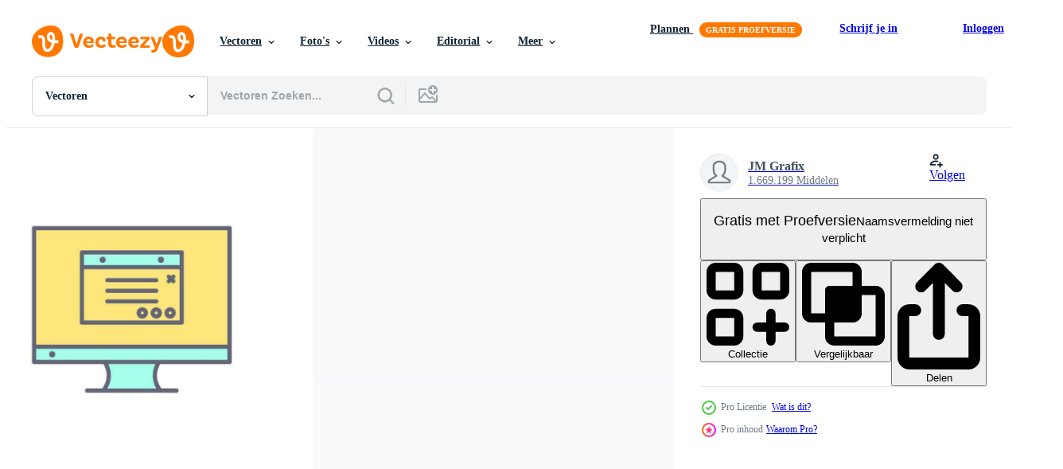

--- FILE ---
content_type: text/html; charset=utf-8
request_url: https://nl.vecteezy.com/resources/33663987/show_related_grids_async_content
body_size: 9642
content:
<turbo-frame id="show-related-resources">

  <div data-conversions-category="Gerelateerde Vectoren" class="">
    <h2 class="ez-resource-related__header">
      Gerelateerde Vectoren
    </h2>

    <ul class="ez-resource-grid ez-resource-grid--main-grid  is-hidden" id="false" data-controller="grid contributor-info" data-grid-track-truncation-value="false" data-max-rows="50" data-row-height="240" data-instant-grid="false" data-truncate-results="false" data-testid="related-resources" data-labels="editable free" style="--editable: &#39;Bewerkbaar&#39;;--free: &#39;Gratis&#39;;">

  <li class="ez-resource-grid__item ez-resource-thumb ez-resource-thumb--pro" data-controller="grid-item-decorator" data-position="{{position}}" data-item-id="25221531" data-pro="true" data-grid-target="gridItem" data-w="200" data-h="200" data-grid-item-decorator-free-label-value="Gratis" data-action="mouseenter-&gt;grid-item-decorator#hoverThumb:once" data-grid-item-decorator-item-pro-param="Pro" data-grid-item-decorator-resource-id-param="25221531" data-grid-item-decorator-content-type-param="Content-vector" data-grid-item-decorator-image-src-param="https://static.vecteezy.com/system/resources/previews/025/221/531/non_2x/unique-internet-ads-icon-vector.jpg" data-grid-item-decorator-pinterest-url-param="https://nl.vecteezy.com/vector-kunst/25221531-uniek-internet-advertenties-vector-icoon" data-grid-item-decorator-seo-page-description-param="uniek internet advertenties vector icoon" data-grid-item-decorator-user-id-param="1514103" data-grid-item-decorator-user-display-name-param="JM Grafix" data-grid-item-decorator-uploads-path-param="/leden/rajajameeelakhtar/uploads">

  <script type="application/ld+json" id="media_schema">
  {"@context":"https://schema.org","@type":"ImageObject","name":"uniek internet advertenties vector icoon","uploadDate":"2023-07-03T10:10:56-05:00","thumbnailUrl":"https://static.vecteezy.com/ti/gratis-vector/t1/25221531-uniek-internet-advertenties-icoon-vector.jpg","contentUrl":"https://static.vecteezy.com/ti/gratis-vector/p1/25221531-uniek-internet-advertenties-icoon-vector.jpg","sourceOrganization":"Vecteezy","license":"https://support.vecteezy.com/en_us/new-vecteezy-licensing-ByHivesvt","acquireLicensePage":"https://nl.vecteezy.com/vector-kunst/25221531-uniek-internet-advertenties-vector-icoon","creator":{"@type":"Person","name":"JM Grafix"},"copyrightNotice":"JM Grafix","creditText":"Vecteezy"}
</script>


<a href="/vector-kunst/25221531-uniek-internet-advertenties-vector-icoon" class="ez-resource-thumb__link" title="uniek internet advertenties vector icoon" style="--height: 200; --width: 200; " data-action="click-&gt;grid#trackResourceClick mouseenter-&gt;grid#trackResourceHover" data-content-type="vector" data-controller="ez-hover-intent" data-previews-srcs="[&quot;https://static.vecteezy.com/ti/gratis-vector/p1/25221531-uniek-internet-advertenties-icoon-vector.jpg&quot;,&quot;https://static.vecteezy.com/ti/gratis-vector/p2/25221531-uniek-internet-advertenties-icoon-vector.jpg&quot;]" data-pro="true" data-resource-id="25221531" data-grid-item-decorator-target="link">
    <img src="https://static.vecteezy.com/ti/gratis-vector/t2/25221531-uniek-internet-advertenties-icoon-vector.jpg" srcset="https://static.vecteezy.com/ti/gratis-vector/t1/25221531-uniek-internet-advertenties-icoon-vector.jpg 2x, https://static.vecteezy.com/ti/gratis-vector/t2/25221531-uniek-internet-advertenties-icoon-vector.jpg 1x" class="ez-resource-thumb__img" loading="lazy" decoding="async" width="200" height="200" alt="uniek internet advertenties vector icoon">

</a>

  <div class="ez-resource-thumb__label-wrap"></div>
  

  <div class="ez-resource-thumb__hover-state"></div>
</li><li class="ez-resource-grid__item ez-resource-thumb ez-resource-thumb--pro" data-controller="grid-item-decorator" data-position="{{position}}" data-item-id="25243286" data-pro="true" data-grid-target="gridItem" data-w="200" data-h="200" data-grid-item-decorator-free-label-value="Gratis" data-action="mouseenter-&gt;grid-item-decorator#hoverThumb:once" data-grid-item-decorator-item-pro-param="Pro" data-grid-item-decorator-resource-id-param="25243286" data-grid-item-decorator-content-type-param="Content-vector" data-grid-item-decorator-image-src-param="https://static.vecteezy.com/system/resources/previews/025/243/286/non_2x/unique-internet-ads-icon-vector.jpg" data-grid-item-decorator-pinterest-url-param="https://nl.vecteezy.com/vector-kunst/25243286-uniek-internet-advertenties-vector-icoon" data-grid-item-decorator-seo-page-description-param="uniek internet advertenties vector icoon" data-grid-item-decorator-user-id-param="1514103" data-grid-item-decorator-user-display-name-param="JM Grafix" data-grid-item-decorator-uploads-path-param="/leden/rajajameeelakhtar/uploads">

  <script type="application/ld+json" id="media_schema">
  {"@context":"https://schema.org","@type":"ImageObject","name":"uniek internet advertenties vector icoon","uploadDate":"2023-07-04T16:36:32-05:00","thumbnailUrl":"https://static.vecteezy.com/ti/gratis-vector/t1/25243286-uniek-internet-advertenties-icoon-vector.jpg","contentUrl":"https://static.vecteezy.com/ti/gratis-vector/p1/25243286-uniek-internet-advertenties-icoon-vector.jpg","sourceOrganization":"Vecteezy","license":"https://support.vecteezy.com/en_us/new-vecteezy-licensing-ByHivesvt","acquireLicensePage":"https://nl.vecteezy.com/vector-kunst/25243286-uniek-internet-advertenties-vector-icoon","creator":{"@type":"Person","name":"JM Grafix"},"copyrightNotice":"JM Grafix","creditText":"Vecteezy"}
</script>


<a href="/vector-kunst/25243286-uniek-internet-advertenties-vector-icoon" class="ez-resource-thumb__link" title="uniek internet advertenties vector icoon" style="--height: 200; --width: 200; " data-action="click-&gt;grid#trackResourceClick mouseenter-&gt;grid#trackResourceHover" data-content-type="vector" data-controller="ez-hover-intent" data-previews-srcs="[&quot;https://static.vecteezy.com/ti/gratis-vector/p1/25243286-uniek-internet-advertenties-icoon-vector.jpg&quot;,&quot;https://static.vecteezy.com/ti/gratis-vector/p2/25243286-uniek-internet-advertenties-icoon-vector.jpg&quot;]" data-pro="true" data-resource-id="25243286" data-grid-item-decorator-target="link">
    <img src="https://static.vecteezy.com/ti/gratis-vector/t2/25243286-uniek-internet-advertenties-icoon-vector.jpg" srcset="https://static.vecteezy.com/ti/gratis-vector/t1/25243286-uniek-internet-advertenties-icoon-vector.jpg 2x, https://static.vecteezy.com/ti/gratis-vector/t2/25243286-uniek-internet-advertenties-icoon-vector.jpg 1x" class="ez-resource-thumb__img" loading="lazy" decoding="async" width="200" height="200" alt="uniek internet advertenties vector icoon">

</a>

  <div class="ez-resource-thumb__label-wrap"></div>
  

  <div class="ez-resource-thumb__hover-state"></div>
</li><li class="ez-resource-grid__item ez-resource-thumb ez-resource-thumb--pro" data-controller="grid-item-decorator" data-position="{{position}}" data-item-id="24894330" data-pro="true" data-grid-target="gridItem" data-w="379" data-h="200" data-grid-item-decorator-free-label-value="Gratis" data-action="mouseenter-&gt;grid-item-decorator#hoverThumb:once" data-grid-item-decorator-item-pro-param="Pro" data-grid-item-decorator-resource-id-param="24894330" data-grid-item-decorator-content-type-param="Content-vector" data-grid-item-decorator-image-src-param="https://static.vecteezy.com/system/resources/previews/024/894/330/non_2x/unique-internet-ads-icon-vector.jpg" data-grid-item-decorator-pinterest-url-param="https://nl.vecteezy.com/vector-kunst/24894330-uniek-internet-advertenties-vector-icoon" data-grid-item-decorator-seo-page-description-param="uniek internet advertenties vector icoon" data-grid-item-decorator-user-id-param="1514103" data-grid-item-decorator-user-display-name-param="JM Grafix" data-grid-item-decorator-uploads-path-param="/leden/rajajameeelakhtar/uploads">

  <script type="application/ld+json" id="media_schema">
  {"@context":"https://schema.org","@type":"ImageObject","name":"uniek internet advertenties vector icoon","uploadDate":"2023-06-22T13:43:00-05:00","thumbnailUrl":"https://static.vecteezy.com/ti/gratis-vector/t1/24894330-uniek-internet-advertenties-icoon-vector.jpg","contentUrl":"https://static.vecteezy.com/ti/gratis-vector/p1/24894330-uniek-internet-advertenties-icoon-vector.jpg","sourceOrganization":"Vecteezy","license":"https://support.vecteezy.com/en_us/new-vecteezy-licensing-ByHivesvt","acquireLicensePage":"https://nl.vecteezy.com/vector-kunst/24894330-uniek-internet-advertenties-vector-icoon","creator":{"@type":"Person","name":"JM Grafix"},"copyrightNotice":"JM Grafix","creditText":"Vecteezy"}
</script>


<a href="/vector-kunst/24894330-uniek-internet-advertenties-vector-icoon" class="ez-resource-thumb__link" title="uniek internet advertenties vector icoon" style="--height: 200; --width: 379; " data-action="click-&gt;grid#trackResourceClick mouseenter-&gt;grid#trackResourceHover" data-content-type="vector" data-controller="ez-hover-intent" data-previews-srcs="[&quot;https://static.vecteezy.com/ti/gratis-vector/p1/24894330-uniek-internet-advertenties-icoon-vector.jpg&quot;,&quot;https://static.vecteezy.com/ti/gratis-vector/p2/24894330-uniek-internet-advertenties-icoon-vector.jpg&quot;]" data-pro="true" data-resource-id="24894330" data-grid-item-decorator-target="link">
    <img src="https://static.vecteezy.com/ti/gratis-vector/t2/24894330-uniek-internet-advertenties-icoon-vector.jpg" srcset="https://static.vecteezy.com/ti/gratis-vector/t1/24894330-uniek-internet-advertenties-icoon-vector.jpg 2x, https://static.vecteezy.com/ti/gratis-vector/t2/24894330-uniek-internet-advertenties-icoon-vector.jpg 1x" class="ez-resource-thumb__img" loading="lazy" decoding="async" width="379" height="200" alt="uniek internet advertenties vector icoon">

</a>

  <div class="ez-resource-thumb__label-wrap"></div>
  

  <div class="ez-resource-thumb__hover-state"></div>
</li><li class="ez-resource-grid__item ez-resource-thumb ez-resource-thumb--pro" data-controller="grid-item-decorator" data-position="{{position}}" data-item-id="24894876" data-pro="true" data-grid-target="gridItem" data-w="379" data-h="200" data-grid-item-decorator-free-label-value="Gratis" data-action="mouseenter-&gt;grid-item-decorator#hoverThumb:once" data-grid-item-decorator-item-pro-param="Pro" data-grid-item-decorator-resource-id-param="24894876" data-grid-item-decorator-content-type-param="Content-vector" data-grid-item-decorator-image-src-param="https://static.vecteezy.com/system/resources/previews/024/894/876/non_2x/unique-internet-ads-icon-vector.jpg" data-grid-item-decorator-pinterest-url-param="https://nl.vecteezy.com/vector-kunst/24894876-uniek-internet-advertenties-vector-icoon" data-grid-item-decorator-seo-page-description-param="uniek internet advertenties vector icoon" data-grid-item-decorator-user-id-param="1514103" data-grid-item-decorator-user-display-name-param="JM Grafix" data-grid-item-decorator-uploads-path-param="/leden/rajajameeelakhtar/uploads">

  <script type="application/ld+json" id="media_schema">
  {"@context":"https://schema.org","@type":"ImageObject","name":"uniek internet advertenties vector icoon","uploadDate":"2023-06-22T13:54:17-05:00","thumbnailUrl":"https://static.vecteezy.com/ti/gratis-vector/t1/24894876-uniek-internet-advertenties-icoon-vector.jpg","contentUrl":"https://static.vecteezy.com/ti/gratis-vector/p1/24894876-uniek-internet-advertenties-icoon-vector.jpg","sourceOrganization":"Vecteezy","license":"https://support.vecteezy.com/en_us/new-vecteezy-licensing-ByHivesvt","acquireLicensePage":"https://nl.vecteezy.com/vector-kunst/24894876-uniek-internet-advertenties-vector-icoon","creator":{"@type":"Person","name":"JM Grafix"},"copyrightNotice":"JM Grafix","creditText":"Vecteezy"}
</script>


<a href="/vector-kunst/24894876-uniek-internet-advertenties-vector-icoon" class="ez-resource-thumb__link" title="uniek internet advertenties vector icoon" style="--height: 200; --width: 379; " data-action="click-&gt;grid#trackResourceClick mouseenter-&gt;grid#trackResourceHover" data-content-type="vector" data-controller="ez-hover-intent" data-previews-srcs="[&quot;https://static.vecteezy.com/ti/gratis-vector/p1/24894876-uniek-internet-advertenties-icoon-vector.jpg&quot;,&quot;https://static.vecteezy.com/ti/gratis-vector/p2/24894876-uniek-internet-advertenties-icoon-vector.jpg&quot;]" data-pro="true" data-resource-id="24894876" data-grid-item-decorator-target="link">
    <img src="https://static.vecteezy.com/ti/gratis-vector/t2/24894876-uniek-internet-advertenties-icoon-vector.jpg" srcset="https://static.vecteezy.com/ti/gratis-vector/t1/24894876-uniek-internet-advertenties-icoon-vector.jpg 2x, https://static.vecteezy.com/ti/gratis-vector/t2/24894876-uniek-internet-advertenties-icoon-vector.jpg 1x" class="ez-resource-thumb__img" loading="lazy" decoding="async" width="379" height="200" alt="uniek internet advertenties vector icoon">

</a>

  <div class="ez-resource-thumb__label-wrap"></div>
  

  <div class="ez-resource-thumb__hover-state"></div>
</li><li class="ez-resource-grid__item ez-resource-thumb ez-resource-thumb--pro" data-controller="grid-item-decorator" data-position="{{position}}" data-item-id="21432151" data-pro="true" data-grid-target="gridItem" data-w="200" data-h="200" data-grid-item-decorator-free-label-value="Gratis" data-action="mouseenter-&gt;grid-item-decorator#hoverThumb:once" data-grid-item-decorator-item-pro-param="Pro" data-grid-item-decorator-resource-id-param="21432151" data-grid-item-decorator-content-type-param="Content-vector" data-grid-item-decorator-image-src-param="https://static.vecteezy.com/system/resources/previews/021/432/151/non_2x/unique-internet-ads-icon-vector.jpg" data-grid-item-decorator-pinterest-url-param="https://nl.vecteezy.com/vector-kunst/21432151-uniek-internet-advertenties-vector-icoon" data-grid-item-decorator-seo-page-description-param="uniek internet advertenties vector icoon" data-grid-item-decorator-user-id-param="1514103" data-grid-item-decorator-user-display-name-param="JM Grafix" data-grid-item-decorator-uploads-path-param="/leden/rajajameeelakhtar/uploads">

  <script type="application/ld+json" id="media_schema">
  {"@context":"https://schema.org","@type":"ImageObject","name":"uniek internet advertenties vector icoon","uploadDate":"2023-03-19T05:38:06-05:00","thumbnailUrl":"https://static.vecteezy.com/ti/gratis-vector/t1/21432151-uniek-internet-advertenties-icoon-vector.jpg","contentUrl":"https://static.vecteezy.com/ti/gratis-vector/p1/21432151-uniek-internet-advertenties-icoon-vector.jpg","sourceOrganization":"Vecteezy","license":"https://support.vecteezy.com/en_us/new-vecteezy-licensing-ByHivesvt","acquireLicensePage":"https://nl.vecteezy.com/vector-kunst/21432151-uniek-internet-advertenties-vector-icoon","creator":{"@type":"Person","name":"JM Grafix"},"copyrightNotice":"JM Grafix","creditText":"Vecteezy"}
</script>


<a href="/vector-kunst/21432151-uniek-internet-advertenties-vector-icoon" class="ez-resource-thumb__link" title="uniek internet advertenties vector icoon" style="--height: 200; --width: 200; " data-action="click-&gt;grid#trackResourceClick mouseenter-&gt;grid#trackResourceHover" data-content-type="vector" data-controller="ez-hover-intent" data-previews-srcs="[&quot;https://static.vecteezy.com/ti/gratis-vector/p1/21432151-uniek-internet-advertenties-icoon-vector.jpg&quot;,&quot;https://static.vecteezy.com/ti/gratis-vector/p2/21432151-uniek-internet-advertenties-icoon-vector.jpg&quot;]" data-pro="true" data-resource-id="21432151" data-grid-item-decorator-target="link">
    <img src="https://static.vecteezy.com/ti/gratis-vector/t2/21432151-uniek-internet-advertenties-icoon-vector.jpg" srcset="https://static.vecteezy.com/ti/gratis-vector/t1/21432151-uniek-internet-advertenties-icoon-vector.jpg 2x, https://static.vecteezy.com/ti/gratis-vector/t2/21432151-uniek-internet-advertenties-icoon-vector.jpg 1x" class="ez-resource-thumb__img" loading="lazy" decoding="async" width="200" height="200" alt="uniek internet advertenties vector icoon">

</a>

  <div class="ez-resource-thumb__label-wrap"></div>
  

  <div class="ez-resource-thumb__hover-state"></div>
</li><li class="ez-resource-grid__item ez-resource-thumb ez-resource-thumb--pro" data-controller="grid-item-decorator" data-position="{{position}}" data-item-id="45414776" data-pro="true" data-grid-target="gridItem" data-w="200" data-h="200" data-grid-item-decorator-free-label-value="Gratis" data-action="mouseenter-&gt;grid-item-decorator#hoverThumb:once" data-grid-item-decorator-item-pro-param="Pro" data-grid-item-decorator-resource-id-param="45414776" data-grid-item-decorator-content-type-param="Content-vector" data-grid-item-decorator-image-src-param="https://static.vecteezy.com/system/resources/previews/045/414/776/non_2x/unique-internet-ads-icon-design-vector.jpg" data-grid-item-decorator-pinterest-url-param="https://nl.vecteezy.com/vector-kunst/45414776-uniek-internet-advertenties-icoon-ontwerp" data-grid-item-decorator-seo-page-description-param="uniek internet advertenties icoon ontwerp" data-grid-item-decorator-user-id-param="1514103" data-grid-item-decorator-user-display-name-param="JM Grafix" data-grid-item-decorator-uploads-path-param="/leden/rajajameeelakhtar/uploads">

  <script type="application/ld+json" id="media_schema">
  {"@context":"https://schema.org","@type":"ImageObject","name":"uniek internet advertenties icoon ontwerp","uploadDate":"2024-05-20T10:49:58-05:00","thumbnailUrl":"https://static.vecteezy.com/ti/gratis-vector/t1/45414776-uniek-internet-advertenties-icoon-ontwerp-vector.jpg","contentUrl":"https://static.vecteezy.com/ti/gratis-vector/p1/45414776-uniek-internet-advertenties-icoon-ontwerp-vector.jpg","sourceOrganization":"Vecteezy","license":"https://support.vecteezy.com/en_us/new-vecteezy-licensing-ByHivesvt","acquireLicensePage":"https://nl.vecteezy.com/vector-kunst/45414776-uniek-internet-advertenties-icoon-ontwerp","creator":{"@type":"Person","name":"JM Grafix"},"copyrightNotice":"JM Grafix","creditText":"Vecteezy"}
</script>


<a href="/vector-kunst/45414776-uniek-internet-advertenties-icoon-ontwerp" class="ez-resource-thumb__link" title="uniek internet advertenties icoon ontwerp" style="--height: 200; --width: 200; " data-action="click-&gt;grid#trackResourceClick mouseenter-&gt;grid#trackResourceHover" data-content-type="vector" data-controller="ez-hover-intent" data-previews-srcs="[&quot;https://static.vecteezy.com/ti/gratis-vector/p1/45414776-uniek-internet-advertenties-icoon-ontwerp-vector.jpg&quot;,&quot;https://static.vecteezy.com/ti/gratis-vector/p2/45414776-uniek-internet-advertenties-icoon-ontwerp-vector.jpg&quot;]" data-pro="true" data-resource-id="45414776" data-grid-item-decorator-target="link">
    <img src="https://static.vecteezy.com/ti/gratis-vector/t2/45414776-uniek-internet-advertenties-icoon-ontwerp-vector.jpg" srcset="https://static.vecteezy.com/ti/gratis-vector/t1/45414776-uniek-internet-advertenties-icoon-ontwerp-vector.jpg 2x, https://static.vecteezy.com/ti/gratis-vector/t2/45414776-uniek-internet-advertenties-icoon-ontwerp-vector.jpg 1x" class="ez-resource-thumb__img" loading="lazy" decoding="async" width="200" height="200" alt="uniek internet advertenties icoon ontwerp vector">

</a>

  <div class="ez-resource-thumb__label-wrap"></div>
  

  <div class="ez-resource-thumb__hover-state"></div>
</li><li class="ez-resource-grid__item ez-resource-thumb ez-resource-thumb--pro" data-controller="grid-item-decorator" data-position="{{position}}" data-item-id="44741016" data-pro="true" data-grid-target="gridItem" data-w="423" data-h="200" data-grid-item-decorator-free-label-value="Gratis" data-action="mouseenter-&gt;grid-item-decorator#hoverThumb:once" data-grid-item-decorator-item-pro-param="Pro" data-grid-item-decorator-resource-id-param="44741016" data-grid-item-decorator-content-type-param="Content-vector" data-grid-item-decorator-image-src-param="https://static.vecteezy.com/system/resources/previews/044/741/016/non_2x/unique-internet-ads-icon-design-vector.jpg" data-grid-item-decorator-pinterest-url-param="https://nl.vecteezy.com/vector-kunst/44741016-uniek-internet-advertenties-icoon-ontwerp" data-grid-item-decorator-seo-page-description-param="uniek internet advertenties icoon ontwerp" data-grid-item-decorator-user-id-param="1514103" data-grid-item-decorator-user-display-name-param="JM Grafix" data-grid-item-decorator-uploads-path-param="/leden/rajajameeelakhtar/uploads">

  <script type="application/ld+json" id="media_schema">
  {"@context":"https://schema.org","@type":"ImageObject","name":"uniek internet advertenties icoon ontwerp","uploadDate":"2024-05-13T20:43:46-05:00","thumbnailUrl":"https://static.vecteezy.com/ti/gratis-vector/t1/44741016-uniek-internet-advertenties-icoon-ontwerp-vector.jpg","contentUrl":"https://static.vecteezy.com/ti/gratis-vector/p1/44741016-uniek-internet-advertenties-icoon-ontwerp-vector.jpg","sourceOrganization":"Vecteezy","license":"https://support.vecteezy.com/en_us/new-vecteezy-licensing-ByHivesvt","acquireLicensePage":"https://nl.vecteezy.com/vector-kunst/44741016-uniek-internet-advertenties-icoon-ontwerp","creator":{"@type":"Person","name":"JM Grafix"},"copyrightNotice":"JM Grafix","creditText":"Vecteezy"}
</script>


<a href="/vector-kunst/44741016-uniek-internet-advertenties-icoon-ontwerp" class="ez-resource-thumb__link" title="uniek internet advertenties icoon ontwerp" style="--height: 200; --width: 423; " data-action="click-&gt;grid#trackResourceClick mouseenter-&gt;grid#trackResourceHover" data-content-type="vector" data-controller="ez-hover-intent" data-previews-srcs="[&quot;https://static.vecteezy.com/ti/gratis-vector/p1/44741016-uniek-internet-advertenties-icoon-ontwerp-vector.jpg&quot;,&quot;https://static.vecteezy.com/ti/gratis-vector/p2/44741016-uniek-internet-advertenties-icoon-ontwerp-vector.jpg&quot;]" data-pro="true" data-resource-id="44741016" data-grid-item-decorator-target="link">
    <img src="https://static.vecteezy.com/ti/gratis-vector/t2/44741016-uniek-internet-advertenties-icoon-ontwerp-vector.jpg" srcset="https://static.vecteezy.com/ti/gratis-vector/t1/44741016-uniek-internet-advertenties-icoon-ontwerp-vector.jpg 2x, https://static.vecteezy.com/ti/gratis-vector/t2/44741016-uniek-internet-advertenties-icoon-ontwerp-vector.jpg 1x" class="ez-resource-thumb__img" loading="lazy" decoding="async" width="423" height="200" alt="uniek internet advertenties icoon ontwerp vector">

</a>

  <div class="ez-resource-thumb__label-wrap"></div>
  

  <div class="ez-resource-thumb__hover-state"></div>
</li><li class="ez-resource-grid__item ez-resource-thumb ez-resource-thumb--pro" data-controller="grid-item-decorator" data-position="{{position}}" data-item-id="44323539" data-pro="true" data-grid-target="gridItem" data-w="200" data-h="200" data-grid-item-decorator-free-label-value="Gratis" data-action="mouseenter-&gt;grid-item-decorator#hoverThumb:once" data-grid-item-decorator-item-pro-param="Pro" data-grid-item-decorator-resource-id-param="44323539" data-grid-item-decorator-content-type-param="Content-vector" data-grid-item-decorator-image-src-param="https://static.vecteezy.com/system/resources/previews/044/323/539/non_2x/unique-internet-ads-icon-design-vector.jpg" data-grid-item-decorator-pinterest-url-param="https://nl.vecteezy.com/vector-kunst/44323539-uniek-internet-advertenties-icoon-ontwerp" data-grid-item-decorator-seo-page-description-param="uniek internet advertenties icoon ontwerp" data-grid-item-decorator-user-id-param="1514103" data-grid-item-decorator-user-display-name-param="JM Grafix" data-grid-item-decorator-uploads-path-param="/leden/rajajameeelakhtar/uploads">

  <script type="application/ld+json" id="media_schema">
  {"@context":"https://schema.org","@type":"ImageObject","name":"uniek internet advertenties icoon ontwerp","uploadDate":"2024-05-09T02:05:50-05:00","thumbnailUrl":"https://static.vecteezy.com/ti/gratis-vector/t1/44323539-uniek-internet-advertenties-icoon-ontwerp-vector.jpg","contentUrl":"https://static.vecteezy.com/ti/gratis-vector/p1/44323539-uniek-internet-advertenties-icoon-ontwerp-vector.jpg","sourceOrganization":"Vecteezy","license":"https://support.vecteezy.com/en_us/new-vecteezy-licensing-ByHivesvt","acquireLicensePage":"https://nl.vecteezy.com/vector-kunst/44323539-uniek-internet-advertenties-icoon-ontwerp","creator":{"@type":"Person","name":"JM Grafix"},"copyrightNotice":"JM Grafix","creditText":"Vecteezy"}
</script>


<a href="/vector-kunst/44323539-uniek-internet-advertenties-icoon-ontwerp" class="ez-resource-thumb__link" title="uniek internet advertenties icoon ontwerp" style="--height: 200; --width: 200; " data-action="click-&gt;grid#trackResourceClick mouseenter-&gt;grid#trackResourceHover" data-content-type="vector" data-controller="ez-hover-intent" data-previews-srcs="[&quot;https://static.vecteezy.com/ti/gratis-vector/p1/44323539-uniek-internet-advertenties-icoon-ontwerp-vector.jpg&quot;,&quot;https://static.vecteezy.com/ti/gratis-vector/p2/44323539-uniek-internet-advertenties-icoon-ontwerp-vector.jpg&quot;]" data-pro="true" data-resource-id="44323539" data-grid-item-decorator-target="link">
    <img src="https://static.vecteezy.com/ti/gratis-vector/t2/44323539-uniek-internet-advertenties-icoon-ontwerp-vector.jpg" srcset="https://static.vecteezy.com/ti/gratis-vector/t1/44323539-uniek-internet-advertenties-icoon-ontwerp-vector.jpg 2x, https://static.vecteezy.com/ti/gratis-vector/t2/44323539-uniek-internet-advertenties-icoon-ontwerp-vector.jpg 1x" class="ez-resource-thumb__img" loading="lazy" decoding="async" width="200" height="200" alt="uniek internet advertenties icoon ontwerp vector">

</a>

  <div class="ez-resource-thumb__label-wrap"></div>
  

  <div class="ez-resource-thumb__hover-state"></div>
</li><li class="ez-resource-grid__item ez-resource-thumb ez-resource-thumb--pro" data-controller="grid-item-decorator" data-position="{{position}}" data-item-id="44330090" data-pro="true" data-grid-target="gridItem" data-w="189" data-h="200" data-grid-item-decorator-free-label-value="Gratis" data-action="mouseenter-&gt;grid-item-decorator#hoverThumb:once" data-grid-item-decorator-item-pro-param="Pro" data-grid-item-decorator-resource-id-param="44330090" data-grid-item-decorator-content-type-param="Content-vector" data-grid-item-decorator-image-src-param="https://static.vecteezy.com/system/resources/previews/044/330/090/non_2x/unique-internet-ads-icon-design-vector.jpg" data-grid-item-decorator-pinterest-url-param="https://nl.vecteezy.com/vector-kunst/44330090-uniek-internet-advertenties-icoon-ontwerp" data-grid-item-decorator-seo-page-description-param="uniek internet advertenties icoon ontwerp" data-grid-item-decorator-user-id-param="1514103" data-grid-item-decorator-user-display-name-param="JM Grafix" data-grid-item-decorator-uploads-path-param="/leden/rajajameeelakhtar/uploads">

  <script type="application/ld+json" id="media_schema">
  {"@context":"https://schema.org","@type":"ImageObject","name":"uniek internet advertenties icoon ontwerp","uploadDate":"2024-05-09T03:00:30-05:00","thumbnailUrl":"https://static.vecteezy.com/ti/gratis-vector/t1/44330090-uniek-internet-advertenties-icoon-ontwerp-vector.jpg","contentUrl":"https://static.vecteezy.com/ti/gratis-vector/p1/44330090-uniek-internet-advertenties-icoon-ontwerp-vector.jpg","sourceOrganization":"Vecteezy","license":"https://support.vecteezy.com/en_us/new-vecteezy-licensing-ByHivesvt","acquireLicensePage":"https://nl.vecteezy.com/vector-kunst/44330090-uniek-internet-advertenties-icoon-ontwerp","creator":{"@type":"Person","name":"JM Grafix"},"copyrightNotice":"JM Grafix","creditText":"Vecteezy"}
</script>


<a href="/vector-kunst/44330090-uniek-internet-advertenties-icoon-ontwerp" class="ez-resource-thumb__link" title="uniek internet advertenties icoon ontwerp" style="--height: 200; --width: 189; " data-action="click-&gt;grid#trackResourceClick mouseenter-&gt;grid#trackResourceHover" data-content-type="vector" data-controller="ez-hover-intent" data-previews-srcs="[&quot;https://static.vecteezy.com/ti/gratis-vector/p1/44330090-uniek-internet-advertenties-icoon-ontwerp-vector.jpg&quot;,&quot;https://static.vecteezy.com/ti/gratis-vector/p2/44330090-uniek-internet-advertenties-icoon-ontwerp-vector.jpg&quot;]" data-pro="true" data-resource-id="44330090" data-grid-item-decorator-target="link">
    <img src="https://static.vecteezy.com/ti/gratis-vector/t2/44330090-uniek-internet-advertenties-icoon-ontwerp-vector.jpg" srcset="https://static.vecteezy.com/ti/gratis-vector/t1/44330090-uniek-internet-advertenties-icoon-ontwerp-vector.jpg 2x, https://static.vecteezy.com/ti/gratis-vector/t2/44330090-uniek-internet-advertenties-icoon-ontwerp-vector.jpg 1x" class="ez-resource-thumb__img" loading="lazy" decoding="async" width="189" height="200" alt="uniek internet advertenties icoon ontwerp vector">

</a>

  <div class="ez-resource-thumb__label-wrap"></div>
  

  <div class="ez-resource-thumb__hover-state"></div>
</li><li class="ez-resource-grid__item ez-resource-thumb ez-resource-thumb--pro" data-controller="grid-item-decorator" data-position="{{position}}" data-item-id="44326733" data-pro="true" data-grid-target="gridItem" data-w="200" data-h="200" data-grid-item-decorator-free-label-value="Gratis" data-action="mouseenter-&gt;grid-item-decorator#hoverThumb:once" data-grid-item-decorator-item-pro-param="Pro" data-grid-item-decorator-resource-id-param="44326733" data-grid-item-decorator-content-type-param="Content-vector" data-grid-item-decorator-image-src-param="https://static.vecteezy.com/system/resources/previews/044/326/733/non_2x/unique-internet-ads-icon-design-vector.jpg" data-grid-item-decorator-pinterest-url-param="https://nl.vecteezy.com/vector-kunst/44326733-uniek-internet-advertenties-icoon-ontwerp" data-grid-item-decorator-seo-page-description-param="uniek internet advertenties icoon ontwerp" data-grid-item-decorator-user-id-param="1514103" data-grid-item-decorator-user-display-name-param="JM Grafix" data-grid-item-decorator-uploads-path-param="/leden/rajajameeelakhtar/uploads">

  <script type="application/ld+json" id="media_schema">
  {"@context":"https://schema.org","@type":"ImageObject","name":"uniek internet advertenties icoon ontwerp","uploadDate":"2024-05-09T02:32:21-05:00","thumbnailUrl":"https://static.vecteezy.com/ti/gratis-vector/t1/44326733-uniek-internet-advertenties-icoon-ontwerp-vector.jpg","contentUrl":"https://static.vecteezy.com/ti/gratis-vector/p1/44326733-uniek-internet-advertenties-icoon-ontwerp-vector.jpg","sourceOrganization":"Vecteezy","license":"https://support.vecteezy.com/en_us/new-vecteezy-licensing-ByHivesvt","acquireLicensePage":"https://nl.vecteezy.com/vector-kunst/44326733-uniek-internet-advertenties-icoon-ontwerp","creator":{"@type":"Person","name":"JM Grafix"},"copyrightNotice":"JM Grafix","creditText":"Vecteezy"}
</script>


<a href="/vector-kunst/44326733-uniek-internet-advertenties-icoon-ontwerp" class="ez-resource-thumb__link" title="uniek internet advertenties icoon ontwerp" style="--height: 200; --width: 200; " data-action="click-&gt;grid#trackResourceClick mouseenter-&gt;grid#trackResourceHover" data-content-type="vector" data-controller="ez-hover-intent" data-previews-srcs="[&quot;https://static.vecteezy.com/ti/gratis-vector/p1/44326733-uniek-internet-advertenties-icoon-ontwerp-vector.jpg&quot;,&quot;https://static.vecteezy.com/ti/gratis-vector/p2/44326733-uniek-internet-advertenties-icoon-ontwerp-vector.jpg&quot;]" data-pro="true" data-resource-id="44326733" data-grid-item-decorator-target="link">
    <img src="https://static.vecteezy.com/ti/gratis-vector/t2/44326733-uniek-internet-advertenties-icoon-ontwerp-vector.jpg" srcset="https://static.vecteezy.com/ti/gratis-vector/t1/44326733-uniek-internet-advertenties-icoon-ontwerp-vector.jpg 2x, https://static.vecteezy.com/ti/gratis-vector/t2/44326733-uniek-internet-advertenties-icoon-ontwerp-vector.jpg 1x" class="ez-resource-thumb__img" loading="lazy" decoding="async" width="200" height="200" alt="uniek internet advertenties icoon ontwerp vector">

</a>

  <div class="ez-resource-thumb__label-wrap"></div>
  

  <div class="ez-resource-thumb__hover-state"></div>
</li><li class="ez-resource-grid__item ez-resource-thumb ez-resource-thumb--pro" data-controller="grid-item-decorator" data-position="{{position}}" data-item-id="45579336" data-pro="true" data-grid-target="gridItem" data-w="200" data-h="200" data-grid-item-decorator-free-label-value="Gratis" data-action="mouseenter-&gt;grid-item-decorator#hoverThumb:once" data-grid-item-decorator-item-pro-param="Pro" data-grid-item-decorator-resource-id-param="45579336" data-grid-item-decorator-content-type-param="Content-vector" data-grid-item-decorator-image-src-param="https://static.vecteezy.com/system/resources/previews/045/579/336/non_2x/unique-internet-ads-icon-design-vector.jpg" data-grid-item-decorator-pinterest-url-param="https://nl.vecteezy.com/vector-kunst/45579336-uniek-internet-advertenties-icoon-ontwerp" data-grid-item-decorator-seo-page-description-param="uniek internet advertenties icoon ontwerp" data-grid-item-decorator-user-id-param="1514103" data-grid-item-decorator-user-display-name-param="JM Grafix" data-grid-item-decorator-uploads-path-param="/leden/rajajameeelakhtar/uploads">

  <script type="application/ld+json" id="media_schema">
  {"@context":"https://schema.org","@type":"ImageObject","name":"uniek internet advertenties icoon ontwerp","uploadDate":"2024-05-21T11:26:49-05:00","thumbnailUrl":"https://static.vecteezy.com/ti/gratis-vector/t1/45579336-uniek-internet-advertenties-icoon-ontwerp-vector.jpg","contentUrl":"https://static.vecteezy.com/ti/gratis-vector/p1/45579336-uniek-internet-advertenties-icoon-ontwerp-vector.jpg","sourceOrganization":"Vecteezy","license":"https://support.vecteezy.com/en_us/new-vecteezy-licensing-ByHivesvt","acquireLicensePage":"https://nl.vecteezy.com/vector-kunst/45579336-uniek-internet-advertenties-icoon-ontwerp","creator":{"@type":"Person","name":"JM Grafix"},"copyrightNotice":"JM Grafix","creditText":"Vecteezy"}
</script>


<a href="/vector-kunst/45579336-uniek-internet-advertenties-icoon-ontwerp" class="ez-resource-thumb__link" title="uniek internet advertenties icoon ontwerp" style="--height: 200; --width: 200; " data-action="click-&gt;grid#trackResourceClick mouseenter-&gt;grid#trackResourceHover" data-content-type="vector" data-controller="ez-hover-intent" data-previews-srcs="[&quot;https://static.vecteezy.com/ti/gratis-vector/p1/45579336-uniek-internet-advertenties-icoon-ontwerp-vector.jpg&quot;,&quot;https://static.vecteezy.com/ti/gratis-vector/p2/45579336-uniek-internet-advertenties-icoon-ontwerp-vector.jpg&quot;]" data-pro="true" data-resource-id="45579336" data-grid-item-decorator-target="link">
    <img src="https://static.vecteezy.com/ti/gratis-vector/t2/45579336-uniek-internet-advertenties-icoon-ontwerp-vector.jpg" srcset="https://static.vecteezy.com/ti/gratis-vector/t1/45579336-uniek-internet-advertenties-icoon-ontwerp-vector.jpg 2x, https://static.vecteezy.com/ti/gratis-vector/t2/45579336-uniek-internet-advertenties-icoon-ontwerp-vector.jpg 1x" class="ez-resource-thumb__img" loading="lazy" decoding="async" width="200" height="200" alt="uniek internet advertenties icoon ontwerp vector">

</a>

  <div class="ez-resource-thumb__label-wrap"></div>
  

  <div class="ez-resource-thumb__hover-state"></div>
</li><li class="ez-resource-grid__item ez-resource-thumb ez-resource-thumb--pro" data-controller="grid-item-decorator" data-position="{{position}}" data-item-id="45509959" data-pro="true" data-grid-target="gridItem" data-w="417" data-h="200" data-grid-item-decorator-free-label-value="Gratis" data-action="mouseenter-&gt;grid-item-decorator#hoverThumb:once" data-grid-item-decorator-item-pro-param="Pro" data-grid-item-decorator-resource-id-param="45509959" data-grid-item-decorator-content-type-param="Content-vector" data-grid-item-decorator-image-src-param="https://static.vecteezy.com/system/resources/previews/045/509/959/non_2x/unique-internet-ads-icon-design-vector.jpg" data-grid-item-decorator-pinterest-url-param="https://nl.vecteezy.com/vector-kunst/45509959-uniek-internet-advertenties-icoon-ontwerp" data-grid-item-decorator-seo-page-description-param="uniek internet advertenties icoon ontwerp" data-grid-item-decorator-user-id-param="1514103" data-grid-item-decorator-user-display-name-param="JM Grafix" data-grid-item-decorator-uploads-path-param="/leden/rajajameeelakhtar/uploads">

  <script type="application/ld+json" id="media_schema">
  {"@context":"https://schema.org","@type":"ImageObject","name":"uniek internet advertenties icoon ontwerp","uploadDate":"2024-05-21T02:56:54-05:00","thumbnailUrl":"https://static.vecteezy.com/ti/gratis-vector/t1/45509959-uniek-internet-advertenties-icoon-ontwerp-vector.jpg","contentUrl":"https://static.vecteezy.com/ti/gratis-vector/p1/45509959-uniek-internet-advertenties-icoon-ontwerp-vector.jpg","sourceOrganization":"Vecteezy","license":"https://support.vecteezy.com/en_us/new-vecteezy-licensing-ByHivesvt","acquireLicensePage":"https://nl.vecteezy.com/vector-kunst/45509959-uniek-internet-advertenties-icoon-ontwerp","creator":{"@type":"Person","name":"JM Grafix"},"copyrightNotice":"JM Grafix","creditText":"Vecteezy"}
</script>


<a href="/vector-kunst/45509959-uniek-internet-advertenties-icoon-ontwerp" class="ez-resource-thumb__link" title="uniek internet advertenties icoon ontwerp" style="--height: 200; --width: 417; " data-action="click-&gt;grid#trackResourceClick mouseenter-&gt;grid#trackResourceHover" data-content-type="vector" data-controller="ez-hover-intent" data-previews-srcs="[&quot;https://static.vecteezy.com/ti/gratis-vector/p1/45509959-uniek-internet-advertenties-icoon-ontwerp-vector.jpg&quot;,&quot;https://static.vecteezy.com/ti/gratis-vector/p2/45509959-uniek-internet-advertenties-icoon-ontwerp-vector.jpg&quot;]" data-pro="true" data-resource-id="45509959" data-grid-item-decorator-target="link">
    <img src="https://static.vecteezy.com/ti/gratis-vector/t2/45509959-uniek-internet-advertenties-icoon-ontwerp-vector.jpg" srcset="https://static.vecteezy.com/ti/gratis-vector/t1/45509959-uniek-internet-advertenties-icoon-ontwerp-vector.jpg 2x, https://static.vecteezy.com/ti/gratis-vector/t2/45509959-uniek-internet-advertenties-icoon-ontwerp-vector.jpg 1x" class="ez-resource-thumb__img" loading="lazy" decoding="async" width="417" height="200" alt="uniek internet advertenties icoon ontwerp vector">

</a>

  <div class="ez-resource-thumb__label-wrap"></div>
  

  <div class="ez-resource-thumb__hover-state"></div>
</li><li class="ez-resource-grid__item ez-resource-thumb ez-resource-thumb--pro" data-controller="grid-item-decorator" data-position="{{position}}" data-item-id="45419946" data-pro="true" data-grid-target="gridItem" data-w="200" data-h="200" data-grid-item-decorator-free-label-value="Gratis" data-action="mouseenter-&gt;grid-item-decorator#hoverThumb:once" data-grid-item-decorator-item-pro-param="Pro" data-grid-item-decorator-resource-id-param="45419946" data-grid-item-decorator-content-type-param="Content-vector" data-grid-item-decorator-image-src-param="https://static.vecteezy.com/system/resources/previews/045/419/946/non_2x/unique-internet-ads-icon-design-vector.jpg" data-grid-item-decorator-pinterest-url-param="https://nl.vecteezy.com/vector-kunst/45419946-uniek-internet-advertenties-icoon-ontwerp" data-grid-item-decorator-seo-page-description-param="uniek internet advertenties icoon ontwerp" data-grid-item-decorator-user-id-param="1514103" data-grid-item-decorator-user-display-name-param="JM Grafix" data-grid-item-decorator-uploads-path-param="/leden/rajajameeelakhtar/uploads">

  <script type="application/ld+json" id="media_schema">
  {"@context":"https://schema.org","@type":"ImageObject","name":"uniek internet advertenties icoon ontwerp","uploadDate":"2024-05-20T11:00:39-05:00","thumbnailUrl":"https://static.vecteezy.com/ti/gratis-vector/t1/45419946-uniek-internet-advertenties-icoon-ontwerp-vector.jpg","contentUrl":"https://static.vecteezy.com/ti/gratis-vector/p1/45419946-uniek-internet-advertenties-icoon-ontwerp-vector.jpg","sourceOrganization":"Vecteezy","license":"https://support.vecteezy.com/en_us/new-vecteezy-licensing-ByHivesvt","acquireLicensePage":"https://nl.vecteezy.com/vector-kunst/45419946-uniek-internet-advertenties-icoon-ontwerp","creator":{"@type":"Person","name":"JM Grafix"},"copyrightNotice":"JM Grafix","creditText":"Vecteezy"}
</script>


<a href="/vector-kunst/45419946-uniek-internet-advertenties-icoon-ontwerp" class="ez-resource-thumb__link" title="uniek internet advertenties icoon ontwerp" style="--height: 200; --width: 200; " data-action="click-&gt;grid#trackResourceClick mouseenter-&gt;grid#trackResourceHover" data-content-type="vector" data-controller="ez-hover-intent" data-previews-srcs="[&quot;https://static.vecteezy.com/ti/gratis-vector/p1/45419946-uniek-internet-advertenties-icoon-ontwerp-vector.jpg&quot;,&quot;https://static.vecteezy.com/ti/gratis-vector/p2/45419946-uniek-internet-advertenties-icoon-ontwerp-vector.jpg&quot;]" data-pro="true" data-resource-id="45419946" data-grid-item-decorator-target="link">
    <img src="https://static.vecteezy.com/ti/gratis-vector/t2/45419946-uniek-internet-advertenties-icoon-ontwerp-vector.jpg" srcset="https://static.vecteezy.com/ti/gratis-vector/t1/45419946-uniek-internet-advertenties-icoon-ontwerp-vector.jpg 2x, https://static.vecteezy.com/ti/gratis-vector/t2/45419946-uniek-internet-advertenties-icoon-ontwerp-vector.jpg 1x" class="ez-resource-thumb__img" loading="lazy" decoding="async" width="200" height="200" alt="uniek internet advertenties icoon ontwerp vector">

</a>

  <div class="ez-resource-thumb__label-wrap"></div>
  

  <div class="ez-resource-thumb__hover-state"></div>
</li><li class="ez-resource-grid__item ez-resource-thumb ez-resource-thumb--pro" data-controller="grid-item-decorator" data-position="{{position}}" data-item-id="44326490" data-pro="true" data-grid-target="gridItem" data-w="200" data-h="200" data-grid-item-decorator-free-label-value="Gratis" data-action="mouseenter-&gt;grid-item-decorator#hoverThumb:once" data-grid-item-decorator-item-pro-param="Pro" data-grid-item-decorator-resource-id-param="44326490" data-grid-item-decorator-content-type-param="Content-vector" data-grid-item-decorator-image-src-param="https://static.vecteezy.com/system/resources/previews/044/326/490/non_2x/unique-internet-ads-icon-design-vector.jpg" data-grid-item-decorator-pinterest-url-param="https://nl.vecteezy.com/vector-kunst/44326490-uniek-internet-advertenties-icoon-ontwerp" data-grid-item-decorator-seo-page-description-param="uniek internet advertenties icoon ontwerp" data-grid-item-decorator-user-id-param="1514103" data-grid-item-decorator-user-display-name-param="JM Grafix" data-grid-item-decorator-uploads-path-param="/leden/rajajameeelakhtar/uploads">

  <script type="application/ld+json" id="media_schema">
  {"@context":"https://schema.org","@type":"ImageObject","name":"uniek internet advertenties icoon ontwerp","uploadDate":"2024-05-09T02:30:13-05:00","thumbnailUrl":"https://static.vecteezy.com/ti/gratis-vector/t1/44326490-uniek-internet-advertenties-icoon-ontwerp-vector.jpg","contentUrl":"https://static.vecteezy.com/ti/gratis-vector/p1/44326490-uniek-internet-advertenties-icoon-ontwerp-vector.jpg","sourceOrganization":"Vecteezy","license":"https://support.vecteezy.com/en_us/new-vecteezy-licensing-ByHivesvt","acquireLicensePage":"https://nl.vecteezy.com/vector-kunst/44326490-uniek-internet-advertenties-icoon-ontwerp","creator":{"@type":"Person","name":"JM Grafix"},"copyrightNotice":"JM Grafix","creditText":"Vecteezy"}
</script>


<a href="/vector-kunst/44326490-uniek-internet-advertenties-icoon-ontwerp" class="ez-resource-thumb__link" title="uniek internet advertenties icoon ontwerp" style="--height: 200; --width: 200; " data-action="click-&gt;grid#trackResourceClick mouseenter-&gt;grid#trackResourceHover" data-content-type="vector" data-controller="ez-hover-intent" data-previews-srcs="[&quot;https://static.vecteezy.com/ti/gratis-vector/p1/44326490-uniek-internet-advertenties-icoon-ontwerp-vector.jpg&quot;,&quot;https://static.vecteezy.com/ti/gratis-vector/p2/44326490-uniek-internet-advertenties-icoon-ontwerp-vector.jpg&quot;]" data-pro="true" data-resource-id="44326490" data-grid-item-decorator-target="link">
    <img src="https://static.vecteezy.com/ti/gratis-vector/t2/44326490-uniek-internet-advertenties-icoon-ontwerp-vector.jpg" srcset="https://static.vecteezy.com/ti/gratis-vector/t1/44326490-uniek-internet-advertenties-icoon-ontwerp-vector.jpg 2x, https://static.vecteezy.com/ti/gratis-vector/t2/44326490-uniek-internet-advertenties-icoon-ontwerp-vector.jpg 1x" class="ez-resource-thumb__img" loading="lazy" decoding="async" width="200" height="200" alt="uniek internet advertenties icoon ontwerp vector">

</a>

  <div class="ez-resource-thumb__label-wrap"></div>
  

  <div class="ez-resource-thumb__hover-state"></div>
</li><li class="ez-resource-grid__item ez-resource-thumb ez-resource-thumb--pro" data-controller="grid-item-decorator" data-position="{{position}}" data-item-id="44162695" data-pro="true" data-grid-target="gridItem" data-w="200" data-h="200" data-grid-item-decorator-free-label-value="Gratis" data-action="mouseenter-&gt;grid-item-decorator#hoverThumb:once" data-grid-item-decorator-item-pro-param="Pro" data-grid-item-decorator-resource-id-param="44162695" data-grid-item-decorator-content-type-param="Content-vector" data-grid-item-decorator-image-src-param="https://static.vecteezy.com/system/resources/previews/044/162/695/non_2x/unique-internet-ads-icon-vector.jpg" data-grid-item-decorator-pinterest-url-param="https://nl.vecteezy.com/vector-kunst/44162695-uniek-internet-advertenties-icoon" data-grid-item-decorator-seo-page-description-param="uniek internet advertenties icoon" data-grid-item-decorator-user-id-param="1514103" data-grid-item-decorator-user-display-name-param="JM Grafix" data-grid-item-decorator-uploads-path-param="/leden/rajajameeelakhtar/uploads">

  <script type="application/ld+json" id="media_schema">
  {"@context":"https://schema.org","@type":"ImageObject","name":"uniek internet advertenties icoon","uploadDate":"2024-05-02T20:17:45-05:00","thumbnailUrl":"https://static.vecteezy.com/ti/gratis-vector/t1/44162695-uniek-internet-advertenties-icoon-vector.jpg","contentUrl":"https://static.vecteezy.com/ti/gratis-vector/p1/44162695-uniek-internet-advertenties-icoon-vector.jpg","sourceOrganization":"Vecteezy","license":"https://support.vecteezy.com/en_us/new-vecteezy-licensing-ByHivesvt","acquireLicensePage":"https://nl.vecteezy.com/vector-kunst/44162695-uniek-internet-advertenties-icoon","creator":{"@type":"Person","name":"JM Grafix"},"copyrightNotice":"JM Grafix","creditText":"Vecteezy"}
</script>


<a href="/vector-kunst/44162695-uniek-internet-advertenties-icoon" class="ez-resource-thumb__link" title="uniek internet advertenties icoon" style="--height: 200; --width: 200; " data-action="click-&gt;grid#trackResourceClick mouseenter-&gt;grid#trackResourceHover" data-content-type="vector" data-controller="ez-hover-intent" data-previews-srcs="[&quot;https://static.vecteezy.com/ti/gratis-vector/p1/44162695-uniek-internet-advertenties-icoon-vector.jpg&quot;,&quot;https://static.vecteezy.com/ti/gratis-vector/p2/44162695-uniek-internet-advertenties-icoon-vector.jpg&quot;]" data-pro="true" data-resource-id="44162695" data-grid-item-decorator-target="link">
    <img src="https://static.vecteezy.com/ti/gratis-vector/t2/44162695-uniek-internet-advertenties-icoon-vector.jpg" srcset="https://static.vecteezy.com/ti/gratis-vector/t1/44162695-uniek-internet-advertenties-icoon-vector.jpg 2x, https://static.vecteezy.com/ti/gratis-vector/t2/44162695-uniek-internet-advertenties-icoon-vector.jpg 1x" class="ez-resource-thumb__img" loading="lazy" decoding="async" width="200" height="200" alt="uniek internet advertenties icoon vector">

</a>

  <div class="ez-resource-thumb__label-wrap"></div>
  

  <div class="ez-resource-thumb__hover-state"></div>
</li><li class="ez-resource-grid__item ez-resource-thumb ez-resource-thumb--pro" data-controller="grid-item-decorator" data-position="{{position}}" data-item-id="44033702" data-pro="true" data-grid-target="gridItem" data-w="200" data-h="200" data-grid-item-decorator-free-label-value="Gratis" data-action="mouseenter-&gt;grid-item-decorator#hoverThumb:once" data-grid-item-decorator-item-pro-param="Pro" data-grid-item-decorator-resource-id-param="44033702" data-grid-item-decorator-content-type-param="Content-vector" data-grid-item-decorator-image-src-param="https://static.vecteezy.com/system/resources/previews/044/033/702/non_2x/unique-internet-ads-icon-design-vector.jpg" data-grid-item-decorator-pinterest-url-param="https://nl.vecteezy.com/vector-kunst/44033702-uniek-internet-advertenties-icoon-ontwerp" data-grid-item-decorator-seo-page-description-param="uniek internet advertenties icoon ontwerp" data-grid-item-decorator-user-id-param="1514103" data-grid-item-decorator-user-display-name-param="JM Grafix" data-grid-item-decorator-uploads-path-param="/leden/rajajameeelakhtar/uploads">

  <script type="application/ld+json" id="media_schema">
  {"@context":"https://schema.org","@type":"ImageObject","name":"uniek internet advertenties icoon ontwerp","uploadDate":"2024-05-02T03:48:43-05:00","thumbnailUrl":"https://static.vecteezy.com/ti/gratis-vector/t1/44033702-uniek-internet-advertenties-icoon-ontwerp-vector.jpg","contentUrl":"https://static.vecteezy.com/ti/gratis-vector/p1/44033702-uniek-internet-advertenties-icoon-ontwerp-vector.jpg","sourceOrganization":"Vecteezy","license":"https://support.vecteezy.com/en_us/new-vecteezy-licensing-ByHivesvt","acquireLicensePage":"https://nl.vecteezy.com/vector-kunst/44033702-uniek-internet-advertenties-icoon-ontwerp","creator":{"@type":"Person","name":"JM Grafix"},"copyrightNotice":"JM Grafix","creditText":"Vecteezy"}
</script>


<a href="/vector-kunst/44033702-uniek-internet-advertenties-icoon-ontwerp" class="ez-resource-thumb__link" title="uniek internet advertenties icoon ontwerp" style="--height: 200; --width: 200; " data-action="click-&gt;grid#trackResourceClick mouseenter-&gt;grid#trackResourceHover" data-content-type="vector" data-controller="ez-hover-intent" data-previews-srcs="[&quot;https://static.vecteezy.com/ti/gratis-vector/p1/44033702-uniek-internet-advertenties-icoon-ontwerp-vector.jpg&quot;,&quot;https://static.vecteezy.com/ti/gratis-vector/p2/44033702-uniek-internet-advertenties-icoon-ontwerp-vector.jpg&quot;]" data-pro="true" data-resource-id="44033702" data-grid-item-decorator-target="link">
    <img src="https://static.vecteezy.com/ti/gratis-vector/t2/44033702-uniek-internet-advertenties-icoon-ontwerp-vector.jpg" srcset="https://static.vecteezy.com/ti/gratis-vector/t1/44033702-uniek-internet-advertenties-icoon-ontwerp-vector.jpg 2x, https://static.vecteezy.com/ti/gratis-vector/t2/44033702-uniek-internet-advertenties-icoon-ontwerp-vector.jpg 1x" class="ez-resource-thumb__img" loading="lazy" decoding="async" width="200" height="200" alt="uniek internet advertenties icoon ontwerp vector">

</a>

  <div class="ez-resource-thumb__label-wrap"></div>
  

  <div class="ez-resource-thumb__hover-state"></div>
</li><li class="ez-resource-grid__item ez-resource-thumb ez-resource-thumb--pro" data-controller="grid-item-decorator" data-position="{{position}}" data-item-id="45566994" data-pro="true" data-grid-target="gridItem" data-w="200" data-h="200" data-grid-item-decorator-free-label-value="Gratis" data-action="mouseenter-&gt;grid-item-decorator#hoverThumb:once" data-grid-item-decorator-item-pro-param="Pro" data-grid-item-decorator-resource-id-param="45566994" data-grid-item-decorator-content-type-param="Content-vector" data-grid-item-decorator-image-src-param="https://static.vecteezy.com/system/resources/previews/045/566/994/non_2x/unique-internet-ads-icon-design-vector.jpg" data-grid-item-decorator-pinterest-url-param="https://nl.vecteezy.com/vector-kunst/45566994-uniek-internet-advertenties-icoon-ontwerp" data-grid-item-decorator-seo-page-description-param="uniek internet advertenties icoon ontwerp" data-grid-item-decorator-user-id-param="1514103" data-grid-item-decorator-user-display-name-param="JM Grafix" data-grid-item-decorator-uploads-path-param="/leden/rajajameeelakhtar/uploads">

  <script type="application/ld+json" id="media_schema">
  {"@context":"https://schema.org","@type":"ImageObject","name":"uniek internet advertenties icoon ontwerp","uploadDate":"2024-05-21T10:57:53-05:00","thumbnailUrl":"https://static.vecteezy.com/ti/gratis-vector/t1/45566994-uniek-internet-advertenties-icoon-ontwerp-vector.jpg","contentUrl":"https://static.vecteezy.com/ti/gratis-vector/p1/45566994-uniek-internet-advertenties-icoon-ontwerp-vector.jpg","sourceOrganization":"Vecteezy","license":"https://support.vecteezy.com/en_us/new-vecteezy-licensing-ByHivesvt","acquireLicensePage":"https://nl.vecteezy.com/vector-kunst/45566994-uniek-internet-advertenties-icoon-ontwerp","creator":{"@type":"Person","name":"JM Grafix"},"copyrightNotice":"JM Grafix","creditText":"Vecteezy"}
</script>


<a href="/vector-kunst/45566994-uniek-internet-advertenties-icoon-ontwerp" class="ez-resource-thumb__link" title="uniek internet advertenties icoon ontwerp" style="--height: 200; --width: 200; " data-action="click-&gt;grid#trackResourceClick mouseenter-&gt;grid#trackResourceHover" data-content-type="vector" data-controller="ez-hover-intent" data-previews-srcs="[&quot;https://static.vecteezy.com/ti/gratis-vector/p1/45566994-uniek-internet-advertenties-icoon-ontwerp-vector.jpg&quot;,&quot;https://static.vecteezy.com/ti/gratis-vector/p2/45566994-uniek-internet-advertenties-icoon-ontwerp-vector.jpg&quot;]" data-pro="true" data-resource-id="45566994" data-grid-item-decorator-target="link">
    <img src="https://static.vecteezy.com/ti/gratis-vector/t2/45566994-uniek-internet-advertenties-icoon-ontwerp-vector.jpg" srcset="https://static.vecteezy.com/ti/gratis-vector/t1/45566994-uniek-internet-advertenties-icoon-ontwerp-vector.jpg 2x, https://static.vecteezy.com/ti/gratis-vector/t2/45566994-uniek-internet-advertenties-icoon-ontwerp-vector.jpg 1x" class="ez-resource-thumb__img" loading="lazy" decoding="async" width="200" height="200" alt="uniek internet advertenties icoon ontwerp vector">

</a>

  <div class="ez-resource-thumb__label-wrap"></div>
  

  <div class="ez-resource-thumb__hover-state"></div>
</li><li class="ez-resource-grid__item ez-resource-thumb ez-resource-thumb--pro" data-controller="grid-item-decorator" data-position="{{position}}" data-item-id="45395602" data-pro="true" data-grid-target="gridItem" data-w="189" data-h="200" data-grid-item-decorator-free-label-value="Gratis" data-action="mouseenter-&gt;grid-item-decorator#hoverThumb:once" data-grid-item-decorator-item-pro-param="Pro" data-grid-item-decorator-resource-id-param="45395602" data-grid-item-decorator-content-type-param="Content-vector" data-grid-item-decorator-image-src-param="https://static.vecteezy.com/system/resources/previews/045/395/602/non_2x/unique-internet-ads-icon-design-vector.jpg" data-grid-item-decorator-pinterest-url-param="https://nl.vecteezy.com/vector-kunst/45395602-uniek-internet-advertenties-icoon-ontwerp" data-grid-item-decorator-seo-page-description-param="uniek internet advertenties icoon ontwerp" data-grid-item-decorator-user-id-param="1514103" data-grid-item-decorator-user-display-name-param="JM Grafix" data-grid-item-decorator-uploads-path-param="/leden/rajajameeelakhtar/uploads">

  <script type="application/ld+json" id="media_schema">
  {"@context":"https://schema.org","@type":"ImageObject","name":"uniek internet advertenties icoon ontwerp","uploadDate":"2024-05-20T10:14:14-05:00","thumbnailUrl":"https://static.vecteezy.com/ti/gratis-vector/t1/45395602-uniek-internet-advertenties-icoon-ontwerp-vector.jpg","contentUrl":"https://static.vecteezy.com/ti/gratis-vector/p1/45395602-uniek-internet-advertenties-icoon-ontwerp-vector.jpg","sourceOrganization":"Vecteezy","license":"https://support.vecteezy.com/en_us/new-vecteezy-licensing-ByHivesvt","acquireLicensePage":"https://nl.vecteezy.com/vector-kunst/45395602-uniek-internet-advertenties-icoon-ontwerp","creator":{"@type":"Person","name":"JM Grafix"},"copyrightNotice":"JM Grafix","creditText":"Vecteezy"}
</script>


<a href="/vector-kunst/45395602-uniek-internet-advertenties-icoon-ontwerp" class="ez-resource-thumb__link" title="uniek internet advertenties icoon ontwerp" style="--height: 200; --width: 189; " data-action="click-&gt;grid#trackResourceClick mouseenter-&gt;grid#trackResourceHover" data-content-type="vector" data-controller="ez-hover-intent" data-previews-srcs="[&quot;https://static.vecteezy.com/ti/gratis-vector/p1/45395602-uniek-internet-advertenties-icoon-ontwerp-vector.jpg&quot;,&quot;https://static.vecteezy.com/ti/gratis-vector/p2/45395602-uniek-internet-advertenties-icoon-ontwerp-vector.jpg&quot;]" data-pro="true" data-resource-id="45395602" data-grid-item-decorator-target="link">
    <img src="https://static.vecteezy.com/ti/gratis-vector/t2/45395602-uniek-internet-advertenties-icoon-ontwerp-vector.jpg" srcset="https://static.vecteezy.com/ti/gratis-vector/t1/45395602-uniek-internet-advertenties-icoon-ontwerp-vector.jpg 2x, https://static.vecteezy.com/ti/gratis-vector/t2/45395602-uniek-internet-advertenties-icoon-ontwerp-vector.jpg 1x" class="ez-resource-thumb__img" loading="lazy" decoding="async" width="189" height="200" alt="uniek internet advertenties icoon ontwerp vector">

</a>

  <div class="ez-resource-thumb__label-wrap"></div>
  

  <div class="ez-resource-thumb__hover-state"></div>
</li><li class="ez-resource-grid__item ez-resource-thumb ez-resource-thumb--pro" data-controller="grid-item-decorator" data-position="{{position}}" data-item-id="45396254" data-pro="true" data-grid-target="gridItem" data-w="190" data-h="200" data-grid-item-decorator-free-label-value="Gratis" data-action="mouseenter-&gt;grid-item-decorator#hoverThumb:once" data-grid-item-decorator-item-pro-param="Pro" data-grid-item-decorator-resource-id-param="45396254" data-grid-item-decorator-content-type-param="Content-vector" data-grid-item-decorator-image-src-param="https://static.vecteezy.com/system/resources/previews/045/396/254/non_2x/unique-internet-ads-icon-design-vector.jpg" data-grid-item-decorator-pinterest-url-param="https://nl.vecteezy.com/vector-kunst/45396254-uniek-internet-advertenties-icoon-ontwerp" data-grid-item-decorator-seo-page-description-param="uniek internet advertenties icoon ontwerp" data-grid-item-decorator-user-id-param="1514103" data-grid-item-decorator-user-display-name-param="JM Grafix" data-grid-item-decorator-uploads-path-param="/leden/rajajameeelakhtar/uploads">

  <script type="application/ld+json" id="media_schema">
  {"@context":"https://schema.org","@type":"ImageObject","name":"uniek internet advertenties icoon ontwerp","uploadDate":"2024-05-20T10:15:13-05:00","thumbnailUrl":"https://static.vecteezy.com/ti/gratis-vector/t1/45396254-uniek-internet-advertenties-icoon-ontwerp-vector.jpg","contentUrl":"https://static.vecteezy.com/ti/gratis-vector/p1/45396254-uniek-internet-advertenties-icoon-ontwerp-vector.jpg","sourceOrganization":"Vecteezy","license":"https://support.vecteezy.com/en_us/new-vecteezy-licensing-ByHivesvt","acquireLicensePage":"https://nl.vecteezy.com/vector-kunst/45396254-uniek-internet-advertenties-icoon-ontwerp","creator":{"@type":"Person","name":"JM Grafix"},"copyrightNotice":"JM Grafix","creditText":"Vecteezy"}
</script>


<a href="/vector-kunst/45396254-uniek-internet-advertenties-icoon-ontwerp" class="ez-resource-thumb__link" title="uniek internet advertenties icoon ontwerp" style="--height: 200; --width: 190; " data-action="click-&gt;grid#trackResourceClick mouseenter-&gt;grid#trackResourceHover" data-content-type="vector" data-controller="ez-hover-intent" data-previews-srcs="[&quot;https://static.vecteezy.com/ti/gratis-vector/p1/45396254-uniek-internet-advertenties-icoon-ontwerp-vector.jpg&quot;,&quot;https://static.vecteezy.com/ti/gratis-vector/p2/45396254-uniek-internet-advertenties-icoon-ontwerp-vector.jpg&quot;]" data-pro="true" data-resource-id="45396254" data-grid-item-decorator-target="link">
    <img src="https://static.vecteezy.com/ti/gratis-vector/t2/45396254-uniek-internet-advertenties-icoon-ontwerp-vector.jpg" srcset="https://static.vecteezy.com/ti/gratis-vector/t1/45396254-uniek-internet-advertenties-icoon-ontwerp-vector.jpg 2x, https://static.vecteezy.com/ti/gratis-vector/t2/45396254-uniek-internet-advertenties-icoon-ontwerp-vector.jpg 1x" class="ez-resource-thumb__img" loading="lazy" decoding="async" width="190" height="200" alt="uniek internet advertenties icoon ontwerp vector">

</a>

  <div class="ez-resource-thumb__label-wrap"></div>
  

  <div class="ez-resource-thumb__hover-state"></div>
</li><li class="ez-resource-grid__item ez-resource-thumb ez-resource-thumb--pro" data-controller="grid-item-decorator" data-position="{{position}}" data-item-id="45427480" data-pro="true" data-grid-target="gridItem" data-w="200" data-h="200" data-grid-item-decorator-free-label-value="Gratis" data-action="mouseenter-&gt;grid-item-decorator#hoverThumb:once" data-grid-item-decorator-item-pro-param="Pro" data-grid-item-decorator-resource-id-param="45427480" data-grid-item-decorator-content-type-param="Content-vector" data-grid-item-decorator-image-src-param="https://static.vecteezy.com/system/resources/previews/045/427/480/non_2x/unique-internet-ads-icon-design-vector.jpg" data-grid-item-decorator-pinterest-url-param="https://nl.vecteezy.com/vector-kunst/45427480-uniek-internet-advertenties-icoon-ontwerp" data-grid-item-decorator-seo-page-description-param="uniek internet advertenties icoon ontwerp" data-grid-item-decorator-user-id-param="1514103" data-grid-item-decorator-user-display-name-param="JM Grafix" data-grid-item-decorator-uploads-path-param="/leden/rajajameeelakhtar/uploads">

  <script type="application/ld+json" id="media_schema">
  {"@context":"https://schema.org","@type":"ImageObject","name":"uniek internet advertenties icoon ontwerp","uploadDate":"2024-05-20T11:16:33-05:00","thumbnailUrl":"https://static.vecteezy.com/ti/gratis-vector/t1/45427480-uniek-internet-advertenties-icoon-ontwerp-vector.jpg","contentUrl":"https://static.vecteezy.com/ti/gratis-vector/p1/45427480-uniek-internet-advertenties-icoon-ontwerp-vector.jpg","sourceOrganization":"Vecteezy","license":"https://support.vecteezy.com/en_us/new-vecteezy-licensing-ByHivesvt","acquireLicensePage":"https://nl.vecteezy.com/vector-kunst/45427480-uniek-internet-advertenties-icoon-ontwerp","creator":{"@type":"Person","name":"JM Grafix"},"copyrightNotice":"JM Grafix","creditText":"Vecteezy"}
</script>


<a href="/vector-kunst/45427480-uniek-internet-advertenties-icoon-ontwerp" class="ez-resource-thumb__link" title="uniek internet advertenties icoon ontwerp" style="--height: 200; --width: 200; " data-action="click-&gt;grid#trackResourceClick mouseenter-&gt;grid#trackResourceHover" data-content-type="vector" data-controller="ez-hover-intent" data-previews-srcs="[&quot;https://static.vecteezy.com/ti/gratis-vector/p1/45427480-uniek-internet-advertenties-icoon-ontwerp-vector.jpg&quot;,&quot;https://static.vecteezy.com/ti/gratis-vector/p2/45427480-uniek-internet-advertenties-icoon-ontwerp-vector.jpg&quot;]" data-pro="true" data-resource-id="45427480" data-grid-item-decorator-target="link">
    <img src="https://static.vecteezy.com/ti/gratis-vector/t2/45427480-uniek-internet-advertenties-icoon-ontwerp-vector.jpg" srcset="https://static.vecteezy.com/ti/gratis-vector/t1/45427480-uniek-internet-advertenties-icoon-ontwerp-vector.jpg 2x, https://static.vecteezy.com/ti/gratis-vector/t2/45427480-uniek-internet-advertenties-icoon-ontwerp-vector.jpg 1x" class="ez-resource-thumb__img" loading="lazy" decoding="async" width="200" height="200" alt="uniek internet advertenties icoon ontwerp vector">

</a>

  <div class="ez-resource-thumb__label-wrap"></div>
  

  <div class="ez-resource-thumb__hover-state"></div>
</li><li class="ez-resource-grid__item ez-resource-thumb ez-resource-thumb--pro" data-controller="grid-item-decorator" data-position="{{position}}" data-item-id="45415626" data-pro="true" data-grid-target="gridItem" data-w="200" data-h="200" data-grid-item-decorator-free-label-value="Gratis" data-action="mouseenter-&gt;grid-item-decorator#hoverThumb:once" data-grid-item-decorator-item-pro-param="Pro" data-grid-item-decorator-resource-id-param="45415626" data-grid-item-decorator-content-type-param="Content-vector" data-grid-item-decorator-image-src-param="https://static.vecteezy.com/system/resources/previews/045/415/626/non_2x/unique-internet-ads-icon-design-vector.jpg" data-grid-item-decorator-pinterest-url-param="https://nl.vecteezy.com/vector-kunst/45415626-uniek-internet-advertenties-icoon-ontwerp" data-grid-item-decorator-seo-page-description-param="uniek internet advertenties icoon ontwerp" data-grid-item-decorator-user-id-param="1514103" data-grid-item-decorator-user-display-name-param="JM Grafix" data-grid-item-decorator-uploads-path-param="/leden/rajajameeelakhtar/uploads">

  <script type="application/ld+json" id="media_schema">
  {"@context":"https://schema.org","@type":"ImageObject","name":"uniek internet advertenties icoon ontwerp","uploadDate":"2024-05-20T10:51:43-05:00","thumbnailUrl":"https://static.vecteezy.com/ti/gratis-vector/t1/45415626-uniek-internet-advertenties-icoon-ontwerp-vector.jpg","contentUrl":"https://static.vecteezy.com/ti/gratis-vector/p1/45415626-uniek-internet-advertenties-icoon-ontwerp-vector.jpg","sourceOrganization":"Vecteezy","license":"https://support.vecteezy.com/en_us/new-vecteezy-licensing-ByHivesvt","acquireLicensePage":"https://nl.vecteezy.com/vector-kunst/45415626-uniek-internet-advertenties-icoon-ontwerp","creator":{"@type":"Person","name":"JM Grafix"},"copyrightNotice":"JM Grafix","creditText":"Vecteezy"}
</script>


<a href="/vector-kunst/45415626-uniek-internet-advertenties-icoon-ontwerp" class="ez-resource-thumb__link" title="uniek internet advertenties icoon ontwerp" style="--height: 200; --width: 200; " data-action="click-&gt;grid#trackResourceClick mouseenter-&gt;grid#trackResourceHover" data-content-type="vector" data-controller="ez-hover-intent" data-previews-srcs="[&quot;https://static.vecteezy.com/ti/gratis-vector/p1/45415626-uniek-internet-advertenties-icoon-ontwerp-vector.jpg&quot;,&quot;https://static.vecteezy.com/ti/gratis-vector/p2/45415626-uniek-internet-advertenties-icoon-ontwerp-vector.jpg&quot;]" data-pro="true" data-resource-id="45415626" data-grid-item-decorator-target="link">
    <img src="https://static.vecteezy.com/ti/gratis-vector/t2/45415626-uniek-internet-advertenties-icoon-ontwerp-vector.jpg" srcset="https://static.vecteezy.com/ti/gratis-vector/t1/45415626-uniek-internet-advertenties-icoon-ontwerp-vector.jpg 2x, https://static.vecteezy.com/ti/gratis-vector/t2/45415626-uniek-internet-advertenties-icoon-ontwerp-vector.jpg 1x" class="ez-resource-thumb__img" loading="lazy" decoding="async" width="200" height="200" alt="uniek internet advertenties icoon ontwerp vector">

</a>

  <div class="ez-resource-thumb__label-wrap"></div>
  

  <div class="ez-resource-thumb__hover-state"></div>
</li><li class="ez-resource-grid__item ez-resource-thumb ez-resource-thumb--pro" data-controller="grid-item-decorator" data-position="{{position}}" data-item-id="44330268" data-pro="true" data-grid-target="gridItem" data-w="189" data-h="200" data-grid-item-decorator-free-label-value="Gratis" data-action="mouseenter-&gt;grid-item-decorator#hoverThumb:once" data-grid-item-decorator-item-pro-param="Pro" data-grid-item-decorator-resource-id-param="44330268" data-grid-item-decorator-content-type-param="Content-vector" data-grid-item-decorator-image-src-param="https://static.vecteezy.com/system/resources/previews/044/330/268/non_2x/unique-internet-ads-icon-design-vector.jpg" data-grid-item-decorator-pinterest-url-param="https://nl.vecteezy.com/vector-kunst/44330268-uniek-internet-advertenties-icoon-ontwerp" data-grid-item-decorator-seo-page-description-param="uniek internet advertenties icoon ontwerp" data-grid-item-decorator-user-id-param="1514103" data-grid-item-decorator-user-display-name-param="JM Grafix" data-grid-item-decorator-uploads-path-param="/leden/rajajameeelakhtar/uploads">

  <script type="application/ld+json" id="media_schema">
  {"@context":"https://schema.org","@type":"ImageObject","name":"uniek internet advertenties icoon ontwerp","uploadDate":"2024-05-09T03:01:59-05:00","thumbnailUrl":"https://static.vecteezy.com/ti/gratis-vector/t1/44330268-uniek-internet-advertenties-icoon-ontwerp-vector.jpg","contentUrl":"https://static.vecteezy.com/ti/gratis-vector/p1/44330268-uniek-internet-advertenties-icoon-ontwerp-vector.jpg","sourceOrganization":"Vecteezy","license":"https://support.vecteezy.com/en_us/new-vecteezy-licensing-ByHivesvt","acquireLicensePage":"https://nl.vecteezy.com/vector-kunst/44330268-uniek-internet-advertenties-icoon-ontwerp","creator":{"@type":"Person","name":"JM Grafix"},"copyrightNotice":"JM Grafix","creditText":"Vecteezy"}
</script>


<a href="/vector-kunst/44330268-uniek-internet-advertenties-icoon-ontwerp" class="ez-resource-thumb__link" title="uniek internet advertenties icoon ontwerp" style="--height: 200; --width: 189; " data-action="click-&gt;grid#trackResourceClick mouseenter-&gt;grid#trackResourceHover" data-content-type="vector" data-controller="ez-hover-intent" data-previews-srcs="[&quot;https://static.vecteezy.com/ti/gratis-vector/p1/44330268-uniek-internet-advertenties-icoon-ontwerp-vector.jpg&quot;,&quot;https://static.vecteezy.com/ti/gratis-vector/p2/44330268-uniek-internet-advertenties-icoon-ontwerp-vector.jpg&quot;]" data-pro="true" data-resource-id="44330268" data-grid-item-decorator-target="link">
    <img src="https://static.vecteezy.com/ti/gratis-vector/t2/44330268-uniek-internet-advertenties-icoon-ontwerp-vector.jpg" srcset="https://static.vecteezy.com/ti/gratis-vector/t1/44330268-uniek-internet-advertenties-icoon-ontwerp-vector.jpg 2x, https://static.vecteezy.com/ti/gratis-vector/t2/44330268-uniek-internet-advertenties-icoon-ontwerp-vector.jpg 1x" class="ez-resource-thumb__img" loading="lazy" decoding="async" width="189" height="200" alt="uniek internet advertenties icoon ontwerp vector">

</a>

  <div class="ez-resource-thumb__label-wrap"></div>
  

  <div class="ez-resource-thumb__hover-state"></div>
</li><li class="ez-resource-grid__item ez-resource-thumb ez-resource-thumb--pro" data-controller="grid-item-decorator" data-position="{{position}}" data-item-id="44325335" data-pro="true" data-grid-target="gridItem" data-w="200" data-h="200" data-grid-item-decorator-free-label-value="Gratis" data-action="mouseenter-&gt;grid-item-decorator#hoverThumb:once" data-grid-item-decorator-item-pro-param="Pro" data-grid-item-decorator-resource-id-param="44325335" data-grid-item-decorator-content-type-param="Content-vector" data-grid-item-decorator-image-src-param="https://static.vecteezy.com/system/resources/previews/044/325/335/non_2x/unique-internet-ads-icon-design-vector.jpg" data-grid-item-decorator-pinterest-url-param="https://nl.vecteezy.com/vector-kunst/44325335-uniek-internet-advertenties-icoon-ontwerp" data-grid-item-decorator-seo-page-description-param="uniek internet advertenties icoon ontwerp" data-grid-item-decorator-user-id-param="1514103" data-grid-item-decorator-user-display-name-param="JM Grafix" data-grid-item-decorator-uploads-path-param="/leden/rajajameeelakhtar/uploads">

  <script type="application/ld+json" id="media_schema">
  {"@context":"https://schema.org","@type":"ImageObject","name":"uniek internet advertenties icoon ontwerp","uploadDate":"2024-05-09T02:20:31-05:00","thumbnailUrl":"https://static.vecteezy.com/ti/gratis-vector/t1/44325335-uniek-internet-advertenties-icoon-ontwerp-vector.jpg","contentUrl":"https://static.vecteezy.com/ti/gratis-vector/p1/44325335-uniek-internet-advertenties-icoon-ontwerp-vector.jpg","sourceOrganization":"Vecteezy","license":"https://support.vecteezy.com/en_us/new-vecteezy-licensing-ByHivesvt","acquireLicensePage":"https://nl.vecteezy.com/vector-kunst/44325335-uniek-internet-advertenties-icoon-ontwerp","creator":{"@type":"Person","name":"JM Grafix"},"copyrightNotice":"JM Grafix","creditText":"Vecteezy"}
</script>


<a href="/vector-kunst/44325335-uniek-internet-advertenties-icoon-ontwerp" class="ez-resource-thumb__link" title="uniek internet advertenties icoon ontwerp" style="--height: 200; --width: 200; " data-action="click-&gt;grid#trackResourceClick mouseenter-&gt;grid#trackResourceHover" data-content-type="vector" data-controller="ez-hover-intent" data-previews-srcs="[&quot;https://static.vecteezy.com/ti/gratis-vector/p1/44325335-uniek-internet-advertenties-icoon-ontwerp-vector.jpg&quot;,&quot;https://static.vecteezy.com/ti/gratis-vector/p2/44325335-uniek-internet-advertenties-icoon-ontwerp-vector.jpg&quot;]" data-pro="true" data-resource-id="44325335" data-grid-item-decorator-target="link">
    <img src="https://static.vecteezy.com/ti/gratis-vector/t2/44325335-uniek-internet-advertenties-icoon-ontwerp-vector.jpg" srcset="https://static.vecteezy.com/ti/gratis-vector/t1/44325335-uniek-internet-advertenties-icoon-ontwerp-vector.jpg 2x, https://static.vecteezy.com/ti/gratis-vector/t2/44325335-uniek-internet-advertenties-icoon-ontwerp-vector.jpg 1x" class="ez-resource-thumb__img" loading="lazy" decoding="async" width="200" height="200" alt="uniek internet advertenties icoon ontwerp vector">

</a>

  <div class="ez-resource-thumb__label-wrap"></div>
  

  <div class="ez-resource-thumb__hover-state"></div>
</li><li class="ez-resource-grid__item ez-resource-thumb ez-resource-thumb--pro" data-controller="grid-item-decorator" data-position="{{position}}" data-item-id="44329052" data-pro="true" data-grid-target="gridItem" data-w="200" data-h="200" data-grid-item-decorator-free-label-value="Gratis" data-action="mouseenter-&gt;grid-item-decorator#hoverThumb:once" data-grid-item-decorator-item-pro-param="Pro" data-grid-item-decorator-resource-id-param="44329052" data-grid-item-decorator-content-type-param="Content-vector" data-grid-item-decorator-image-src-param="https://static.vecteezy.com/system/resources/previews/044/329/052/non_2x/unique-internet-ads-icon-design-vector.jpg" data-grid-item-decorator-pinterest-url-param="https://nl.vecteezy.com/vector-kunst/44329052-uniek-internet-advertenties-icoon-ontwerp" data-grid-item-decorator-seo-page-description-param="uniek internet advertenties icoon ontwerp" data-grid-item-decorator-user-id-param="1514103" data-grid-item-decorator-user-display-name-param="JM Grafix" data-grid-item-decorator-uploads-path-param="/leden/rajajameeelakhtar/uploads">

  <script type="application/ld+json" id="media_schema">
  {"@context":"https://schema.org","@type":"ImageObject","name":"uniek internet advertenties icoon ontwerp","uploadDate":"2024-05-09T02:52:04-05:00","thumbnailUrl":"https://static.vecteezy.com/ti/gratis-vector/t1/44329052-uniek-internet-advertenties-icoon-ontwerp-vector.jpg","contentUrl":"https://static.vecteezy.com/ti/gratis-vector/p1/44329052-uniek-internet-advertenties-icoon-ontwerp-vector.jpg","sourceOrganization":"Vecteezy","license":"https://support.vecteezy.com/en_us/new-vecteezy-licensing-ByHivesvt","acquireLicensePage":"https://nl.vecteezy.com/vector-kunst/44329052-uniek-internet-advertenties-icoon-ontwerp","creator":{"@type":"Person","name":"JM Grafix"},"copyrightNotice":"JM Grafix","creditText":"Vecteezy"}
</script>


<a href="/vector-kunst/44329052-uniek-internet-advertenties-icoon-ontwerp" class="ez-resource-thumb__link" title="uniek internet advertenties icoon ontwerp" style="--height: 200; --width: 200; " data-action="click-&gt;grid#trackResourceClick mouseenter-&gt;grid#trackResourceHover" data-content-type="vector" data-controller="ez-hover-intent" data-previews-srcs="[&quot;https://static.vecteezy.com/ti/gratis-vector/p1/44329052-uniek-internet-advertenties-icoon-ontwerp-vector.jpg&quot;,&quot;https://static.vecteezy.com/ti/gratis-vector/p2/44329052-uniek-internet-advertenties-icoon-ontwerp-vector.jpg&quot;]" data-pro="true" data-resource-id="44329052" data-grid-item-decorator-target="link">
    <img src="https://static.vecteezy.com/ti/gratis-vector/t2/44329052-uniek-internet-advertenties-icoon-ontwerp-vector.jpg" srcset="https://static.vecteezy.com/ti/gratis-vector/t1/44329052-uniek-internet-advertenties-icoon-ontwerp-vector.jpg 2x, https://static.vecteezy.com/ti/gratis-vector/t2/44329052-uniek-internet-advertenties-icoon-ontwerp-vector.jpg 1x" class="ez-resource-thumb__img" loading="lazy" decoding="async" width="200" height="200" alt="uniek internet advertenties icoon ontwerp vector">

</a>

  <div class="ez-resource-thumb__label-wrap"></div>
  

  <div class="ez-resource-thumb__hover-state"></div>
</li><li class="ez-resource-grid__item ez-resource-thumb ez-resource-thumb--pro" data-controller="grid-item-decorator" data-position="{{position}}" data-item-id="44033792" data-pro="true" data-grid-target="gridItem" data-w="200" data-h="200" data-grid-item-decorator-free-label-value="Gratis" data-action="mouseenter-&gt;grid-item-decorator#hoverThumb:once" data-grid-item-decorator-item-pro-param="Pro" data-grid-item-decorator-resource-id-param="44033792" data-grid-item-decorator-content-type-param="Content-vector" data-grid-item-decorator-image-src-param="https://static.vecteezy.com/system/resources/previews/044/033/792/non_2x/unique-internet-ads-icon-design-vector.jpg" data-grid-item-decorator-pinterest-url-param="https://nl.vecteezy.com/vector-kunst/44033792-uniek-internet-advertenties-icoon-ontwerp" data-grid-item-decorator-seo-page-description-param="uniek internet advertenties icoon ontwerp" data-grid-item-decorator-user-id-param="1514103" data-grid-item-decorator-user-display-name-param="JM Grafix" data-grid-item-decorator-uploads-path-param="/leden/rajajameeelakhtar/uploads">

  <script type="application/ld+json" id="media_schema">
  {"@context":"https://schema.org","@type":"ImageObject","name":"uniek internet advertenties icoon ontwerp","uploadDate":"2024-05-02T03:49:21-05:00","thumbnailUrl":"https://static.vecteezy.com/ti/gratis-vector/t1/44033792-uniek-internet-advertenties-icoon-ontwerp-vector.jpg","contentUrl":"https://static.vecteezy.com/ti/gratis-vector/p1/44033792-uniek-internet-advertenties-icoon-ontwerp-vector.jpg","sourceOrganization":"Vecteezy","license":"https://support.vecteezy.com/en_us/new-vecteezy-licensing-ByHivesvt","acquireLicensePage":"https://nl.vecteezy.com/vector-kunst/44033792-uniek-internet-advertenties-icoon-ontwerp","creator":{"@type":"Person","name":"JM Grafix"},"copyrightNotice":"JM Grafix","creditText":"Vecteezy"}
</script>


<a href="/vector-kunst/44033792-uniek-internet-advertenties-icoon-ontwerp" class="ez-resource-thumb__link" title="uniek internet advertenties icoon ontwerp" style="--height: 200; --width: 200; " data-action="click-&gt;grid#trackResourceClick mouseenter-&gt;grid#trackResourceHover" data-content-type="vector" data-controller="ez-hover-intent" data-previews-srcs="[&quot;https://static.vecteezy.com/ti/gratis-vector/p1/44033792-uniek-internet-advertenties-icoon-ontwerp-vector.jpg&quot;,&quot;https://static.vecteezy.com/ti/gratis-vector/p2/44033792-uniek-internet-advertenties-icoon-ontwerp-vector.jpg&quot;]" data-pro="true" data-resource-id="44033792" data-grid-item-decorator-target="link">
    <img src="https://static.vecteezy.com/ti/gratis-vector/t2/44033792-uniek-internet-advertenties-icoon-ontwerp-vector.jpg" srcset="https://static.vecteezy.com/ti/gratis-vector/t1/44033792-uniek-internet-advertenties-icoon-ontwerp-vector.jpg 2x, https://static.vecteezy.com/ti/gratis-vector/t2/44033792-uniek-internet-advertenties-icoon-ontwerp-vector.jpg 1x" class="ez-resource-thumb__img" loading="lazy" decoding="async" width="200" height="200" alt="uniek internet advertenties icoon ontwerp vector">

</a>

  <div class="ez-resource-thumb__label-wrap"></div>
  

  <div class="ez-resource-thumb__hover-state"></div>
</li><li class="ez-resource-grid__item ez-resource-thumb ez-resource-thumb--pro" data-controller="grid-item-decorator" data-position="{{position}}" data-item-id="44041441" data-pro="true" data-grid-target="gridItem" data-w="200" data-h="200" data-grid-item-decorator-free-label-value="Gratis" data-action="mouseenter-&gt;grid-item-decorator#hoverThumb:once" data-grid-item-decorator-item-pro-param="Pro" data-grid-item-decorator-resource-id-param="44041441" data-grid-item-decorator-content-type-param="Content-vector" data-grid-item-decorator-image-src-param="https://static.vecteezy.com/system/resources/previews/044/041/441/non_2x/unique-internet-ads-icon-design-vector.jpg" data-grid-item-decorator-pinterest-url-param="https://nl.vecteezy.com/vector-kunst/44041441-uniek-internet-advertenties-icoon-ontwerp" data-grid-item-decorator-seo-page-description-param="uniek internet advertenties icoon ontwerp" data-grid-item-decorator-user-id-param="1514103" data-grid-item-decorator-user-display-name-param="JM Grafix" data-grid-item-decorator-uploads-path-param="/leden/rajajameeelakhtar/uploads">

  <script type="application/ld+json" id="media_schema">
  {"@context":"https://schema.org","@type":"ImageObject","name":"uniek internet advertenties icoon ontwerp","uploadDate":"2024-05-02T05:10:36-05:00","thumbnailUrl":"https://static.vecteezy.com/ti/gratis-vector/t1/44041441-uniek-internet-advertenties-icoon-ontwerp-vector.jpg","contentUrl":"https://static.vecteezy.com/ti/gratis-vector/p1/44041441-uniek-internet-advertenties-icoon-ontwerp-vector.jpg","sourceOrganization":"Vecteezy","license":"https://support.vecteezy.com/en_us/new-vecteezy-licensing-ByHivesvt","acquireLicensePage":"https://nl.vecteezy.com/vector-kunst/44041441-uniek-internet-advertenties-icoon-ontwerp","creator":{"@type":"Person","name":"JM Grafix"},"copyrightNotice":"JM Grafix","creditText":"Vecteezy"}
</script>


<a href="/vector-kunst/44041441-uniek-internet-advertenties-icoon-ontwerp" class="ez-resource-thumb__link" title="uniek internet advertenties icoon ontwerp" style="--height: 200; --width: 200; " data-action="click-&gt;grid#trackResourceClick mouseenter-&gt;grid#trackResourceHover" data-content-type="vector" data-controller="ez-hover-intent" data-previews-srcs="[&quot;https://static.vecteezy.com/ti/gratis-vector/p1/44041441-uniek-internet-advertenties-icoon-ontwerp-vector.jpg&quot;,&quot;https://static.vecteezy.com/ti/gratis-vector/p2/44041441-uniek-internet-advertenties-icoon-ontwerp-vector.jpg&quot;]" data-pro="true" data-resource-id="44041441" data-grid-item-decorator-target="link">
    <img src="https://static.vecteezy.com/ti/gratis-vector/t2/44041441-uniek-internet-advertenties-icoon-ontwerp-vector.jpg" srcset="https://static.vecteezy.com/ti/gratis-vector/t1/44041441-uniek-internet-advertenties-icoon-ontwerp-vector.jpg 2x, https://static.vecteezy.com/ti/gratis-vector/t2/44041441-uniek-internet-advertenties-icoon-ontwerp-vector.jpg 1x" class="ez-resource-thumb__img" loading="lazy" decoding="async" width="200" height="200" alt="uniek internet advertenties icoon ontwerp vector">

</a>

  <div class="ez-resource-thumb__label-wrap"></div>
  

  <div class="ez-resource-thumb__hover-state"></div>
</li><li class="ez-resource-grid__item ez-resource-thumb ez-resource-thumb--pro" data-controller="grid-item-decorator" data-position="{{position}}" data-item-id="45513681" data-pro="true" data-grid-target="gridItem" data-w="417" data-h="200" data-grid-item-decorator-free-label-value="Gratis" data-action="mouseenter-&gt;grid-item-decorator#hoverThumb:once" data-grid-item-decorator-item-pro-param="Pro" data-grid-item-decorator-resource-id-param="45513681" data-grid-item-decorator-content-type-param="Content-vector" data-grid-item-decorator-image-src-param="https://static.vecteezy.com/system/resources/previews/045/513/681/non_2x/unique-internet-ads-icon-design-vector.jpg" data-grid-item-decorator-pinterest-url-param="https://nl.vecteezy.com/vector-kunst/45513681-uniek-internet-advertenties-icoon-ontwerp" data-grid-item-decorator-seo-page-description-param="uniek internet advertenties icoon ontwerp" data-grid-item-decorator-user-id-param="1514103" data-grid-item-decorator-user-display-name-param="JM Grafix" data-grid-item-decorator-uploads-path-param="/leden/rajajameeelakhtar/uploads">

  <script type="application/ld+json" id="media_schema">
  {"@context":"https://schema.org","@type":"ImageObject","name":"uniek internet advertenties icoon ontwerp","uploadDate":"2024-05-21T03:02:44-05:00","thumbnailUrl":"https://static.vecteezy.com/ti/gratis-vector/t1/45513681-uniek-internet-advertenties-icoon-ontwerp-vector.jpg","contentUrl":"https://static.vecteezy.com/ti/gratis-vector/p1/45513681-uniek-internet-advertenties-icoon-ontwerp-vector.jpg","sourceOrganization":"Vecteezy","license":"https://support.vecteezy.com/en_us/new-vecteezy-licensing-ByHivesvt","acquireLicensePage":"https://nl.vecteezy.com/vector-kunst/45513681-uniek-internet-advertenties-icoon-ontwerp","creator":{"@type":"Person","name":"JM Grafix"},"copyrightNotice":"JM Grafix","creditText":"Vecteezy"}
</script>


<a href="/vector-kunst/45513681-uniek-internet-advertenties-icoon-ontwerp" class="ez-resource-thumb__link" title="uniek internet advertenties icoon ontwerp" style="--height: 200; --width: 417; " data-action="click-&gt;grid#trackResourceClick mouseenter-&gt;grid#trackResourceHover" data-content-type="vector" data-controller="ez-hover-intent" data-previews-srcs="[&quot;https://static.vecteezy.com/ti/gratis-vector/p1/45513681-uniek-internet-advertenties-icoon-ontwerp-vector.jpg&quot;,&quot;https://static.vecteezy.com/ti/gratis-vector/p2/45513681-uniek-internet-advertenties-icoon-ontwerp-vector.jpg&quot;]" data-pro="true" data-resource-id="45513681" data-grid-item-decorator-target="link">
    <img src="https://static.vecteezy.com/ti/gratis-vector/t2/45513681-uniek-internet-advertenties-icoon-ontwerp-vector.jpg" srcset="https://static.vecteezy.com/ti/gratis-vector/t1/45513681-uniek-internet-advertenties-icoon-ontwerp-vector.jpg 2x, https://static.vecteezy.com/ti/gratis-vector/t2/45513681-uniek-internet-advertenties-icoon-ontwerp-vector.jpg 1x" class="ez-resource-thumb__img" loading="lazy" decoding="async" width="417" height="200" alt="uniek internet advertenties icoon ontwerp vector">

</a>

  <div class="ez-resource-thumb__label-wrap"></div>
  

  <div class="ez-resource-thumb__hover-state"></div>
</li><li class="ez-resource-grid__item ez-resource-thumb ez-resource-thumb--pro" data-controller="grid-item-decorator" data-position="{{position}}" data-item-id="45524907" data-pro="true" data-grid-target="gridItem" data-w="200" data-h="200" data-grid-item-decorator-free-label-value="Gratis" data-action="mouseenter-&gt;grid-item-decorator#hoverThumb:once" data-grid-item-decorator-item-pro-param="Pro" data-grid-item-decorator-resource-id-param="45524907" data-grid-item-decorator-content-type-param="Content-vector" data-grid-item-decorator-image-src-param="https://static.vecteezy.com/system/resources/previews/045/524/907/non_2x/unique-internet-ads-icon-design-vector.jpg" data-grid-item-decorator-pinterest-url-param="https://nl.vecteezy.com/vector-kunst/45524907-uniek-internet-advertenties-icoon-ontwerp" data-grid-item-decorator-seo-page-description-param="uniek internet advertenties icoon ontwerp" data-grid-item-decorator-user-id-param="1514103" data-grid-item-decorator-user-display-name-param="JM Grafix" data-grid-item-decorator-uploads-path-param="/leden/rajajameeelakhtar/uploads">

  <script type="application/ld+json" id="media_schema">
  {"@context":"https://schema.org","@type":"ImageObject","name":"uniek internet advertenties icoon ontwerp","uploadDate":"2024-05-21T03:21:59-05:00","thumbnailUrl":"https://static.vecteezy.com/ti/gratis-vector/t1/45524907-uniek-internet-advertenties-icoon-ontwerp-vector.jpg","contentUrl":"https://static.vecteezy.com/ti/gratis-vector/p1/45524907-uniek-internet-advertenties-icoon-ontwerp-vector.jpg","sourceOrganization":"Vecteezy","license":"https://support.vecteezy.com/en_us/new-vecteezy-licensing-ByHivesvt","acquireLicensePage":"https://nl.vecteezy.com/vector-kunst/45524907-uniek-internet-advertenties-icoon-ontwerp","creator":{"@type":"Person","name":"JM Grafix"},"copyrightNotice":"JM Grafix","creditText":"Vecteezy"}
</script>


<a href="/vector-kunst/45524907-uniek-internet-advertenties-icoon-ontwerp" class="ez-resource-thumb__link" title="uniek internet advertenties icoon ontwerp" style="--height: 200; --width: 200; " data-action="click-&gt;grid#trackResourceClick mouseenter-&gt;grid#trackResourceHover" data-content-type="vector" data-controller="ez-hover-intent" data-previews-srcs="[&quot;https://static.vecteezy.com/ti/gratis-vector/p1/45524907-uniek-internet-advertenties-icoon-ontwerp-vector.jpg&quot;,&quot;https://static.vecteezy.com/ti/gratis-vector/p2/45524907-uniek-internet-advertenties-icoon-ontwerp-vector.jpg&quot;]" data-pro="true" data-resource-id="45524907" data-grid-item-decorator-target="link">
    <img src="https://static.vecteezy.com/ti/gratis-vector/t2/45524907-uniek-internet-advertenties-icoon-ontwerp-vector.jpg" srcset="https://static.vecteezy.com/ti/gratis-vector/t1/45524907-uniek-internet-advertenties-icoon-ontwerp-vector.jpg 2x, https://static.vecteezy.com/ti/gratis-vector/t2/45524907-uniek-internet-advertenties-icoon-ontwerp-vector.jpg 1x" class="ez-resource-thumb__img" loading="lazy" decoding="async" width="200" height="200" alt="uniek internet advertenties icoon ontwerp vector">

</a>

  <div class="ez-resource-thumb__label-wrap"></div>
  

  <div class="ez-resource-thumb__hover-state"></div>
</li><li class="ez-resource-grid__item ez-resource-thumb ez-resource-thumb--pro" data-controller="grid-item-decorator" data-position="{{position}}" data-item-id="45525472" data-pro="true" data-grid-target="gridItem" data-w="200" data-h="200" data-grid-item-decorator-free-label-value="Gratis" data-action="mouseenter-&gt;grid-item-decorator#hoverThumb:once" data-grid-item-decorator-item-pro-param="Pro" data-grid-item-decorator-resource-id-param="45525472" data-grid-item-decorator-content-type-param="Content-vector" data-grid-item-decorator-image-src-param="https://static.vecteezy.com/system/resources/previews/045/525/472/non_2x/unique-internet-ads-icon-design-vector.jpg" data-grid-item-decorator-pinterest-url-param="https://nl.vecteezy.com/vector-kunst/45525472-uniek-internet-advertenties-icoon-ontwerp" data-grid-item-decorator-seo-page-description-param="uniek internet advertenties icoon ontwerp" data-grid-item-decorator-user-id-param="1514103" data-grid-item-decorator-user-display-name-param="JM Grafix" data-grid-item-decorator-uploads-path-param="/leden/rajajameeelakhtar/uploads">

  <script type="application/ld+json" id="media_schema">
  {"@context":"https://schema.org","@type":"ImageObject","name":"uniek internet advertenties icoon ontwerp","uploadDate":"2024-05-21T03:23:03-05:00","thumbnailUrl":"https://static.vecteezy.com/ti/gratis-vector/t1/45525472-uniek-internet-advertenties-icoon-ontwerp-vector.jpg","contentUrl":"https://static.vecteezy.com/ti/gratis-vector/p1/45525472-uniek-internet-advertenties-icoon-ontwerp-vector.jpg","sourceOrganization":"Vecteezy","license":"https://support.vecteezy.com/en_us/new-vecteezy-licensing-ByHivesvt","acquireLicensePage":"https://nl.vecteezy.com/vector-kunst/45525472-uniek-internet-advertenties-icoon-ontwerp","creator":{"@type":"Person","name":"JM Grafix"},"copyrightNotice":"JM Grafix","creditText":"Vecteezy"}
</script>


<a href="/vector-kunst/45525472-uniek-internet-advertenties-icoon-ontwerp" class="ez-resource-thumb__link" title="uniek internet advertenties icoon ontwerp" style="--height: 200; --width: 200; " data-action="click-&gt;grid#trackResourceClick mouseenter-&gt;grid#trackResourceHover" data-content-type="vector" data-controller="ez-hover-intent" data-previews-srcs="[&quot;https://static.vecteezy.com/ti/gratis-vector/p1/45525472-uniek-internet-advertenties-icoon-ontwerp-vector.jpg&quot;,&quot;https://static.vecteezy.com/ti/gratis-vector/p2/45525472-uniek-internet-advertenties-icoon-ontwerp-vector.jpg&quot;]" data-pro="true" data-resource-id="45525472" data-grid-item-decorator-target="link">
    <img src="https://static.vecteezy.com/ti/gratis-vector/t2/45525472-uniek-internet-advertenties-icoon-ontwerp-vector.jpg" srcset="https://static.vecteezy.com/ti/gratis-vector/t1/45525472-uniek-internet-advertenties-icoon-ontwerp-vector.jpg 2x, https://static.vecteezy.com/ti/gratis-vector/t2/45525472-uniek-internet-advertenties-icoon-ontwerp-vector.jpg 1x" class="ez-resource-thumb__img" loading="lazy" decoding="async" width="200" height="200" alt="uniek internet advertenties icoon ontwerp vector">

</a>

  <div class="ez-resource-thumb__label-wrap"></div>
  

  <div class="ez-resource-thumb__hover-state"></div>
</li><li class="ez-resource-grid__item ez-resource-thumb ez-resource-thumb--pro" data-controller="grid-item-decorator" data-position="{{position}}" data-item-id="45391723" data-pro="true" data-grid-target="gridItem" data-w="200" data-h="200" data-grid-item-decorator-free-label-value="Gratis" data-action="mouseenter-&gt;grid-item-decorator#hoverThumb:once" data-grid-item-decorator-item-pro-param="Pro" data-grid-item-decorator-resource-id-param="45391723" data-grid-item-decorator-content-type-param="Content-vector" data-grid-item-decorator-image-src-param="https://static.vecteezy.com/system/resources/previews/045/391/723/non_2x/unique-internet-ads-icon-design-vector.jpg" data-grid-item-decorator-pinterest-url-param="https://nl.vecteezy.com/vector-kunst/45391723-uniek-internet-advertenties-icoon-ontwerp" data-grid-item-decorator-seo-page-description-param="uniek internet advertenties icoon ontwerp" data-grid-item-decorator-user-id-param="1514103" data-grid-item-decorator-user-display-name-param="JM Grafix" data-grid-item-decorator-uploads-path-param="/leden/rajajameeelakhtar/uploads">

  <script type="application/ld+json" id="media_schema">
  {"@context":"https://schema.org","@type":"ImageObject","name":"uniek internet advertenties icoon ontwerp","uploadDate":"2024-05-20T10:03:53-05:00","thumbnailUrl":"https://static.vecteezy.com/ti/gratis-vector/t1/45391723-uniek-internet-advertenties-icoon-ontwerp-vector.jpg","contentUrl":"https://static.vecteezy.com/ti/gratis-vector/p1/45391723-uniek-internet-advertenties-icoon-ontwerp-vector.jpg","sourceOrganization":"Vecteezy","license":"https://support.vecteezy.com/en_us/new-vecteezy-licensing-ByHivesvt","acquireLicensePage":"https://nl.vecteezy.com/vector-kunst/45391723-uniek-internet-advertenties-icoon-ontwerp","creator":{"@type":"Person","name":"JM Grafix"},"copyrightNotice":"JM Grafix","creditText":"Vecteezy"}
</script>


<a href="/vector-kunst/45391723-uniek-internet-advertenties-icoon-ontwerp" class="ez-resource-thumb__link" title="uniek internet advertenties icoon ontwerp" style="--height: 200; --width: 200; " data-action="click-&gt;grid#trackResourceClick mouseenter-&gt;grid#trackResourceHover" data-content-type="vector" data-controller="ez-hover-intent" data-previews-srcs="[&quot;https://static.vecteezy.com/ti/gratis-vector/p1/45391723-uniek-internet-advertenties-icoon-ontwerp-vector.jpg&quot;,&quot;https://static.vecteezy.com/ti/gratis-vector/p2/45391723-uniek-internet-advertenties-icoon-ontwerp-vector.jpg&quot;]" data-pro="true" data-resource-id="45391723" data-grid-item-decorator-target="link">
    <img src="https://static.vecteezy.com/ti/gratis-vector/t2/45391723-uniek-internet-advertenties-icoon-ontwerp-vector.jpg" srcset="https://static.vecteezy.com/ti/gratis-vector/t1/45391723-uniek-internet-advertenties-icoon-ontwerp-vector.jpg 2x, https://static.vecteezy.com/ti/gratis-vector/t2/45391723-uniek-internet-advertenties-icoon-ontwerp-vector.jpg 1x" class="ez-resource-thumb__img" loading="lazy" decoding="async" width="200" height="200" alt="uniek internet advertenties icoon ontwerp vector">

</a>

  <div class="ez-resource-thumb__label-wrap"></div>
  

  <div class="ez-resource-thumb__hover-state"></div>
</li><li class="ez-resource-grid__item ez-resource-thumb ez-resource-thumb--pro" data-controller="grid-item-decorator" data-position="{{position}}" data-item-id="45424383" data-pro="true" data-grid-target="gridItem" data-w="200" data-h="200" data-grid-item-decorator-free-label-value="Gratis" data-action="mouseenter-&gt;grid-item-decorator#hoverThumb:once" data-grid-item-decorator-item-pro-param="Pro" data-grid-item-decorator-resource-id-param="45424383" data-grid-item-decorator-content-type-param="Content-vector" data-grid-item-decorator-image-src-param="https://static.vecteezy.com/system/resources/previews/045/424/383/non_2x/unique-internet-ads-icon-design-vector.jpg" data-grid-item-decorator-pinterest-url-param="https://nl.vecteezy.com/vector-kunst/45424383-uniek-internet-advertenties-icoon-ontwerp" data-grid-item-decorator-seo-page-description-param="uniek internet advertenties icoon ontwerp" data-grid-item-decorator-user-id-param="1514103" data-grid-item-decorator-user-display-name-param="JM Grafix" data-grid-item-decorator-uploads-path-param="/leden/rajajameeelakhtar/uploads">

  <script type="application/ld+json" id="media_schema">
  {"@context":"https://schema.org","@type":"ImageObject","name":"uniek internet advertenties icoon ontwerp","uploadDate":"2024-05-20T11:10:00-05:00","thumbnailUrl":"https://static.vecteezy.com/ti/gratis-vector/t1/45424383-uniek-internet-advertenties-icoon-ontwerp-vector.jpg","contentUrl":"https://static.vecteezy.com/ti/gratis-vector/p1/45424383-uniek-internet-advertenties-icoon-ontwerp-vector.jpg","sourceOrganization":"Vecteezy","license":"https://support.vecteezy.com/en_us/new-vecteezy-licensing-ByHivesvt","acquireLicensePage":"https://nl.vecteezy.com/vector-kunst/45424383-uniek-internet-advertenties-icoon-ontwerp","creator":{"@type":"Person","name":"JM Grafix"},"copyrightNotice":"JM Grafix","creditText":"Vecteezy"}
</script>


<a href="/vector-kunst/45424383-uniek-internet-advertenties-icoon-ontwerp" class="ez-resource-thumb__link" title="uniek internet advertenties icoon ontwerp" style="--height: 200; --width: 200; " data-action="click-&gt;grid#trackResourceClick mouseenter-&gt;grid#trackResourceHover" data-content-type="vector" data-controller="ez-hover-intent" data-previews-srcs="[&quot;https://static.vecteezy.com/ti/gratis-vector/p1/45424383-uniek-internet-advertenties-icoon-ontwerp-vector.jpg&quot;,&quot;https://static.vecteezy.com/ti/gratis-vector/p2/45424383-uniek-internet-advertenties-icoon-ontwerp-vector.jpg&quot;]" data-pro="true" data-resource-id="45424383" data-grid-item-decorator-target="link">
    <img src="https://static.vecteezy.com/ti/gratis-vector/t2/45424383-uniek-internet-advertenties-icoon-ontwerp-vector.jpg" srcset="https://static.vecteezy.com/ti/gratis-vector/t1/45424383-uniek-internet-advertenties-icoon-ontwerp-vector.jpg 2x, https://static.vecteezy.com/ti/gratis-vector/t2/45424383-uniek-internet-advertenties-icoon-ontwerp-vector.jpg 1x" class="ez-resource-thumb__img" loading="lazy" decoding="async" width="200" height="200" alt="uniek internet advertenties icoon ontwerp vector">

</a>

  <div class="ez-resource-thumb__label-wrap"></div>
  

  <div class="ez-resource-thumb__hover-state"></div>
</li><li class="ez-resource-grid__item ez-resource-thumb ez-resource-thumb--pro" data-controller="grid-item-decorator" data-position="{{position}}" data-item-id="45404709" data-pro="true" data-grid-target="gridItem" data-w="628" data-h="200" data-grid-item-decorator-free-label-value="Gratis" data-action="mouseenter-&gt;grid-item-decorator#hoverThumb:once" data-grid-item-decorator-item-pro-param="Pro" data-grid-item-decorator-resource-id-param="45404709" data-grid-item-decorator-content-type-param="Content-vector" data-grid-item-decorator-image-src-param="https://static.vecteezy.com/system/resources/previews/045/404/709/non_2x/unique-internet-ads-icon-design-vector.jpg" data-grid-item-decorator-pinterest-url-param="https://nl.vecteezy.com/vector-kunst/45404709-uniek-internet-advertenties-icoon-ontwerp" data-grid-item-decorator-seo-page-description-param="uniek internet advertenties icoon ontwerp" data-grid-item-decorator-user-id-param="1514103" data-grid-item-decorator-user-display-name-param="JM Grafix" data-grid-item-decorator-uploads-path-param="/leden/rajajameeelakhtar/uploads">

  <script type="application/ld+json" id="media_schema">
  {"@context":"https://schema.org","@type":"ImageObject","name":"uniek internet advertenties icoon ontwerp","uploadDate":"2024-05-20T10:30:33-05:00","thumbnailUrl":"https://static.vecteezy.com/ti/gratis-vector/t1/45404709-uniek-internet-advertenties-icoon-ontwerp-vector.jpg","contentUrl":"https://static.vecteezy.com/ti/gratis-vector/p1/45404709-uniek-internet-advertenties-icoon-ontwerp-vector.jpg","sourceOrganization":"Vecteezy","license":"https://support.vecteezy.com/en_us/new-vecteezy-licensing-ByHivesvt","acquireLicensePage":"https://nl.vecteezy.com/vector-kunst/45404709-uniek-internet-advertenties-icoon-ontwerp","creator":{"@type":"Person","name":"JM Grafix"},"copyrightNotice":"JM Grafix","creditText":"Vecteezy"}
</script>


<a href="/vector-kunst/45404709-uniek-internet-advertenties-icoon-ontwerp" class="ez-resource-thumb__link" title="uniek internet advertenties icoon ontwerp" style="--height: 200; --width: 628; " data-action="click-&gt;grid#trackResourceClick mouseenter-&gt;grid#trackResourceHover" data-content-type="vector" data-controller="ez-hover-intent" data-previews-srcs="[&quot;https://static.vecteezy.com/ti/gratis-vector/p1/45404709-uniek-internet-advertenties-icoon-ontwerp-vector.jpg&quot;,&quot;https://static.vecteezy.com/ti/gratis-vector/p2/45404709-uniek-internet-advertenties-icoon-ontwerp-vector.jpg&quot;]" data-pro="true" data-resource-id="45404709" data-grid-item-decorator-target="link">
    <img src="https://static.vecteezy.com/ti/gratis-vector/t2/45404709-uniek-internet-advertenties-icoon-ontwerp-vector.jpg" srcset="https://static.vecteezy.com/ti/gratis-vector/t1/45404709-uniek-internet-advertenties-icoon-ontwerp-vector.jpg 2x, https://static.vecteezy.com/ti/gratis-vector/t2/45404709-uniek-internet-advertenties-icoon-ontwerp-vector.jpg 1x" class="ez-resource-thumb__img" loading="lazy" decoding="async" width="628" height="200" alt="uniek internet advertenties icoon ontwerp vector">

</a>

  <div class="ez-resource-thumb__label-wrap"></div>
  

  <div class="ez-resource-thumb__hover-state"></div>
</li><li class="ez-resource-grid__item ez-resource-thumb ez-resource-thumb--pro" data-controller="grid-item-decorator" data-position="{{position}}" data-item-id="44324544" data-pro="true" data-grid-target="gridItem" data-w="200" data-h="200" data-grid-item-decorator-free-label-value="Gratis" data-action="mouseenter-&gt;grid-item-decorator#hoverThumb:once" data-grid-item-decorator-item-pro-param="Pro" data-grid-item-decorator-resource-id-param="44324544" data-grid-item-decorator-content-type-param="Content-vector" data-grid-item-decorator-image-src-param="https://static.vecteezy.com/system/resources/previews/044/324/544/non_2x/unique-internet-ads-icon-vector.jpg" data-grid-item-decorator-pinterest-url-param="https://nl.vecteezy.com/vector-kunst/44324544-uniek-internet-advertenties-icoon" data-grid-item-decorator-seo-page-description-param="uniek internet advertenties icoon" data-grid-item-decorator-user-id-param="1514103" data-grid-item-decorator-user-display-name-param="JM Grafix" data-grid-item-decorator-uploads-path-param="/leden/rajajameeelakhtar/uploads">

  <script type="application/ld+json" id="media_schema">
  {"@context":"https://schema.org","@type":"ImageObject","name":"uniek internet advertenties icoon","uploadDate":"2024-05-09T02:14:03-05:00","thumbnailUrl":"https://static.vecteezy.com/ti/gratis-vector/t1/44324544-uniek-internet-advertenties-icoon-vector.jpg","contentUrl":"https://static.vecteezy.com/ti/gratis-vector/p1/44324544-uniek-internet-advertenties-icoon-vector.jpg","sourceOrganization":"Vecteezy","license":"https://support.vecteezy.com/en_us/new-vecteezy-licensing-ByHivesvt","acquireLicensePage":"https://nl.vecteezy.com/vector-kunst/44324544-uniek-internet-advertenties-icoon","creator":{"@type":"Person","name":"JM Grafix"},"copyrightNotice":"JM Grafix","creditText":"Vecteezy"}
</script>


<a href="/vector-kunst/44324544-uniek-internet-advertenties-icoon" class="ez-resource-thumb__link" title="uniek internet advertenties icoon" style="--height: 200; --width: 200; " data-action="click-&gt;grid#trackResourceClick mouseenter-&gt;grid#trackResourceHover" data-content-type="vector" data-controller="ez-hover-intent" data-previews-srcs="[&quot;https://static.vecteezy.com/ti/gratis-vector/p1/44324544-uniek-internet-advertenties-icoon-vector.jpg&quot;,&quot;https://static.vecteezy.com/ti/gratis-vector/p2/44324544-uniek-internet-advertenties-icoon-vector.jpg&quot;]" data-pro="true" data-resource-id="44324544" data-grid-item-decorator-target="link">
    <img src="https://static.vecteezy.com/ti/gratis-vector/t2/44324544-uniek-internet-advertenties-icoon-vector.jpg" srcset="https://static.vecteezy.com/ti/gratis-vector/t1/44324544-uniek-internet-advertenties-icoon-vector.jpg 2x, https://static.vecteezy.com/ti/gratis-vector/t2/44324544-uniek-internet-advertenties-icoon-vector.jpg 1x" class="ez-resource-thumb__img" loading="lazy" decoding="async" width="200" height="200" alt="uniek internet advertenties icoon vector">

</a>

  <div class="ez-resource-thumb__label-wrap"></div>
  

  <div class="ez-resource-thumb__hover-state"></div>
</li><li class="ez-resource-grid__item ez-resource-thumb ez-resource-thumb--pro" data-controller="grid-item-decorator" data-position="{{position}}" data-item-id="44327191" data-pro="true" data-grid-target="gridItem" data-w="200" data-h="200" data-grid-item-decorator-free-label-value="Gratis" data-action="mouseenter-&gt;grid-item-decorator#hoverThumb:once" data-grid-item-decorator-item-pro-param="Pro" data-grid-item-decorator-resource-id-param="44327191" data-grid-item-decorator-content-type-param="Content-vector" data-grid-item-decorator-image-src-param="https://static.vecteezy.com/system/resources/previews/044/327/191/non_2x/unique-internet-ads-icon-design-vector.jpg" data-grid-item-decorator-pinterest-url-param="https://nl.vecteezy.com/vector-kunst/44327191-uniek-internet-advertenties-icoon-ontwerp" data-grid-item-decorator-seo-page-description-param="uniek internet advertenties icoon ontwerp" data-grid-item-decorator-user-id-param="1514103" data-grid-item-decorator-user-display-name-param="JM Grafix" data-grid-item-decorator-uploads-path-param="/leden/rajajameeelakhtar/uploads">

  <script type="application/ld+json" id="media_schema">
  {"@context":"https://schema.org","@type":"ImageObject","name":"uniek internet advertenties icoon ontwerp","uploadDate":"2024-05-09T02:36:16-05:00","thumbnailUrl":"https://static.vecteezy.com/ti/gratis-vector/t1/44327191-uniek-internet-advertenties-icoon-ontwerp-vector.jpg","contentUrl":"https://static.vecteezy.com/ti/gratis-vector/p1/44327191-uniek-internet-advertenties-icoon-ontwerp-vector.jpg","sourceOrganization":"Vecteezy","license":"https://support.vecteezy.com/en_us/new-vecteezy-licensing-ByHivesvt","acquireLicensePage":"https://nl.vecteezy.com/vector-kunst/44327191-uniek-internet-advertenties-icoon-ontwerp","creator":{"@type":"Person","name":"JM Grafix"},"copyrightNotice":"JM Grafix","creditText":"Vecteezy"}
</script>


<a href="/vector-kunst/44327191-uniek-internet-advertenties-icoon-ontwerp" class="ez-resource-thumb__link" title="uniek internet advertenties icoon ontwerp" style="--height: 200; --width: 200; " data-action="click-&gt;grid#trackResourceClick mouseenter-&gt;grid#trackResourceHover" data-content-type="vector" data-controller="ez-hover-intent" data-previews-srcs="[&quot;https://static.vecteezy.com/ti/gratis-vector/p1/44327191-uniek-internet-advertenties-icoon-ontwerp-vector.jpg&quot;,&quot;https://static.vecteezy.com/ti/gratis-vector/p2/44327191-uniek-internet-advertenties-icoon-ontwerp-vector.jpg&quot;]" data-pro="true" data-resource-id="44327191" data-grid-item-decorator-target="link">
    <img src="https://static.vecteezy.com/ti/gratis-vector/t2/44327191-uniek-internet-advertenties-icoon-ontwerp-vector.jpg" srcset="https://static.vecteezy.com/ti/gratis-vector/t1/44327191-uniek-internet-advertenties-icoon-ontwerp-vector.jpg 2x, https://static.vecteezy.com/ti/gratis-vector/t2/44327191-uniek-internet-advertenties-icoon-ontwerp-vector.jpg 1x" class="ez-resource-thumb__img" loading="lazy" decoding="async" width="200" height="200" alt="uniek internet advertenties icoon ontwerp vector">

</a>

  <div class="ez-resource-thumb__label-wrap"></div>
  

  <div class="ez-resource-thumb__hover-state"></div>
</li><li class="ez-resource-grid__item ez-resource-thumb ez-resource-thumb--pro" data-controller="grid-item-decorator" data-position="{{position}}" data-item-id="45514159" data-pro="true" data-grid-target="gridItem" data-w="417" data-h="200" data-grid-item-decorator-free-label-value="Gratis" data-action="mouseenter-&gt;grid-item-decorator#hoverThumb:once" data-grid-item-decorator-item-pro-param="Pro" data-grid-item-decorator-resource-id-param="45514159" data-grid-item-decorator-content-type-param="Content-vector" data-grid-item-decorator-image-src-param="https://static.vecteezy.com/system/resources/previews/045/514/159/non_2x/unique-internet-ads-icon-design-vector.jpg" data-grid-item-decorator-pinterest-url-param="https://nl.vecteezy.com/vector-kunst/45514159-uniek-internet-advertenties-icoon-ontwerp" data-grid-item-decorator-seo-page-description-param="uniek internet advertenties icoon ontwerp" data-grid-item-decorator-user-id-param="1514103" data-grid-item-decorator-user-display-name-param="JM Grafix" data-grid-item-decorator-uploads-path-param="/leden/rajajameeelakhtar/uploads">

  <script type="application/ld+json" id="media_schema">
  {"@context":"https://schema.org","@type":"ImageObject","name":"uniek internet advertenties icoon ontwerp","uploadDate":"2024-05-21T03:03:28-05:00","thumbnailUrl":"https://static.vecteezy.com/ti/gratis-vector/t1/45514159-uniek-internet-advertenties-icoon-ontwerp-vector.jpg","contentUrl":"https://static.vecteezy.com/ti/gratis-vector/p1/45514159-uniek-internet-advertenties-icoon-ontwerp-vector.jpg","sourceOrganization":"Vecteezy","license":"https://support.vecteezy.com/en_us/new-vecteezy-licensing-ByHivesvt","acquireLicensePage":"https://nl.vecteezy.com/vector-kunst/45514159-uniek-internet-advertenties-icoon-ontwerp","creator":{"@type":"Person","name":"JM Grafix"},"copyrightNotice":"JM Grafix","creditText":"Vecteezy"}
</script>


<a href="/vector-kunst/45514159-uniek-internet-advertenties-icoon-ontwerp" class="ez-resource-thumb__link" title="uniek internet advertenties icoon ontwerp" style="--height: 200; --width: 417; " data-action="click-&gt;grid#trackResourceClick mouseenter-&gt;grid#trackResourceHover" data-content-type="vector" data-controller="ez-hover-intent" data-previews-srcs="[&quot;https://static.vecteezy.com/ti/gratis-vector/p1/45514159-uniek-internet-advertenties-icoon-ontwerp-vector.jpg&quot;,&quot;https://static.vecteezy.com/ti/gratis-vector/p2/45514159-uniek-internet-advertenties-icoon-ontwerp-vector.jpg&quot;]" data-pro="true" data-resource-id="45514159" data-grid-item-decorator-target="link">
    <img src="https://static.vecteezy.com/ti/gratis-vector/t2/45514159-uniek-internet-advertenties-icoon-ontwerp-vector.jpg" srcset="https://static.vecteezy.com/ti/gratis-vector/t1/45514159-uniek-internet-advertenties-icoon-ontwerp-vector.jpg 2x, https://static.vecteezy.com/ti/gratis-vector/t2/45514159-uniek-internet-advertenties-icoon-ontwerp-vector.jpg 1x" class="ez-resource-thumb__img" loading="lazy" decoding="async" width="417" height="200" alt="uniek internet advertenties icoon ontwerp vector">

</a>

  <div class="ez-resource-thumb__label-wrap"></div>
  

  <div class="ez-resource-thumb__hover-state"></div>
</li><li class="ez-resource-grid__item ez-resource-thumb ez-resource-thumb--pro" data-controller="grid-item-decorator" data-position="{{position}}" data-item-id="45579454" data-pro="true" data-grid-target="gridItem" data-w="200" data-h="200" data-grid-item-decorator-free-label-value="Gratis" data-action="mouseenter-&gt;grid-item-decorator#hoverThumb:once" data-grid-item-decorator-item-pro-param="Pro" data-grid-item-decorator-resource-id-param="45579454" data-grid-item-decorator-content-type-param="Content-vector" data-grid-item-decorator-image-src-param="https://static.vecteezy.com/system/resources/previews/045/579/454/non_2x/unique-internet-ads-icon-design-vector.jpg" data-grid-item-decorator-pinterest-url-param="https://nl.vecteezy.com/vector-kunst/45579454-uniek-internet-advertenties-icoon-ontwerp" data-grid-item-decorator-seo-page-description-param="uniek internet advertenties icoon ontwerp" data-grid-item-decorator-user-id-param="1514103" data-grid-item-decorator-user-display-name-param="JM Grafix" data-grid-item-decorator-uploads-path-param="/leden/rajajameeelakhtar/uploads">

  <script type="application/ld+json" id="media_schema">
  {"@context":"https://schema.org","@type":"ImageObject","name":"uniek internet advertenties icoon ontwerp","uploadDate":"2024-05-21T11:27:06-05:00","thumbnailUrl":"https://static.vecteezy.com/ti/gratis-vector/t1/45579454-uniek-internet-advertenties-icoon-ontwerp-vector.jpg","contentUrl":"https://static.vecteezy.com/ti/gratis-vector/p1/45579454-uniek-internet-advertenties-icoon-ontwerp-vector.jpg","sourceOrganization":"Vecteezy","license":"https://support.vecteezy.com/en_us/new-vecteezy-licensing-ByHivesvt","acquireLicensePage":"https://nl.vecteezy.com/vector-kunst/45579454-uniek-internet-advertenties-icoon-ontwerp","creator":{"@type":"Person","name":"JM Grafix"},"copyrightNotice":"JM Grafix","creditText":"Vecteezy"}
</script>


<a href="/vector-kunst/45579454-uniek-internet-advertenties-icoon-ontwerp" class="ez-resource-thumb__link" title="uniek internet advertenties icoon ontwerp" style="--height: 200; --width: 200; " data-action="click-&gt;grid#trackResourceClick mouseenter-&gt;grid#trackResourceHover" data-content-type="vector" data-controller="ez-hover-intent" data-previews-srcs="[&quot;https://static.vecteezy.com/ti/gratis-vector/p1/45579454-uniek-internet-advertenties-icoon-ontwerp-vector.jpg&quot;,&quot;https://static.vecteezy.com/ti/gratis-vector/p2/45579454-uniek-internet-advertenties-icoon-ontwerp-vector.jpg&quot;]" data-pro="true" data-resource-id="45579454" data-grid-item-decorator-target="link">
    <img src="https://static.vecteezy.com/ti/gratis-vector/t2/45579454-uniek-internet-advertenties-icoon-ontwerp-vector.jpg" srcset="https://static.vecteezy.com/ti/gratis-vector/t1/45579454-uniek-internet-advertenties-icoon-ontwerp-vector.jpg 2x, https://static.vecteezy.com/ti/gratis-vector/t2/45579454-uniek-internet-advertenties-icoon-ontwerp-vector.jpg 1x" class="ez-resource-thumb__img" loading="lazy" decoding="async" width="200" height="200" alt="uniek internet advertenties icoon ontwerp vector">

</a>

  <div class="ez-resource-thumb__label-wrap"></div>
  

  <div class="ez-resource-thumb__hover-state"></div>
</li><li class="ez-resource-grid__item ez-resource-thumb ez-resource-thumb--pro" data-controller="grid-item-decorator" data-position="{{position}}" data-item-id="45585157" data-pro="true" data-grid-target="gridItem" data-w="379" data-h="200" data-grid-item-decorator-free-label-value="Gratis" data-action="mouseenter-&gt;grid-item-decorator#hoverThumb:once" data-grid-item-decorator-item-pro-param="Pro" data-grid-item-decorator-resource-id-param="45585157" data-grid-item-decorator-content-type-param="Content-vector" data-grid-item-decorator-image-src-param="https://static.vecteezy.com/system/resources/previews/045/585/157/non_2x/unique-internet-ads-icon-vector.jpg" data-grid-item-decorator-pinterest-url-param="https://nl.vecteezy.com/vector-kunst/45585157-uniek-internet-advertenties-vector-icoon" data-grid-item-decorator-seo-page-description-param="uniek internet advertenties vector icoon" data-grid-item-decorator-user-id-param="1514103" data-grid-item-decorator-user-display-name-param="JM Grafix" data-grid-item-decorator-uploads-path-param="/leden/rajajameeelakhtar/uploads">

  <script type="application/ld+json" id="media_schema">
  {"@context":"https://schema.org","@type":"ImageObject","name":"uniek internet advertenties vector icoon","uploadDate":"2024-05-21T14:15:08-05:00","thumbnailUrl":"https://static.vecteezy.com/ti/gratis-vector/t1/45585157-uniek-internet-advertenties-icoon-vector.jpg","contentUrl":"https://static.vecteezy.com/ti/gratis-vector/p1/45585157-uniek-internet-advertenties-icoon-vector.jpg","sourceOrganization":"Vecteezy","license":"https://support.vecteezy.com/en_us/new-vecteezy-licensing-ByHivesvt","acquireLicensePage":"https://nl.vecteezy.com/vector-kunst/45585157-uniek-internet-advertenties-vector-icoon","creator":{"@type":"Person","name":"JM Grafix"},"copyrightNotice":"JM Grafix","creditText":"Vecteezy"}
</script>


<a href="/vector-kunst/45585157-uniek-internet-advertenties-vector-icoon" class="ez-resource-thumb__link" title="uniek internet advertenties vector icoon" style="--height: 200; --width: 379; " data-action="click-&gt;grid#trackResourceClick mouseenter-&gt;grid#trackResourceHover" data-content-type="vector" data-controller="ez-hover-intent" data-previews-srcs="[&quot;https://static.vecteezy.com/ti/gratis-vector/p1/45585157-uniek-internet-advertenties-icoon-vector.jpg&quot;,&quot;https://static.vecteezy.com/ti/gratis-vector/p2/45585157-uniek-internet-advertenties-icoon-vector.jpg&quot;]" data-pro="true" data-resource-id="45585157" data-grid-item-decorator-target="link">
    <img src="https://static.vecteezy.com/ti/gratis-vector/t2/45585157-uniek-internet-advertenties-icoon-vector.jpg" srcset="https://static.vecteezy.com/ti/gratis-vector/t1/45585157-uniek-internet-advertenties-icoon-vector.jpg 2x, https://static.vecteezy.com/ti/gratis-vector/t2/45585157-uniek-internet-advertenties-icoon-vector.jpg 1x" class="ez-resource-thumb__img" loading="lazy" decoding="async" width="379" height="200" alt="uniek internet advertenties vector icoon">

</a>

  <div class="ez-resource-thumb__label-wrap"></div>
  

  <div class="ez-resource-thumb__hover-state"></div>
</li><li class="ez-resource-grid__item ez-resource-thumb ez-resource-thumb--pro" data-controller="grid-item-decorator" data-position="{{position}}" data-item-id="45567568" data-pro="true" data-grid-target="gridItem" data-w="200" data-h="200" data-grid-item-decorator-free-label-value="Gratis" data-action="mouseenter-&gt;grid-item-decorator#hoverThumb:once" data-grid-item-decorator-item-pro-param="Pro" data-grid-item-decorator-resource-id-param="45567568" data-grid-item-decorator-content-type-param="Content-vector" data-grid-item-decorator-image-src-param="https://static.vecteezy.com/system/resources/previews/045/567/568/non_2x/unique-internet-ads-icon-design-vector.jpg" data-grid-item-decorator-pinterest-url-param="https://nl.vecteezy.com/vector-kunst/45567568-uniek-internet-advertenties-icoon-ontwerp" data-grid-item-decorator-seo-page-description-param="uniek internet advertenties icoon ontwerp" data-grid-item-decorator-user-id-param="1514103" data-grid-item-decorator-user-display-name-param="JM Grafix" data-grid-item-decorator-uploads-path-param="/leden/rajajameeelakhtar/uploads">

  <script type="application/ld+json" id="media_schema">
  {"@context":"https://schema.org","@type":"ImageObject","name":"uniek internet advertenties icoon ontwerp","uploadDate":"2024-05-21T10:59:05-05:00","thumbnailUrl":"https://static.vecteezy.com/ti/gratis-vector/t1/45567568-uniek-internet-advertenties-icoon-ontwerp-vector.jpg","contentUrl":"https://static.vecteezy.com/ti/gratis-vector/p1/45567568-uniek-internet-advertenties-icoon-ontwerp-vector.jpg","sourceOrganization":"Vecteezy","license":"https://support.vecteezy.com/en_us/new-vecteezy-licensing-ByHivesvt","acquireLicensePage":"https://nl.vecteezy.com/vector-kunst/45567568-uniek-internet-advertenties-icoon-ontwerp","creator":{"@type":"Person","name":"JM Grafix"},"copyrightNotice":"JM Grafix","creditText":"Vecteezy"}
</script>


<a href="/vector-kunst/45567568-uniek-internet-advertenties-icoon-ontwerp" class="ez-resource-thumb__link" title="uniek internet advertenties icoon ontwerp" style="--height: 200; --width: 200; " data-action="click-&gt;grid#trackResourceClick mouseenter-&gt;grid#trackResourceHover" data-content-type="vector" data-controller="ez-hover-intent" data-previews-srcs="[&quot;https://static.vecteezy.com/ti/gratis-vector/p1/45567568-uniek-internet-advertenties-icoon-ontwerp-vector.jpg&quot;,&quot;https://static.vecteezy.com/ti/gratis-vector/p2/45567568-uniek-internet-advertenties-icoon-ontwerp-vector.jpg&quot;]" data-pro="true" data-resource-id="45567568" data-grid-item-decorator-target="link">
    <img src="https://static.vecteezy.com/ti/gratis-vector/t2/45567568-uniek-internet-advertenties-icoon-ontwerp-vector.jpg" srcset="https://static.vecteezy.com/ti/gratis-vector/t1/45567568-uniek-internet-advertenties-icoon-ontwerp-vector.jpg 2x, https://static.vecteezy.com/ti/gratis-vector/t2/45567568-uniek-internet-advertenties-icoon-ontwerp-vector.jpg 1x" class="ez-resource-thumb__img" loading="lazy" decoding="async" width="200" height="200" alt="uniek internet advertenties icoon ontwerp vector">

</a>

  <div class="ez-resource-thumb__label-wrap"></div>
  

  <div class="ez-resource-thumb__hover-state"></div>
</li><li class="ez-resource-grid__item ez-resource-thumb ez-resource-thumb--pro" data-controller="grid-item-decorator" data-position="{{position}}" data-item-id="45419318" data-pro="true" data-grid-target="gridItem" data-w="200" data-h="200" data-grid-item-decorator-free-label-value="Gratis" data-action="mouseenter-&gt;grid-item-decorator#hoverThumb:once" data-grid-item-decorator-item-pro-param="Pro" data-grid-item-decorator-resource-id-param="45419318" data-grid-item-decorator-content-type-param="Content-vector" data-grid-item-decorator-image-src-param="https://static.vecteezy.com/system/resources/previews/045/419/318/non_2x/unique-internet-ads-icon-design-vector.jpg" data-grid-item-decorator-pinterest-url-param="https://nl.vecteezy.com/vector-kunst/45419318-uniek-internet-advertenties-icoon-ontwerp" data-grid-item-decorator-seo-page-description-param="uniek internet advertenties icoon ontwerp" data-grid-item-decorator-user-id-param="1514103" data-grid-item-decorator-user-display-name-param="JM Grafix" data-grid-item-decorator-uploads-path-param="/leden/rajajameeelakhtar/uploads">

  <script type="application/ld+json" id="media_schema">
  {"@context":"https://schema.org","@type":"ImageObject","name":"uniek internet advertenties icoon ontwerp","uploadDate":"2024-05-20T10:59:19-05:00","thumbnailUrl":"https://static.vecteezy.com/ti/gratis-vector/t1/45419318-uniek-internet-advertenties-icoon-ontwerp-vector.jpg","contentUrl":"https://static.vecteezy.com/ti/gratis-vector/p1/45419318-uniek-internet-advertenties-icoon-ontwerp-vector.jpg","sourceOrganization":"Vecteezy","license":"https://support.vecteezy.com/en_us/new-vecteezy-licensing-ByHivesvt","acquireLicensePage":"https://nl.vecteezy.com/vector-kunst/45419318-uniek-internet-advertenties-icoon-ontwerp","creator":{"@type":"Person","name":"JM Grafix"},"copyrightNotice":"JM Grafix","creditText":"Vecteezy"}
</script>


<a href="/vector-kunst/45419318-uniek-internet-advertenties-icoon-ontwerp" class="ez-resource-thumb__link" title="uniek internet advertenties icoon ontwerp" style="--height: 200; --width: 200; " data-action="click-&gt;grid#trackResourceClick mouseenter-&gt;grid#trackResourceHover" data-content-type="vector" data-controller="ez-hover-intent" data-previews-srcs="[&quot;https://static.vecteezy.com/ti/gratis-vector/p1/45419318-uniek-internet-advertenties-icoon-ontwerp-vector.jpg&quot;,&quot;https://static.vecteezy.com/ti/gratis-vector/p2/45419318-uniek-internet-advertenties-icoon-ontwerp-vector.jpg&quot;]" data-pro="true" data-resource-id="45419318" data-grid-item-decorator-target="link">
    <img src="https://static.vecteezy.com/ti/gratis-vector/t2/45419318-uniek-internet-advertenties-icoon-ontwerp-vector.jpg" srcset="https://static.vecteezy.com/ti/gratis-vector/t1/45419318-uniek-internet-advertenties-icoon-ontwerp-vector.jpg 2x, https://static.vecteezy.com/ti/gratis-vector/t2/45419318-uniek-internet-advertenties-icoon-ontwerp-vector.jpg 1x" class="ez-resource-thumb__img" loading="lazy" decoding="async" width="200" height="200" alt="uniek internet advertenties icoon ontwerp vector">

</a>

  <div class="ez-resource-thumb__label-wrap"></div>
  

  <div class="ez-resource-thumb__hover-state"></div>
</li><li class="ez-resource-grid__item ez-resource-thumb ez-resource-thumb--pro" data-controller="grid-item-decorator" data-position="{{position}}" data-item-id="44323335" data-pro="true" data-grid-target="gridItem" data-w="200" data-h="200" data-grid-item-decorator-free-label-value="Gratis" data-action="mouseenter-&gt;grid-item-decorator#hoverThumb:once" data-grid-item-decorator-item-pro-param="Pro" data-grid-item-decorator-resource-id-param="44323335" data-grid-item-decorator-content-type-param="Content-vector" data-grid-item-decorator-image-src-param="https://static.vecteezy.com/system/resources/previews/044/323/335/non_2x/unique-internet-ads-icon-design-vector.jpg" data-grid-item-decorator-pinterest-url-param="https://nl.vecteezy.com/vector-kunst/44323335-uniek-internet-advertenties-icoon-ontwerp" data-grid-item-decorator-seo-page-description-param="uniek internet advertenties icoon ontwerp" data-grid-item-decorator-user-id-param="1514103" data-grid-item-decorator-user-display-name-param="JM Grafix" data-grid-item-decorator-uploads-path-param="/leden/rajajameeelakhtar/uploads">

  <script type="application/ld+json" id="media_schema">
  {"@context":"https://schema.org","@type":"ImageObject","name":"uniek internet advertenties icoon ontwerp","uploadDate":"2024-05-09T02:04:12-05:00","thumbnailUrl":"https://static.vecteezy.com/ti/gratis-vector/t1/44323335-uniek-internet-advertenties-icoon-ontwerp-vector.jpg","contentUrl":"https://static.vecteezy.com/ti/gratis-vector/p1/44323335-uniek-internet-advertenties-icoon-ontwerp-vector.jpg","sourceOrganization":"Vecteezy","license":"https://support.vecteezy.com/en_us/new-vecteezy-licensing-ByHivesvt","acquireLicensePage":"https://nl.vecteezy.com/vector-kunst/44323335-uniek-internet-advertenties-icoon-ontwerp","creator":{"@type":"Person","name":"JM Grafix"},"copyrightNotice":"JM Grafix","creditText":"Vecteezy"}
</script>


<a href="/vector-kunst/44323335-uniek-internet-advertenties-icoon-ontwerp" class="ez-resource-thumb__link" title="uniek internet advertenties icoon ontwerp" style="--height: 200; --width: 200; " data-action="click-&gt;grid#trackResourceClick mouseenter-&gt;grid#trackResourceHover" data-content-type="vector" data-controller="ez-hover-intent" data-previews-srcs="[&quot;https://static.vecteezy.com/ti/gratis-vector/p1/44323335-uniek-internet-advertenties-icoon-ontwerp-vector.jpg&quot;,&quot;https://static.vecteezy.com/ti/gratis-vector/p2/44323335-uniek-internet-advertenties-icoon-ontwerp-vector.jpg&quot;]" data-pro="true" data-resource-id="44323335" data-grid-item-decorator-target="link">
    <img src="https://static.vecteezy.com/ti/gratis-vector/t2/44323335-uniek-internet-advertenties-icoon-ontwerp-vector.jpg" srcset="https://static.vecteezy.com/ti/gratis-vector/t1/44323335-uniek-internet-advertenties-icoon-ontwerp-vector.jpg 2x, https://static.vecteezy.com/ti/gratis-vector/t2/44323335-uniek-internet-advertenties-icoon-ontwerp-vector.jpg 1x" class="ez-resource-thumb__img" loading="lazy" decoding="async" width="200" height="200" alt="uniek internet advertenties icoon ontwerp vector">

</a>

  <div class="ez-resource-thumb__label-wrap"></div>
  

  <div class="ez-resource-thumb__hover-state"></div>
</li><li class="ez-resource-grid__item ez-resource-thumb ez-resource-thumb--pro" data-controller="grid-item-decorator" data-position="{{position}}" data-item-id="44323225" data-pro="true" data-grid-target="gridItem" data-w="200" data-h="200" data-grid-item-decorator-free-label-value="Gratis" data-action="mouseenter-&gt;grid-item-decorator#hoverThumb:once" data-grid-item-decorator-item-pro-param="Pro" data-grid-item-decorator-resource-id-param="44323225" data-grid-item-decorator-content-type-param="Content-vector" data-grid-item-decorator-image-src-param="https://static.vecteezy.com/system/resources/previews/044/323/225/non_2x/unique-internet-ads-icon-design-vector.jpg" data-grid-item-decorator-pinterest-url-param="https://nl.vecteezy.com/vector-kunst/44323225-uniek-internet-advertenties-icoon-ontwerp" data-grid-item-decorator-seo-page-description-param="uniek internet advertenties icoon ontwerp" data-grid-item-decorator-user-id-param="1514103" data-grid-item-decorator-user-display-name-param="JM Grafix" data-grid-item-decorator-uploads-path-param="/leden/rajajameeelakhtar/uploads">

  <script type="application/ld+json" id="media_schema">
  {"@context":"https://schema.org","@type":"ImageObject","name":"uniek internet advertenties icoon ontwerp","uploadDate":"2024-05-09T02:03:17-05:00","thumbnailUrl":"https://static.vecteezy.com/ti/gratis-vector/t1/44323225-uniek-internet-advertenties-icoon-ontwerp-vector.jpg","contentUrl":"https://static.vecteezy.com/ti/gratis-vector/p1/44323225-uniek-internet-advertenties-icoon-ontwerp-vector.jpg","sourceOrganization":"Vecteezy","license":"https://support.vecteezy.com/en_us/new-vecteezy-licensing-ByHivesvt","acquireLicensePage":"https://nl.vecteezy.com/vector-kunst/44323225-uniek-internet-advertenties-icoon-ontwerp","creator":{"@type":"Person","name":"JM Grafix"},"copyrightNotice":"JM Grafix","creditText":"Vecteezy"}
</script>


<a href="/vector-kunst/44323225-uniek-internet-advertenties-icoon-ontwerp" class="ez-resource-thumb__link" title="uniek internet advertenties icoon ontwerp" style="--height: 200; --width: 200; " data-action="click-&gt;grid#trackResourceClick mouseenter-&gt;grid#trackResourceHover" data-content-type="vector" data-controller="ez-hover-intent" data-previews-srcs="[&quot;https://static.vecteezy.com/ti/gratis-vector/p1/44323225-uniek-internet-advertenties-icoon-ontwerp-vector.jpg&quot;,&quot;https://static.vecteezy.com/ti/gratis-vector/p2/44323225-uniek-internet-advertenties-icoon-ontwerp-vector.jpg&quot;]" data-pro="true" data-resource-id="44323225" data-grid-item-decorator-target="link">
    <img src="https://static.vecteezy.com/ti/gratis-vector/t2/44323225-uniek-internet-advertenties-icoon-ontwerp-vector.jpg" srcset="https://static.vecteezy.com/ti/gratis-vector/t1/44323225-uniek-internet-advertenties-icoon-ontwerp-vector.jpg 2x, https://static.vecteezy.com/ti/gratis-vector/t2/44323225-uniek-internet-advertenties-icoon-ontwerp-vector.jpg 1x" class="ez-resource-thumb__img" loading="lazy" decoding="async" width="200" height="200" alt="uniek internet advertenties icoon ontwerp vector">

</a>

  <div class="ez-resource-thumb__label-wrap"></div>
  

  <div class="ez-resource-thumb__hover-state"></div>
</li><li class="ez-resource-grid__item ez-resource-thumb ez-resource-thumb--pro" data-controller="grid-item-decorator" data-position="{{position}}" data-item-id="44323787" data-pro="true" data-grid-target="gridItem" data-w="200" data-h="200" data-grid-item-decorator-free-label-value="Gratis" data-action="mouseenter-&gt;grid-item-decorator#hoverThumb:once" data-grid-item-decorator-item-pro-param="Pro" data-grid-item-decorator-resource-id-param="44323787" data-grid-item-decorator-content-type-param="Content-vector" data-grid-item-decorator-image-src-param="https://static.vecteezy.com/system/resources/previews/044/323/787/non_2x/unique-internet-ads-icon-vector.jpg" data-grid-item-decorator-pinterest-url-param="https://nl.vecteezy.com/vector-kunst/44323787-uniek-internet-advertenties-icoon" data-grid-item-decorator-seo-page-description-param="uniek internet advertenties icoon" data-grid-item-decorator-user-id-param="1514103" data-grid-item-decorator-user-display-name-param="JM Grafix" data-grid-item-decorator-uploads-path-param="/leden/rajajameeelakhtar/uploads">

  <script type="application/ld+json" id="media_schema">
  {"@context":"https://schema.org","@type":"ImageObject","name":"uniek internet advertenties icoon","uploadDate":"2024-05-09T02:07:50-05:00","thumbnailUrl":"https://static.vecteezy.com/ti/gratis-vector/t1/44323787-uniek-internet-advertenties-icoon-vector.jpg","contentUrl":"https://static.vecteezy.com/ti/gratis-vector/p1/44323787-uniek-internet-advertenties-icoon-vector.jpg","sourceOrganization":"Vecteezy","license":"https://support.vecteezy.com/en_us/new-vecteezy-licensing-ByHivesvt","acquireLicensePage":"https://nl.vecteezy.com/vector-kunst/44323787-uniek-internet-advertenties-icoon","creator":{"@type":"Person","name":"JM Grafix"},"copyrightNotice":"JM Grafix","creditText":"Vecteezy"}
</script>


<a href="/vector-kunst/44323787-uniek-internet-advertenties-icoon" class="ez-resource-thumb__link" title="uniek internet advertenties icoon" style="--height: 200; --width: 200; " data-action="click-&gt;grid#trackResourceClick mouseenter-&gt;grid#trackResourceHover" data-content-type="vector" data-controller="ez-hover-intent" data-previews-srcs="[&quot;https://static.vecteezy.com/ti/gratis-vector/p1/44323787-uniek-internet-advertenties-icoon-vector.jpg&quot;,&quot;https://static.vecteezy.com/ti/gratis-vector/p2/44323787-uniek-internet-advertenties-icoon-vector.jpg&quot;]" data-pro="true" data-resource-id="44323787" data-grid-item-decorator-target="link">
    <img src="https://static.vecteezy.com/ti/gratis-vector/t2/44323787-uniek-internet-advertenties-icoon-vector.jpg" srcset="https://static.vecteezy.com/ti/gratis-vector/t1/44323787-uniek-internet-advertenties-icoon-vector.jpg 2x, https://static.vecteezy.com/ti/gratis-vector/t2/44323787-uniek-internet-advertenties-icoon-vector.jpg 1x" class="ez-resource-thumb__img" loading="lazy" decoding="async" width="200" height="200" alt="uniek internet advertenties icoon vector">

</a>

  <div class="ez-resource-thumb__label-wrap"></div>
  

  <div class="ez-resource-thumb__hover-state"></div>
</li><li class="ez-resource-grid__item ez-resource-thumb ez-resource-thumb--pro" data-controller="grid-item-decorator" data-position="{{position}}" data-item-id="44327544" data-pro="true" data-grid-target="gridItem" data-w="200" data-h="200" data-grid-item-decorator-free-label-value="Gratis" data-action="mouseenter-&gt;grid-item-decorator#hoverThumb:once" data-grid-item-decorator-item-pro-param="Pro" data-grid-item-decorator-resource-id-param="44327544" data-grid-item-decorator-content-type-param="Content-vector" data-grid-item-decorator-image-src-param="https://static.vecteezy.com/system/resources/previews/044/327/544/non_2x/unique-internet-ads-icon-design-vector.jpg" data-grid-item-decorator-pinterest-url-param="https://nl.vecteezy.com/vector-kunst/44327544-uniek-internet-advertenties-icoon-ontwerp" data-grid-item-decorator-seo-page-description-param="uniek internet advertenties icoon ontwerp" data-grid-item-decorator-user-id-param="1514103" data-grid-item-decorator-user-display-name-param="JM Grafix" data-grid-item-decorator-uploads-path-param="/leden/rajajameeelakhtar/uploads">

  <script type="application/ld+json" id="media_schema">
  {"@context":"https://schema.org","@type":"ImageObject","name":"uniek internet advertenties icoon ontwerp","uploadDate":"2024-05-09T02:39:18-05:00","thumbnailUrl":"https://static.vecteezy.com/ti/gratis-vector/t1/44327544-uniek-internet-advertenties-icoon-ontwerp-vector.jpg","contentUrl":"https://static.vecteezy.com/ti/gratis-vector/p1/44327544-uniek-internet-advertenties-icoon-ontwerp-vector.jpg","sourceOrganization":"Vecteezy","license":"https://support.vecteezy.com/en_us/new-vecteezy-licensing-ByHivesvt","acquireLicensePage":"https://nl.vecteezy.com/vector-kunst/44327544-uniek-internet-advertenties-icoon-ontwerp","creator":{"@type":"Person","name":"JM Grafix"},"copyrightNotice":"JM Grafix","creditText":"Vecteezy"}
</script>


<a href="/vector-kunst/44327544-uniek-internet-advertenties-icoon-ontwerp" class="ez-resource-thumb__link" title="uniek internet advertenties icoon ontwerp" style="--height: 200; --width: 200; " data-action="click-&gt;grid#trackResourceClick mouseenter-&gt;grid#trackResourceHover" data-content-type="vector" data-controller="ez-hover-intent" data-previews-srcs="[&quot;https://static.vecteezy.com/ti/gratis-vector/p1/44327544-uniek-internet-advertenties-icoon-ontwerp-vector.jpg&quot;,&quot;https://static.vecteezy.com/ti/gratis-vector/p2/44327544-uniek-internet-advertenties-icoon-ontwerp-vector.jpg&quot;]" data-pro="true" data-resource-id="44327544" data-grid-item-decorator-target="link">
    <img src="https://static.vecteezy.com/ti/gratis-vector/t2/44327544-uniek-internet-advertenties-icoon-ontwerp-vector.jpg" srcset="https://static.vecteezy.com/ti/gratis-vector/t1/44327544-uniek-internet-advertenties-icoon-ontwerp-vector.jpg 2x, https://static.vecteezy.com/ti/gratis-vector/t2/44327544-uniek-internet-advertenties-icoon-ontwerp-vector.jpg 1x" class="ez-resource-thumb__img" loading="lazy" decoding="async" width="200" height="200" alt="uniek internet advertenties icoon ontwerp vector">

</a>

  <div class="ez-resource-thumb__label-wrap"></div>
  

  <div class="ez-resource-thumb__hover-state"></div>
</li><li class="ez-resource-grid__item ez-resource-thumb ez-resource-thumb--pro" data-controller="grid-item-decorator" data-position="{{position}}" data-item-id="44329396" data-pro="true" data-grid-target="gridItem" data-w="200" data-h="200" data-grid-item-decorator-free-label-value="Gratis" data-action="mouseenter-&gt;grid-item-decorator#hoverThumb:once" data-grid-item-decorator-item-pro-param="Pro" data-grid-item-decorator-resource-id-param="44329396" data-grid-item-decorator-content-type-param="Content-vector" data-grid-item-decorator-image-src-param="https://static.vecteezy.com/system/resources/previews/044/329/396/non_2x/unique-internet-ads-icon-design-vector.jpg" data-grid-item-decorator-pinterest-url-param="https://nl.vecteezy.com/vector-kunst/44329396-uniek-internet-advertenties-icoon-ontwerp" data-grid-item-decorator-seo-page-description-param="uniek internet advertenties icoon ontwerp" data-grid-item-decorator-user-id-param="1514103" data-grid-item-decorator-user-display-name-param="JM Grafix" data-grid-item-decorator-uploads-path-param="/leden/rajajameeelakhtar/uploads">

  <script type="application/ld+json" id="media_schema">
  {"@context":"https://schema.org","@type":"ImageObject","name":"uniek internet advertenties icoon ontwerp","uploadDate":"2024-05-09T02:54:53-05:00","thumbnailUrl":"https://static.vecteezy.com/ti/gratis-vector/t1/44329396-uniek-internet-advertenties-icoon-ontwerp-vector.jpg","contentUrl":"https://static.vecteezy.com/ti/gratis-vector/p1/44329396-uniek-internet-advertenties-icoon-ontwerp-vector.jpg","sourceOrganization":"Vecteezy","license":"https://support.vecteezy.com/en_us/new-vecteezy-licensing-ByHivesvt","acquireLicensePage":"https://nl.vecteezy.com/vector-kunst/44329396-uniek-internet-advertenties-icoon-ontwerp","creator":{"@type":"Person","name":"JM Grafix"},"copyrightNotice":"JM Grafix","creditText":"Vecteezy"}
</script>


<a href="/vector-kunst/44329396-uniek-internet-advertenties-icoon-ontwerp" class="ez-resource-thumb__link" title="uniek internet advertenties icoon ontwerp" style="--height: 200; --width: 200; " data-action="click-&gt;grid#trackResourceClick mouseenter-&gt;grid#trackResourceHover" data-content-type="vector" data-controller="ez-hover-intent" data-previews-srcs="[&quot;https://static.vecteezy.com/ti/gratis-vector/p1/44329396-uniek-internet-advertenties-icoon-ontwerp-vector.jpg&quot;,&quot;https://static.vecteezy.com/ti/gratis-vector/p2/44329396-uniek-internet-advertenties-icoon-ontwerp-vector.jpg&quot;]" data-pro="true" data-resource-id="44329396" data-grid-item-decorator-target="link">
    <img src="https://static.vecteezy.com/ti/gratis-vector/t2/44329396-uniek-internet-advertenties-icoon-ontwerp-vector.jpg" srcset="https://static.vecteezy.com/ti/gratis-vector/t1/44329396-uniek-internet-advertenties-icoon-ontwerp-vector.jpg 2x, https://static.vecteezy.com/ti/gratis-vector/t2/44329396-uniek-internet-advertenties-icoon-ontwerp-vector.jpg 1x" class="ez-resource-thumb__img" loading="lazy" decoding="async" width="200" height="200" alt="uniek internet advertenties icoon ontwerp vector">

</a>

  <div class="ez-resource-thumb__label-wrap"></div>
  

  <div class="ez-resource-thumb__hover-state"></div>
</li><li class="ez-resource-grid__item ez-resource-thumb ez-resource-thumb--pro" data-controller="grid-item-decorator" data-position="{{position}}" data-item-id="44033718" data-pro="true" data-grid-target="gridItem" data-w="210" data-h="200" data-grid-item-decorator-free-label-value="Gratis" data-action="mouseenter-&gt;grid-item-decorator#hoverThumb:once" data-grid-item-decorator-item-pro-param="Pro" data-grid-item-decorator-resource-id-param="44033718" data-grid-item-decorator-content-type-param="Content-vector" data-grid-item-decorator-image-src-param="https://static.vecteezy.com/system/resources/previews/044/033/718/non_2x/unique-internet-ads-icon-design-vector.jpg" data-grid-item-decorator-pinterest-url-param="https://nl.vecteezy.com/vector-kunst/44033718-uniek-internet-advertenties-icoon-ontwerp" data-grid-item-decorator-seo-page-description-param="uniek internet advertenties icoon ontwerp" data-grid-item-decorator-user-id-param="1514103" data-grid-item-decorator-user-display-name-param="JM Grafix" data-grid-item-decorator-uploads-path-param="/leden/rajajameeelakhtar/uploads">

  <script type="application/ld+json" id="media_schema">
  {"@context":"https://schema.org","@type":"ImageObject","name":"uniek internet advertenties icoon ontwerp","uploadDate":"2024-05-02T03:48:48-05:00","thumbnailUrl":"https://static.vecteezy.com/ti/gratis-vector/t1/44033718-uniek-internet-advertenties-icoon-ontwerp-vector.jpg","contentUrl":"https://static.vecteezy.com/ti/gratis-vector/p1/44033718-uniek-internet-advertenties-icoon-ontwerp-vector.jpg","sourceOrganization":"Vecteezy","license":"https://support.vecteezy.com/en_us/new-vecteezy-licensing-ByHivesvt","acquireLicensePage":"https://nl.vecteezy.com/vector-kunst/44033718-uniek-internet-advertenties-icoon-ontwerp","creator":{"@type":"Person","name":"JM Grafix"},"copyrightNotice":"JM Grafix","creditText":"Vecteezy"}
</script>


<a href="/vector-kunst/44033718-uniek-internet-advertenties-icoon-ontwerp" class="ez-resource-thumb__link" title="uniek internet advertenties icoon ontwerp" style="--height: 200; --width: 210; " data-action="click-&gt;grid#trackResourceClick mouseenter-&gt;grid#trackResourceHover" data-content-type="vector" data-controller="ez-hover-intent" data-previews-srcs="[&quot;https://static.vecteezy.com/ti/gratis-vector/p1/44033718-uniek-internet-advertenties-icoon-ontwerp-vector.jpg&quot;,&quot;https://static.vecteezy.com/ti/gratis-vector/p2/44033718-uniek-internet-advertenties-icoon-ontwerp-vector.jpg&quot;]" data-pro="true" data-resource-id="44033718" data-grid-item-decorator-target="link">
    <img src="https://static.vecteezy.com/ti/gratis-vector/t2/44033718-uniek-internet-advertenties-icoon-ontwerp-vector.jpg" srcset="https://static.vecteezy.com/ti/gratis-vector/t1/44033718-uniek-internet-advertenties-icoon-ontwerp-vector.jpg 2x, https://static.vecteezy.com/ti/gratis-vector/t2/44033718-uniek-internet-advertenties-icoon-ontwerp-vector.jpg 1x" class="ez-resource-thumb__img" loading="lazy" decoding="async" width="210" height="200" alt="uniek internet advertenties icoon ontwerp vector">

</a>

  <div class="ez-resource-thumb__label-wrap"></div>
  

  <div class="ez-resource-thumb__hover-state"></div>
</li>

  

  <template style="display: none;"
          data-contributor-info-target="contribInfoTemplate"
          data-user-ids="[1514103]">

  <div class="ez-resource-grid__item__contrib-info"
       data-user-id="{{contributor_id}}"
       data-conversions-category="Contributor_Hover"
       data-controller="contributor-info">

    
<div class="contributor-details">
  <a class="contributor-details__contributor" rel="nofollow" data-action="click-&gt;contributor-info#trackContributorClick" data-href="{{contributor_uploads_path}}">
  <span class="ez-avatar ez-avatar--medium ez-avatar--missing">
  <svg xmlns="http://www.w3.org/2000/svg" xmlns:xlink="http://www.w3.org/1999/xlink" width="21px" height="21px" viewBox="0 0 21 21" version="1.1" role="img" aria-labelledby="afeshaqh5pkuu6tk7bu9ohu4boelvixg"><desc id="afeshaqh5pkuu6tk7bu9ohu4boelvixg">Klik om uploads voor {{user_display_name}} te bekijken</desc>
	<g transform="translate(-184.000000, -633.000000)">
			<path d="M203.32,652.32 L185.68,652.32 L185.68,651.59625 L192.260373,647.646541 C192.261244,647.646541 192.262987,647.64567 192.263858,647.644799 L192.279538,647.635219 C192.317867,647.612574 192.342258,647.576866 192.37536,647.548125 C192.413689,647.515029 192.458116,647.490643 192.490347,647.447967 C192.49296,647.445354 192.49296,647.44187 192.495573,647.439257 C192.535644,647.385259 192.557422,647.323423 192.581813,647.262457 C192.59488,647.231103 192.616658,647.203233 192.625369,647.171008 C192.636693,647.123977 192.631467,647.075205 192.63408,647.025561 C192.637564,646.976789 192.648889,646.928887 192.64192,646.880115 C192.637564,646.849632 192.620142,646.821762 192.612302,646.791279 C192.59488,646.725087 192.5792,646.658896 192.543484,646.598801 C192.542613,646.596188 192.542613,646.592705 192.540871,646.590092 C192.517351,646.5509 192.482507,646.527384 192.452889,646.494289 C192.419787,646.455967 192.395396,646.411549 192.353582,646.379325 C190.073884,644.618286 190.035556,641.409746 190.035556,641.379263 L190.038169,637.72219 C190.367449,636.124017 192.472924,634.681742 194.5,634.68 C196.527947,634.68 198.632551,636.121404 198.961831,637.720448 L198.964444,641.378392 C198.964444,641.410617 198.941796,644.606093 196.646418,646.379325 C196.60896,646.408066 196.588053,646.447258 196.557564,646.481224 C196.524462,646.517804 196.485262,646.546545 196.459129,646.590092 C196.457387,646.592705 196.457387,646.596188 196.455644,646.599672 C196.422542,646.656283 196.407733,646.718991 196.390311,646.781698 C196.3816,646.815665 196.362436,646.847019 196.35808,646.880985 C196.351982,646.926274 196.363307,646.971563 196.365049,647.017723 C196.367662,647.069108 196.362436,647.121365 196.374631,647.171008 C196.383342,647.203233 196.40512,647.230232 196.417316,647.261586 C196.441707,647.322552 196.464356,647.384388 196.504427,647.439257 C196.50704,647.44187 196.50704,647.445354 196.509653,647.447967 C196.523591,647.466257 196.545369,647.473224 196.561049,647.489772 C196.60896,647.542899 196.656,647.596897 196.720462,647.635219 L203.32,651.59625 L203.32,652.32 Z M204.624211,650.614643 L198.432084,646.899503 C200.548884,644.624621 200.578947,641.490359 200.578947,641.343592 L200.576295,637.558606 C200.576295,637.513515 200.572758,637.468424 200.563916,637.423333 C200.0944,634.776229 197.051832,633 194.503537,633 L194.5,633 C191.950821,633 188.9056,634.777998 188.436084,637.425101 C188.427242,637.470192 188.423705,637.514399 188.423705,637.560374 L188.421053,641.34536 C188.421053,641.492127 188.451116,644.624621 190.567916,646.900387 L184.375789,650.617295 C184.142358,650.756989 184,651.008968 184,651.280397 L184,652.577425 C184,653.361654 184.6384,654 185.421811,654 L203.578189,654 C204.3616,654 205,653.361654 205,652.577425 L205,651.278629 C205,651.007199 204.857642,650.755221 204.624211,650.614643 L204.624211,650.614643 Z"></path>
	</g>
</svg>

  <template data-template="avatar-template" data-contributor-info-target="avatarTemplate" style="display: none;">
    <img data-src="{{contributor_avatar_src}}" alt="Klik om uploads voor {{user_display_name}} te bekijken">
  </template>
</span>


  <div class="contributor-details__contributor__info">
    <strong class="contributor-details__contributor__name">
      {{contributor_username}}
    </strong>

    <span class="contributor-details__contributor__count">{{contributor_resource_count}} Middelen</span>
  </div>
</a>
        <a data-controller="follow-button" data-action="follow-button#followAfterLogin" data-user-id="{{contributor_id}}" class="ez-btn ez-btn--light ez-btn--small ez-btn--follow ez-btn--login" data-remote="true" href="/users/sign_in?referring_conversions_category=Trigger-Contributor_Follow">
            <svg xmlns="http://www.w3.org/2000/svg" viewBox="0 0 18 20" role="img" class="follow--follow-icon ez-btn--follow__icon ez-btn__icon"><path fill-rule="evenodd" clip-rule="evenodd" d="M4.05298 4.5c0 2.2 1.78808 4 3.97351 4C10.2119 8.5 12 6.7 12 4.5s-1.7881-4-3.97351-4c-2.18543 0-3.97351 1.8-3.97351 4Zm1.98675 0c0-1.1.89404-2 1.98676-2 1.09271 0 1.98671.9 1.98671 2s-.894 2-1.98671 2c-1.09272 0-1.98676-.9-1.98676-2Z"></path><path d="M8 9.5c1.40227 0 2.6799.22254 3.7825.6278l-1.0056 1.7418C9.99057 11.6303 9.08873 11.5 8.1 11.5c-3 0-5.3 1.2-5.9 3H8v2H1c-.552285 0-1-.4477-1-1 0-3.5 3.3-6 8-6ZM14 11.5c.5523 0 1 .4477 1 1v2h2c.5523 0 1 .4477 1 1s-.4477 1-1 1h-2v2c0 .5523-.4477 1-1 1s-1-.4477-1-1v-2h-2c-.5523 0-1-.4477-1-1s.4477-1 1-1h2v-2c0-.5523.4477-1 1-1Z"></path></svg>


            <span data-follow-button-target="textWrap">{{follow_button_text}}</span>
</a>
</div>


    <div class="ez-resource-grid__item__contrib-info__uploads" data-contributor-info-target="previewsWrap">
      <div class='ez-resource-grid__item__contrib-info__uploads__thumb ez-resource-grid__item__contrib-info__uploads__thumb--dummy'></div>
      <div class='ez-resource-grid__item__contrib-info__uploads__thumb ez-resource-grid__item__contrib-info__uploads__thumb--dummy'></div>
      <div class='ez-resource-grid__item__contrib-info__uploads__thumb ez-resource-grid__item__contrib-info__uploads__thumb--dummy'></div>
    </div>

  </div>

</template>


  <template class="ez-resource-thumb__hover-template"
          data-grid-item-decorator-target="hoverTemplate">

  <div class="ez-resource-thumb__name-content__wrapper"
        data-contributor-id="{{user_id}}">

    <a class="ez-resource-thumb__name-content" rel="nofollow" data-grid-target="nameTarget" data-href="{{contributor_uploads_path}}" data-action="click-&gt;contributor-info#trackContributorClick" data-user-id="{{user_id}}">
      <span class="ez-avatar ez-avatar--small ez-avatar--missing">
  <svg xmlns="http://www.w3.org/2000/svg" xmlns:xlink="http://www.w3.org/1999/xlink" width="21px" height="21px" viewBox="0 0 21 21" version="1.1" role="img" aria-labelledby="agycbv2nz7gyhka5ecubahiv5c85d3z9"><desc id="agycbv2nz7gyhka5ecubahiv5c85d3z9">Klik om uploads voor {{user_display_name}} te bekijken</desc>
	<g transform="translate(-184.000000, -633.000000)">
			<path d="M203.32,652.32 L185.68,652.32 L185.68,651.59625 L192.260373,647.646541 C192.261244,647.646541 192.262987,647.64567 192.263858,647.644799 L192.279538,647.635219 C192.317867,647.612574 192.342258,647.576866 192.37536,647.548125 C192.413689,647.515029 192.458116,647.490643 192.490347,647.447967 C192.49296,647.445354 192.49296,647.44187 192.495573,647.439257 C192.535644,647.385259 192.557422,647.323423 192.581813,647.262457 C192.59488,647.231103 192.616658,647.203233 192.625369,647.171008 C192.636693,647.123977 192.631467,647.075205 192.63408,647.025561 C192.637564,646.976789 192.648889,646.928887 192.64192,646.880115 C192.637564,646.849632 192.620142,646.821762 192.612302,646.791279 C192.59488,646.725087 192.5792,646.658896 192.543484,646.598801 C192.542613,646.596188 192.542613,646.592705 192.540871,646.590092 C192.517351,646.5509 192.482507,646.527384 192.452889,646.494289 C192.419787,646.455967 192.395396,646.411549 192.353582,646.379325 C190.073884,644.618286 190.035556,641.409746 190.035556,641.379263 L190.038169,637.72219 C190.367449,636.124017 192.472924,634.681742 194.5,634.68 C196.527947,634.68 198.632551,636.121404 198.961831,637.720448 L198.964444,641.378392 C198.964444,641.410617 198.941796,644.606093 196.646418,646.379325 C196.60896,646.408066 196.588053,646.447258 196.557564,646.481224 C196.524462,646.517804 196.485262,646.546545 196.459129,646.590092 C196.457387,646.592705 196.457387,646.596188 196.455644,646.599672 C196.422542,646.656283 196.407733,646.718991 196.390311,646.781698 C196.3816,646.815665 196.362436,646.847019 196.35808,646.880985 C196.351982,646.926274 196.363307,646.971563 196.365049,647.017723 C196.367662,647.069108 196.362436,647.121365 196.374631,647.171008 C196.383342,647.203233 196.40512,647.230232 196.417316,647.261586 C196.441707,647.322552 196.464356,647.384388 196.504427,647.439257 C196.50704,647.44187 196.50704,647.445354 196.509653,647.447967 C196.523591,647.466257 196.545369,647.473224 196.561049,647.489772 C196.60896,647.542899 196.656,647.596897 196.720462,647.635219 L203.32,651.59625 L203.32,652.32 Z M204.624211,650.614643 L198.432084,646.899503 C200.548884,644.624621 200.578947,641.490359 200.578947,641.343592 L200.576295,637.558606 C200.576295,637.513515 200.572758,637.468424 200.563916,637.423333 C200.0944,634.776229 197.051832,633 194.503537,633 L194.5,633 C191.950821,633 188.9056,634.777998 188.436084,637.425101 C188.427242,637.470192 188.423705,637.514399 188.423705,637.560374 L188.421053,641.34536 C188.421053,641.492127 188.451116,644.624621 190.567916,646.900387 L184.375789,650.617295 C184.142358,650.756989 184,651.008968 184,651.280397 L184,652.577425 C184,653.361654 184.6384,654 185.421811,654 L203.578189,654 C204.3616,654 205,653.361654 205,652.577425 L205,651.278629 C205,651.007199 204.857642,650.755221 204.624211,650.614643 L204.624211,650.614643 Z"></path>
	</g>
</svg>

  <template data-template="avatar-template" data-contributor-info-target="avatarTemplate" style="display: none;">
    <img data-src="{{contributor_avatar_src}}" alt="Klik om uploads voor {{user_display_name}} te bekijken">
  </template>
</span>


      <span class="ez-resource-thumb__name-content__username">
        {{user_display_name}}
      </span>
</a>  </div>

    <div class="ez-resource-thumb__actions">
      <form class="button_to" method="get" action="/account/collections_modal?content_type={{content_type}}&amp;is_pro={{item_pro}}&amp;resource_id={{id}}" data-remote="true"><button title="Collectie" class="ez-btn ez-btn--light resource-action-button resource-action-button--square resource-action-button--small resource-action-button--collect" data-action="collection-save-button#trackClick click-track#trackAnalytics collection-save-button#popModalAfterLogin" data-controller="collection-save-button click-track" data-event-type="collections.add_clicked" data-resource-id="{{id}}" data-collection-save-button-is-pro-value="{{item_pro}}" data-collection-save-button-content-type-value="{{content_type}}" data-collection-save-button-resource-id-value="{{id}}" data-ez-tooltip="true" data-tippy-placement="left" data-tippy-content="Collectie" data-tippy-appendto="parent" data-testid="add-to-collection-button" type="submit">
  <svg xmlns="http://www.w3.org/2000/svg" viewBox="0 0 18 18" role="img" aria-labelledby="a9vpwfynb59vio4p6xrv90oehdrvqebb" class="action-button-icon"><desc id="a9vpwfynb59vio4p6xrv90oehdrvqebb">Bookmarksymbool</desc><path d="M8 6c0 1.1-.9 2-2 2H2C.9 8 0 7.1 0 6V2C0 .9.9 0 2 0h4c1.1 0 2 .9 2 2v4zM2 6h4V2H2v4zm4 12c1.1 0 2-.9 2-2v-4c0-1.1-.9-2-2-2H2c-1.1 0-2 .9-2 2v4c0 1.1.9 2 2 2h4zm0-2H2v-4h4v4zm8 2c-.55 0-1-.45-1-1v-2h-2c-.55 0-1-.45-1-1s.45-1 1-1h2v-2c0-.55.45-1 1-1s1 .45 1 1v2h2c.55 0 1 .45 1 1s-.45 1-1 1h-2v2c0 .55-.45 1-1 1zm2-10c1.1 0 2-.9 2-2V2c0-1.1-.9-2-2-2h-4c-1.1 0-2 .9-2 2v4c0 1.1.9 2 2 2h4zm0-2h-4V2h4v4z"></path></svg>

  
</button><input type="hidden" name="content_type" value="{{content_type}}" autocomplete="off" /><input type="hidden" name="is_pro" value="{{item_pro}}" autocomplete="off" /><input type="hidden" name="resource_id" value="{{id}}" autocomplete="off" /></form>

      <form class="button_to" method="get" action="/search_by_image/{{id}}"><button class="ez-btn ez-btn--light resource-action-button resource-action-button--square resource-action-button--small resource-action-button--similar-images" data-controller="track-event" data-action="track-event#track" data-track-event-action-param="Search-Similar_Image (Click)" data-track-event-include-data-value="content_type" data-content-type="Content-image" data-ez-tooltip="true" data-tippy-placement="left" data-tippy-content="Vergelijkbare afbeeldingen" data-tippy-appendto="parent" data-testid="similar-images-button" type="submit">
  <svg xmlns="http://www.w3.org/2000/svg" viewBox="0 0 18 18" role="img" aria-labelledby="a6fiax091nbew1qci6qe2qfxafg86ge5" class="action-button-icon"><desc id="a6fiax091nbew1qci6qe2qfxafg86ge5">Intersectsymbool</desc><path fill-rule="evenodd" d="M13 5h3c1.1 0 2 .9 2 2v9c0 1.1-.9 2-2 2H7c-1.1 0-2-.9-2-2v-3H2c-1.1 0-2-.9-2-2V2C0 .9.9 0 2 0h9c1.1 0 2 .9 2 2v3Zm-2-3H2v9h3V6c0-.55.45-1 1-1h5V2ZM7 16h9V7h-3v4c0 1.1-.9 2-2 2H7v3Z"></path></svg>

  
</button><input type="hidden" name="content_type" value="image" autocomplete="off" /><input type="hidden" name="similar_image_search" value="true" autocomplete="off" /></form>

      <div class="ez-btn ez-btn--light resource-action-button resource-action-button--square resource-action-button--small resource-action-button--pinterest" rel="nofollow" data-controller="pinterest-share" data-action="click-&gt;pinterest-share#shareClick" data-btn-location="preview" data-pinterest-share-media-value="{{image_src}}" data-pinterest-share-url-value="{{pinterest_url}}?utm_source=pinterest&amp;utm_medium=social" data-pinterest-share-description-value="{{seo_page_description}}" data-ez-tooltip="true" data-tippy-placement="left" data-tippy-content="Deel op Pinterest" data-tippy-appendto="parent"><svg xmlns="http://www.w3.org/2000/svg" xmlns:xlink="http://www.w3.org/1999/xlink" width="20px" height="20px" viewBox="0 0 256 257" version="1.1" role="img">
    <g stroke="none" stroke-width="1" fill-rule="evenodd">
        <path d="M0,128.002 C0,180.416 31.518,225.444 76.619,245.241 C76.259,236.303 76.555,225.573 78.847,215.848 C81.308,205.457 95.317,146.1 95.317,146.1 C95.317,146.1 91.228,137.927 91.228,125.848 C91.228,106.879 102.222,92.712 115.914,92.712 C127.557,92.712 133.182,101.457 133.182,111.929 C133.182,123.633 125.717,141.14 121.878,157.355 C118.671,170.933 128.686,182.008 142.081,182.008 C166.333,182.008 182.667,150.859 182.667,113.953 C182.667,85.899 163.772,64.901 129.405,64.901 C90.577,64.901 66.388,93.857 66.388,126.201 C66.388,137.353 69.676,145.217 74.826,151.307 C77.194,154.104 77.523,155.229 76.666,158.441 C76.052,160.796 74.642,166.466 74.058,168.713 C73.206,171.955 70.579,173.114 67.649,171.917 C49.765,164.616 41.436,145.031 41.436,123.015 C41.436,86.654 72.102,43.054 132.918,43.054 C181.788,43.054 213.953,78.418 213.953,116.379 C213.953,166.592 186.037,204.105 144.887,204.105 C131.068,204.105 118.069,196.635 113.616,188.15 C113.616,188.15 106.185,217.642 104.611,223.337 C101.897,233.206 96.585,243.07 91.728,250.758 C103.24,254.156 115.401,256.007 128.005,256.007 C198.689,256.007 256.001,198.698 256.001,128.002 C256.001,57.309 198.689,0 128.005,0 C57.314,0 0,57.309 0,128.002 Z"></path>
    </g>
</svg>
</div>
    </div>
</template>


  

  
</ul>


    
  </div>
</turbo-frame>


--- FILE ---
content_type: text/plain
request_url: https://static.vecteezy.com/ti/gratis-vector/t2/24894876-uniek-internet-advertenties-icoon-vector.jpg
body_size: 7819
content:
���� JFIF  XX  �� C 		
 $.' ",#(7),01444'9=82<.342�� C			2!!22222222222222222222222222222222222222222222222222��  �{" ��             �� Q      !1U��6AQTaqt���"25s�����3RVu���7Bb���#$4Sr�DE����             �� 3       Q123R!Aaq�"������B���   ? ��                                                                       �&sQ���rze�H��eZ� ��bRm�ݎ� ��I4����bow�V3�T��.�T�Fi~��L9��k����c�V(��-��������(�\.FHﳫy�D��-��������(�\.FHvuo":h�������0�Up�}!������έ���:h�������0�U�}!������έ�:h�����
5_�ђ>�u:�
#TD"�yP��2έ�OM�P����VI���Rw\�Y���X�du<��`ܗE��$�[G��<~��5\=Z[��3���;@Rv      ���ĳ�߈u2��kZ����3 ~���su�\"�Ԯ��.�g����?`�D�f�yFl�
;��M^��OZj��[�^֐Z[�W���d�j��$[�ռ��_���Z[�U���d�j��$;:��4K���K|PQ��\>��W���d�gV���4K���K|PQ��\>��U���d�gV�4K���K|PQ��\>��+��v� ��?�d�gV�4K�ёI@�~tʒQ�Pq(��)�|L��wO�G<Z7�D�E�J?�VC����>����R,� ��#9�         ��ʨ�,�$qS���G����Ĕ��JM�"��+���r��$=3y6�䴟���n�
2::*e�\k�~!õN,�3��. ����ǿ���kQ�d!�>�����'7  Y�              ~Бq1-��<�/�v���a��@CI�0^�x���x�ʹۋ^I~�Kp���\S�;G��b���j*�4�+%���I��+>j��C�D���]A��bQ|����ªO4v3M)��gl � 0g`�;�A�en�ƹz�{��,�E�f<� TU��,����� 
'⣌�����~�5:�	��efpj6�"<KVE/�x����D{x,"�s�k�jN��` 蕀             �  ��{��+u�l��; ~+o��S���yr�����ddei�d<�.��
��rC�\�M�2�xͽ�� )��>!�c��.��ԧ�fZ �4     ��*[��l�T�$�Q.� ��h�
��)u��y���cf��"���!~Q&�Ob�-�7�Jf�Q&��e�����ZO�̌��N��^��֛�7$f����`��'�7�0qVf���#%z_�_��굌��O	�V��Z����)%��Y���oX`��G�7�F��'��ҫXw�O	�V��_�}�%��Y���oX`��G�7�F��#��ҫXw�G	�V��_�}?b�В���G�7�0qVf���#]��_�U�;�#��ҫXd�̾��x�IpqVf���8�3Q�������/�����_�U�2��_Oؼt$�8�3Q���U���f���|���Uk���/���k�/��^:\ՙ��f��4�E2��6����q7�#Q*Ҷ̤f4��$��_�U�J�U�t�����I33;L�R��2iܛ&�D@Y�����|�J�l�_ē�W���+/������"�������)P����A  ��`��h�=#0�B�]&��g�j�K�o�Hu�sI,��l���G�Њ�X��s7h��Ɉe	S�JF�(Ȉ�t�`~�>q�����}+�F2FW8�� T};}��ՙ��������K�6A�d�(�Kw�]�c�����+21���<�X�UX�U�� ��#x7�3W��ՙ����	&��J�!�h��ƒ�ȳ����s�Sԍ�ެ�_��h0oVf��o�$�f��li*���J�!�cyW���=H���������fj���BI�h��ƒ��a�+1����&7�{�Sԍ�ެ�_��h0oVf��o�$�f��li*���J�!�cyW���=H���������fj���BI�h��ƒ��a�+1����&7�{�Sԍ�ެ�_��hį��Q �tt�چn����U�����ܢ^wf�"3�61��U�
���sx猯Mm4�7�RO�9x�L'ԊWd�N�:���Rj�=*2KO$�ƃĢ��V��Y؅�JqR��*N���r�Ic�vW⼥0�)����[[��      PWS���ݯ���PWS���ݯ��� �{V�!bas� ��>��!�as� ��>��=\O	� x��C��!�'�.BO������5^�����+l�ȭ���ʝ�e3�"�B}�^��
J+l�)�����Z됞Ւ�M��b�}A�mq�B_N��ُ�^mTQ�J��]�9{G~l��o�;�xx����e����?ʹ2�:$�0R�x_���u�[��ۖ�l����?ڈ��
�'ߙ���%��!��&�he�cc�L� 6��P��Qj#��D}�����2���=��&GG*q��O
$)��	G�ge���|���L!�a��S}��m�������L7"rJ��`P�����U�yl��H��!�MK)�ik�Uk�)�I����Ij�#;1
��&ܼ��D�_b �8B��c ҳYC���FV�&eo�j��G���<w�c�=6�Ы�	ui�O��DDK�O4�t��*�� ��;˚��]����"bYs]�˹����x2�";��!d,�#�Q�
��R���Xb��ԡ��:�0�x���u��؁�/�o�C\l@��ӷ�!�r�f2����5��/;��0��_�Q��x>첮��u#>�A&2X���3$�F�#��;-1�-W��>:k�Cf���giZ�2��b�Μ/M]��&��� �Vf�#� UY�� Ǝв�j������n^�u+7YR�2-�Vr��u�(�IA��Ti"+�(�>3�1u�E����:8jS� UY�� Ǝ�xUfg� ;B��)�`���0�Jg�?i���O'ٓ��R������$v��Vf�#X�*Z���I��Z��iWvd�n#�vY�׸:���*�;m*��tЂI�j;UaYi��bz�#-���/����I���ڙA��jA.þ";!�x�]>y,�Le�K#Z�CL�+6��S5��p��MY�I$�+�W!������z���r�+��|O�g���ĥ�� N��e	�>W�j�1�>W�j�1蕞�������!�4��f����Hn����n@     �������_蠮�����_���*��B���� MP}�� �C���� MP}�� �z����3�x�'�.BO�\�2/96�~x��-u�vkݽM�9uR8ҿ<@��;�ަ�����:���n��R���!S�Ī
ÿ(e.�1e�.�s��'�+z��T���,�n:(���k�$��ga�o��~Wb��
{B�����V:��#����O�V��w������bEߵ�ع~���w�q�._���(���GVZ}��r��%r�E��m(�ծ�|l�����s�zkYS[�sn8��!I��l��,���:�\��ɮm.j_m���&���aۻ��}ѻt�s���MM����'gcZ��D۞;�1�:�mnx�\�0h���^�%է�i?�S�.�<�I�ҟ��|X{� ���dDK.k��w#��P��e�v� .�s�j���Ј�#Ѕ�d`���[�W�`ڔ7=GUb���6��Q�Xх����{��F��a};}b�b�0�������1�]���\��(�y�oi���B�~��e�w��.u)�EP�/D@º��V�)Q��{�B�����e� �w��mRVԚ;�g���6�(��X%<Fh�P�E��"Ŕq�3�3q�� a'����2RI\,jL��7�;���,-���Z��ԳNe$����-o��hxgBf�� ����	�����핯~�K4᝕�~�K4�fH� Iw��ڡ��ɩ��fI ���P�)lԕ���y�K����3T�\ɸ�����.��c;2��$l�q�w�(K�����e2#ݰ�G��Hm7�JR[�V��|�|u��]�){��B�L�i��e���D�d�|b�`���vO;J}�b���M���y���0�!\�/���_�� Pj��b��?e�>����%/_�M=�����\�>����\�=���3Asv��7F����\ݾ������  �   ���� 7k�b����� 7k�cø��U�HX�\� ����x�\� ����W��&x���%�C#	�K��E�&ܯ��<容�{�����)W��1������\���l2;=�g1�)�����f1ȇ�|�i��e��g��j)(�X�Z�!l��3���Ӆ�m��e�!��S\���X�l��V7N=a�G�X�8���~�M��"�g"]0��L�`�q�wy-_�%v&��/��)�����}9c�#�}���۽�2���>���Ǭl���i�qR	���X�u��W��i�T��$���:���gB}CÜ�R��&	8�Ãp�Js�#;�����C�:R��阨%�%�ҙ�"'�~YY���!ʉ�)X��T�h��+�fkQ������YSI�C�"��d��zb�6d��J8��w�����\�T�h�s�z�9�jeS	�\i#��C�v��l�3;-��Q�SV�L��	ui�O��DDK�O4�t��*�� ��;˚��]����"bYs]�˹����x2�";��!d,�#�V�h��6��Q�X��yv�Cs�uV4ax��9��)��_N�X��؁�/�o�C���e�u��<k�
0^w[�asƿP���}�e]�=s-��� ��]C�����[DA2���P�	Hq���3�Fb>$����4w���G7q�Aϣe��)0�FK�t��o�n&� �:ėg���HF���>u���x�X�%�.j,�9HNmN9]͐�����Ie3�4ْDDKW0f���A�BT�Bl�iۈJ�)��Q8%0�jm�(��2���8P�ZF����h¡"TkuJ�E���o���-�I����ʉ<�_"j9ٛ.�����-±{���+L����E0��q4������=�1\��],�x�"���Gt����r[i�僳+��J%���I�1�B	QH3����
�׽��I�W7d��9�!Y��qБ�Ya��2�!��N��Ee�
�{�L�7��y
�1~W���@�Y�W��C�q�/����(�q)z� Ӫ{B���}���z%g���f����Hn�)?����}R��e���     (+����n����(+����n���� �q���n��1���'�JMJ9C�DEi���4�����N�eF�[�<�(��(�������e��g��"�-��/�1Y?�^�����1}�	<���"&P�L'ѰЋY�%���;�H���u4�%�t�6*2i�e$k-� '� ��KW6[/���6�����/Pll���w|:��gD��xuW�XΉ=��j�/��D�ll���66?����;�U��3�Od<:��gD��f������N�����z�cc�_@�C���_�c:$�Cê�:�tI�j�/��D�ll���66?��t�;�U��3�Od<:��gD�Ȍմ_W�"�8[�b�����1}��U~u�������'�'5m��	�N�����z���B��R�ZT�&T�2QXdv�o����'�7k��!i����ȇe�����Fx��m�Նkx��&�+�˚��]����"bYs]�˹������c��BA���2>el6�^]�jP��U�W�`ڔ7=GUcF�S�>q�����k��8��v��>�[�ƶ�]ֶ�\���(��	��w	ޓt�0K%�(̊������)�Rk:�˼r�VH�Ωd�q�,~��C���#J��Mؾpm��ńyH��=��S33�׬0yJff�CGjRќ�,�ŉ����K�=��S33�����)���k�jS���#���{�K�'ꗰz#t�fg�;�33?�}��JZ?��t2<�b~�{��R�D`����5��0yJff�Aڔ�o��Y�Ź�!��|ҙ��ƾ��)L���_h;R����<�!\�/���_�� m���C+6�ƽc�"��&-��JP�H������*5�C*�ΔS����+�5r��+�5r��SI������R3Asv��7G��k7      PWS���ݯ���pP�VmH�֣,K�h��_!���ob�ۤ t$󹄂1QR����A��4��fGe��C�۔T�����.�/��z3z�	u^qoFoP� ��R�D斤�	u^qoFoPa.��-���!��^q6��VY-J��!����yjYt]w;��H�L#�E6�4�e)6ܲԞ"ǐ��tj���es��Q�_��Ga�q��^�*M��e��%��!�)X�L��3;O�"��C�*�7��w%n����4���VV�:���L%�yŽ�@WJ�L3<E�Y����X�� D�C)��J�I�~���� 	Y}��B��Q��e�u��G7bY���f���2����3�X�1���.��-���B�z6m<�e��L�[p�-�ޭ%b�ef#�!�a��|�]Bwԃ"����hʒm+�I��	u^qoFoPa.��-��� �j<��3Ԗ�.��-���I��ePD6�� �q�^ ��"�܄9�:�qw�R"�P%�5������Dľ�-���#,�C�>K�/�����1�G�K �@4��W�`ڔ7=GUb���[5��,�"1�>C%�_��G��{���P�6��b�d�2�2�0�d�	�frF�ޡ�&U��;z�D=Z�*'4�%�L�3�4v�*���B">�����!KV�Rf~�ը�s�RZ���IZTq�����'��� �eq�M%p���CIu%�i[`󌶘�͞KprȕZ~Z�4!<f������� �����ò��t�O����Bcl���u'��  �ˈ}��W�k�RS�6ҍ7פX�v\X�b��eY�Q���YJ�#*)T+��'"!�6�Ң����R�����L�-��R[
/����J��f������*���A�ʳ8�GoP���ը��ԗa2��H�Ѩi�+��s/r:5.C9e�	�&���EnR�����Q��+�5r�QZ�r�=K'�47o�CtjKmJ�VT����$6�ʽ�܀    R]�V��t�	�H���~�P��*���?��K^;�<U��(��^�Ы�TS9�s+c�,�~
-�n!���>.#�C\}2i��  䦰�H��]�a�F�GsJ�3˔�2�d�%p���#ՙ�����쮅�B*��K��Z��#ՙ�]z��fv>��T���C4�%XF�3��-�s:Π�@�
>b�a�djGsBm��,d[� �RN�(fz�    u�%jrc5Z|F�(t�(��"����趡a�S���ChNU�HR�&��4�JZ
�՗������!YF�E��R���� �~���qH� �M��tl��>1|,�� ���c'��j�Ǔ��.�2�~|��l�1Jq�"ąeR=�ˈ��D}=*������;   7�3��a��b���Q$�Ԟ�\D4@r⤬�*�=Y��з�#ՙ���"*��K��Z��#ՙ�]}��=Y��з�P�K��ԕa���з�#ՙ�]z�T�z\�f��ӎ-�V늾Z�jQ�c� Z��  $զ�j��p	#2u��� ����c�.��
��r{�K�	��#,d�꿘�q͊��Ro����Y��2��     �@ ��j��(�cC36�bx��~��G��(���d[����0�gb���ˏ���z��G&uNJ�����yȴ�E���.6T~Yw���R�G� Z�K����)���q����d��.WT!V%�G}1%�"�1�$��$�P	�����0]U�8}%#��G��Z�,U|IH`���p�JC�Q�C$�!�&X.��>���uW�����Z�̆IhC@L�]U�8}%!�ꯁ��)�G��І��`���p�JG�w+�V��"}Q%�#�G��Z��BBDG�7Ï��؆�+Lś,��ƢT�h��u�TZg���,Y1)�X6�Щl�V-��U?VA���)�Z��4��G(:�}�x���ًXI�Jw��O��< <�J��I��cd  pH  6w&��K��n��)yHV�{�B��)�-i�I��� 
)%⫈�����="?�Vb�[!֖V)IT\dcN*U�\�yT�:��1JvW��s2����D"nKR0�\Bw/�d=zx�3[m�P��x@,U|IH`���p�JE�j�29�-h	�����0]U�8}%!֨�!�Z�,U|IH`���p�JC�Q�C$�!�&X.��>���uW�����Z�̆IhC@L�]U�8}% W.��� �bRj�2%�b@�~r��c`ᑺH5:���O)��H�KC�ڣb������'���/y�jc�A|���4��s�掷2����d�0��O��}��.��HI%)$��C����֯*��#D ��� 
N�                                                                                                                                      ?��

--- FILE ---
content_type: text/plain
request_url: https://static.vecteezy.com/ti/gratis-vector/p1/33663987-uniek-internet-advertenties-icoon-vector.jpg
body_size: 24635
content:
���� JFIF  XX  �� C 		
 $.' ",#(7),01444'9=82<.342�� C			2!!22222222222222222222222222222222222222222222222222�� �>" ��             �� T    U��!15QSTat��26ARqs����Br����"3Cb����#4�%D&$E��cd���              �� 4     Q!123Rqa�$4A��#%b���"���   ? ��                                                                                                                                                                                                                                                                                                                                                                                                                                                                                                                                                                                                                                                                                                                                                                                                                                                                                                                                                                                                                                                                                                                                                                                                                                                                                                                                                                                                                                                                                                                                                                                                                                                                                                                                                                                                                                                                                                                                                                                                                                                                                                                                                                                                                                                                                                                                                                                                                                                                                                                                                                                                                                                                                                                                                                                                                                                                                                                  ��t��m��
�J�I��4��I����#]ۑn�il�nnU�~����_���7-�zf{�ie*�~eM};/t���W��_���R�g�;�ie*�~&�6:u^����ﭥ��Y����YF����F�N�ܾ�� ]����k?1�[K)V������{���_���Q�g�;�ie*�~c]:�r�|��w���U���}m,�Z��k�c�U�_o�|.��YF���ﭥ��Y��tlt����/��[K)V������k?1����W�}��@��ie*�~c���R�g�5ѱӪ�/���}m,�Z��w���5��ƺ6:u^����ﭥ��Y����YJ����F�N�ܾ�� ]����k?1�[K)V������{���_���R�g�;�ie*�~c]:�r�|��w���5���}m,�Z��k�c�U�_o�|.��YJ���ﭥ��Y��tlt����/��[K)V������k?1����W�}��@��ie*�~c���Q�g�5ѱӪ�/���}m,�Z��w���U��ƺ6:u^����ﭥ��Y����YJ����F�N�ܾ�� ]����k?1�[K)V������{���_���Q�g�;�ie*�~c]:�r�|��w���U��N��YJ����F�N�ܾ�� ]����k?1�[K)V������{���_���R�g�;�ie�~c]:�r�|��w���U���}m,�Z��k�c�U�_o�|.��YJ���ﭥ��Y��tlt����/��[K)V��;�ie*�~c]:�r�|��w���5���}m,�Z��k�c�U�_o�|.��YJ���ﭥ��Y��tlt����/��[K)V������k?1����W�}��@��ie*�~c���Q�g�5ѱӪ�/���}m,�Z��w���U��ƺ6:u^����ﭥ��V������o=1����^��f�!|ctM�E	�j�ըV���_�R`m�JI�4�C�޶T�aX���������B0o�����d���Uc,����+
�                            �,#v�kz����K��V���I-�M�,c��[�z95�jM4f�Ԯ�1��,��d~������~�Z�R���ｫ�+���vTf�|?P/������r�w?1�{W*Ws����D_�����}�\�]��w��ʕ���g&o����~����{W*Ws���r�w?1�ɛ�E��@��?;���ʕ���}�\�]��vrf�|?P/������r�w?1�{W*Ws����D_�����}�\�]��w��ʕ���g&o����~����{W*Ws���r�w?1�ɛ�E��@��?;���ʕ���}�\�]��vrf�|?P/������r�w?1�{W*Ws����D_�����}�\�]��w��ʕ���g&o����~����{W*Ws���r�w?1�ɛ�E��@��?;���ʕ���}�\�]��vrf�|?P/������r�w?1�{W*Ws����D_�����}�\�]��w��ʕ���g&o����~����{W*Ws���r�w?1�ɛ�E��@��?;���ʕ���}�\�]��vrf�|?P/������r�w?1�{W*Ws����D_�����}�\�]��w��ʕ���g&o����~����{W*Ws���r�w?1�ɛ�E��@��?;���ʕ���}�\�]��vrf�|?P/������r�w?1�{W*Ws����D_�����}�\�]��w��ʕ���g&o����~����{W*Ws���r�w?1�ɛ�E��@��?;���ʕ���}�\�]��vrf�|?P/������r�w?1�{W*Ws����D_�����}�\�]��w��ʕ���g&o����~����{W*Ws���r�w?1�ɛ�E��@��?;���ʕ���}�\�]��vrf�|?P/������r�w?1�{W*Ws����D_�����}�\�]��w��ʕ���g&o����~����{W*Ws���r�w?1�ɛ�E��@!�����r�w?34vխGI,�Z��)c	�� �1�����CK<�nFrk����m�OU���wڣ��!t&���� n�`kH                                       �k��uS7Ĩ����G�M�*�=)[�����Uh�+�z���F��Z8Mv�f��x����� ��bo���?,ޕG�^��V�٢�35/cq-UD��V�fo�l][ʔ9��2�-i-l����g�uo*P�f���ռ�C���)�������g�uo*P�f���ռ�C���)�������g�uo*P�f���ռ�C���)�������g�uo*P�f���ռ�C���)�������g�uo*P�f���ռ�C���)�������g�uo*��f���ռ�C���)�������g�uo*P�f���ռ�C���)�������g�uo*P�f���ռ�C���)�������g�uo*��f���ռ�C���)�������g�uo*P�f���ռ�C���)�������g�uo*P�f���ռ�C���)�������g�uo*P�f���ռ�C���)�������g�uo*��f���ռ�C���)�������g�uo*P�f���ռ�C���)�������g�uo*P�f���ռ�C���SIkc]t�b��U�������yV�37�SIkc]t�b��T�������yR�37�SIkc]t�b��T�������yR�37�SIkc]t�b��T����V�fo̦��ƺ���ռ�C���V�fo̦��ƺ���ռ�C���V�fo̦��ƺ���ռ�C���V�f?�L%��u��=��yV�37�6.��J�ߙL%��u��=��yR�37�6.��J�ߙL%��u��=��yR�37�6.��Z�ߙL%��u��=��yR�3�l][ʔ9��2�K[���{V�fo�l][ʔ9��2�K[���{V�fo�l][ʴ9��2�K[���{V�fo�l][ʔ9��e04��5��L�.��Z�ߘؾ��hs1��`i-lk��M�}n�� �����<]QjF�S�J:�%r������Gnڿv��mƋ�n���L>���[�����>2�w"���0�ђk����ފ�G��`�o�����S���>2���)w��e�r@                           #J�/�H��?��j3G�b�3�_�h� ����?�!��u���T���Y%���}���w�czL�.c�����5>�G���y��KLs.�j�����&T�1�����R\��7��w�2�hh�eIs�loI�%������v44��2����67�ʒ�?ٿ�S���;���R\���eIs��é�w��czL�.c����2����o���;��Ɔ���&T�1�����R\��7��x���cC@�ޓ*K�� cczL�.c���u<N� c���loI�%����&T�1���:�'����67�ʒ�?��ޓ*K�� f�O���hh�eIs�loI�%������v44��2����67�ʒ�?ٿ�S���;���R\���eIs��é�w��czL�.c����2����o���;��Ɔ���&T�1�����R\��7��x���cC@�ޓ*K�� cczL�.c���u<N� c���loI�%����&T�1���:�'����67�ʒ�?��ޓ*K�� f�O���hh�eIs�loI�%������v44��2����67�ʒ�?ٿ�S���;���R\���eIs��é�w��czL�.c����2����o���;��Ɔ���&T�1�����R\��7��x���cC@�ޓ*K�� cczL�.c���u<N� c���loI�%����&T�1���:�'����67�ʒ�?��ޓ*K�� f�O���hh�eIs�loI�%������v44��2����67�ʒ�?ٿ�S���;���R\���eIs��é�w��czL�.c����2����o���;��Ɔ���&T�1�����R\��7��x���cC@�ޓ*K�� cczL�.c���u<N� dv4l�׵IQ����B~�G5&q����{M����[�/Z=r)G�K�v�f"��fk�k��3,��x�C��}�ɦ�i�����%��k @                                     ]�N�T}T���k��uU7ī����^�5;�7�Q���nA��`�zU�|�q�啞'珆@^s                                             �q�뙼�>��-�mƇ�f���L>��}9o�z���� Û쯶>���=��s}���ޚ�G��`����'�K�X�.��                            ��k���4����-s<U��������mD-�^���=�mԲ������;o{�.�> L�                                           (y���֏F�܊Q�R��{��G�O�E(�)}�E���)�<ag���
_K�nM7[O(}}/��:R� �                                     �\�����%E.�'|�>�o�W�-`�hjv�oJ����� v�oJ�����5�|��������`                                            n4=s7���a�žM�����Z�I��|O�-�OZ����s}���ޚ�G��`�o�����S��0>2���)w��e�r@                           4�s<U��������Ůg����� �;?�m�ȅ��ޚ�G��`���^���=�m�/y�ҧ���                                            %>��z�����J?
_b�ox�h�i�ȥ�/��7��<G�,��x�C��}�ɦ�i�����'JZ@                                      �k��uU7Ĩ����G�M�*�=%��N����T~��]�����T~��]Ƽ�Vx��>y�       #�f�0ھ�(�MRZ��#X����i�%�ܾ#*(��qE>2�aI�q�>d�m��4a]���r��m�_ܺ���?e_���J1�����ˠ��s��7.�3���>� �W��0���m�y|sr�1�����ˠ�踍��� |>c�(��s��7.�m�_ܺ΋��>� �W��0���m�y|sr�1�����ˠ�踍��� |>c�(��s��7.�m�_ܺ΋��>� �W��0���m�y|sr�1�����ˠ�踍��� |>c�(��s��7.�m�_ܺ΋��>� �W��0���m�y|sr�1�����ˠ�踍��� |>c�(��w��7.�m�_ܺ΋��>� �W��0���m�9|sr�1�����ˠ�踍��� |>c�(��w��7.�m�_ܺ΋��>� �W��0���m�9|sr�1�����ˠ�踍��� |>c�(��w��7.�m�_ܺ΋��>� �W��0���m�9|sr�1�����ˠ�踍��� |>c�(��w��7.�m�_ܺ΋��>� �W��c�m�%8�n�����ce�ˣ��B3:&#x�~ʯu�ڕ���V�+��t5j�𥣧���Y���suD��!�e~'s_%n@
�       �ۍ\����|1o�n4=s7���a��_��~֧�/��e}������� _Û쯶>���=�L���?
]�2�tܐ                           +\���� $v��k���4����h�!n�������;n���5>�G���x��yt�� jd       F7n�\ϝf�J�^zjH�Q��pB	�cW��-4�գCACN�	�s�;�[������~�u܊|U��iLuuoC� �E��C�or�,ĺ:=���� �V��^� GY��(ǫ{��f%�cս�h��OG��?cQJ�����֔cս�h��1���4Y�t�����E*����� GZQ�V�)��K�ǫ{��f%�t{����5���:��iF=[ܦ�1.���SE��A��o���R����/�u��or�,ĺz��Mb]G��?cQJ�����֔cս�h��1���4Y�t�����E*����� GZQ�V�)��K�ǫ{��f%�t{����5���:��iF=[ܦ�1.���SE��A��o���R����/�u��or�,ĺz��Mb]G��?cQJ�����֔cս�h��1���4Y�t�����E*����� GZQ�V�)��K�ǫ{��f%�t{����5���:��iF=[ܦ�1.���SE��A��o���R����/�u��or�,ĺz��Mb]G��?cQJ�����֔cս�h��1���4Y�t�����E*����� GZQ�V�)��K�ǫ{��f%Ў�{x�~Ƣ�^� G[������ ٢�K�ة��֡�K5nj*z��O/s���8a"xE����eN�o��tT���KI&ܳ�Kh���\�]�� �       	CϷ�^�z4��R�ص��/Z=r)G�K�z.�O�>��(P��_{ri��x�C��}��Җ�                                      %���G�M�*)v�;�Q�S|J��Ik�CS��`�zU�|�q��`�zU�|�q�啞'珆@^s       �f������!�n�q�k���~�/���� 5G�y���^����j9g��G�4/�{���
�����h��*4F?��܈���xۘX�h�S|M�9-z]&&ۜ��=.�G��牓���?O��bm��h���16��y�t�8<�0y�du�O����؛nrj<��LM�y-zV�o[�6#<������tr�Ǟ<�b�\
�t�ijT1����M�2[����碘���y��nrZ<��&ۜ�L��T2ӡ�*RVh#	��ݖ>XG��B[��W��<�DgO�K�6��y�t��nrZ<��Ux�<�FH�x����K�6��y�t��nrZ<��Ux�<�2:�'�����M�9-z]&&ۜ��=.�G�&<L����?t�m�KG��I���%��K�Q�牃�#��~���.��s����bm��h���Tpy�`����x����K�6��y�t��nrZ<��Ux�<�2:�'�����M�9-z]&&ۜ��=.�G�&<L����?t�m�KG��I���%��K�Q�狄� �v�:�&6� _���m��h�ұG[�� ���l��(���j�z8S����3],����V~�#=4%�Ue���7wZ8��}0��.S��5[�b����x؝nrY3��16��g�Ҧ�Rwi!<�mG���牒�[�g�w��K�6��y�t��nrZ<��Ux�<�2:�'�����M�9-z]/2ѳ+�U<�5�)d�yp�O�_w�c��y��]k�nݍv� �%��~�Qs,���u��O'������� �Խ|�,�sէ��       n4=s7���a�žM�����Z�I��|O�-�OZ����s}���ޚ�G��`�o�����S��0>2���)w��e�r@                           4�s<U��������Ůg����� �;?�m�ȅ��ޚ�G��`���^���=�m�/y�ҧ���       :��׺<��RRK���ox��r)w�p�C��\�Wʖ'����JZ��JZ�ZZ�4ca�`�j7;x�ny�l����� �Ĥ�����.�3�s]5�1�Y�V�V���+s̫g�`� 4L��׮��%x�ny�l�B�<ʶz
��E֯Wh,�%j�>/�h���s��T�&��ny�l�B�<ʶzV�\ZN�� ���RRFF��b[�kv�5-Z3KI$a
J)�e���Nr�]�E�T�4B�<ʶ~![�e[?NXaK�Gm��9�u�6����2����V�V��T��h�?���\��B�<ʶ~![�e[?S��`� 4Nc]shJ�
��*���ny�l�L扃��9�u͡+�+s̫g�b��U��U0�&�D�5�6����2����V�V��T��h�?���\��B�<ʶ~![�e[?S��`� 4Nc]shJ�
��*���ny�l�L�7}h����,�+o̫g�b��U��T��h��v߫XUyg����Ԑ� ��_
<���f�1�k���͡���U��1
��*��=jq���E�P�v4T��Ї�u�T�t6�VJ�^��4��i&��������Ԧx�ny�l�B�<ʶ~
��D��h���]shJ�
��*���m��l�L�ta�4Nc]shG�-K�v=R5�Դ0���I������f*��a� �Q�ۍ=ߵ.��s}��W��f�ҷ���T�2|0v�K?{j��Ot���柗n� kd       �<�{��G�O�E(�)}�]����ѧ�"�~�Ǣ��J��0��i�����&����>���ܝ)i @                                     ]�N��}T���k��uU7ī����^�5;�7�Q���w;�7�Q���w�>YY�~x�d�0       �q�k���~�/��͸�5��z�H�|?�T|�t�~�V���B����E�!�3}���	�
��<	|�ȇ_�DeC�\8�Æf8a���2ra�8pì:�2�����3߃�%��r��}�n[��+�W�(�
Oإ���t��|�0�5�o�#I� 5�/s�����~���Ĭ�b)�r�v5
O�����t����� �/��;>ϫٵI*�ypd������xP�vl�<Uؽz��.c�<:�8pìW�rp���0���8pìÇ:�'!�0�0�����qÇ:�8pì2rp���0����u�p�X���{�atL8pí�{���Q������t𥿺B�l?&��o�.�1���Rm�HPڕ��h)#AX�Ìa|�sǝҨ�
J*xRWk0���7�9$��ޘ߸�'��Ŭv�x����7
Xj~�
[�I
9o�u�B���(B�L]A���[,�Z��j���qÇ:�8pìbϕ:���U}L~((x[~D�W��ת�w�c��h"]>��xV>�T�|�$��~�^�E�_�k�z��2'       �q�뙼�>��-�mƇ�f���L>��}9o�z���� Û쯶>���=��s}���ޚ�G��`����'�K�X�.��                            ��k���4����-s<U��������mD-�^���=�mԲ������;o{�.�> L�      ж������"�R_D=�]��u��?����?��I�R���V�7�����dkZ��� ��]� ����/����^��*g�{��q�㽫)f�f��)#cա-�����Q�������\��ZZJ�f��T��yc��[-UW(�c�^��� �٭�t��O�s�<{�/�h`�.�.�2�O��SKA�z+�:��M�bU,J�hjЌf�8T��xS��}��]��*�b������ v}�0څ߃7��kr��}���� W��;̥�a�b� ��� ���)g�{��q���Y��/�\_���2�}���� W��;̥�a�b� ��� ���)g�{��q|PA��=���j�^�����;�#��$�|m����]�<�n��[�i(�RRIs������t�K{��^ux#��ߓ��/�M�����&��l�<����A�̐���h�jGnY(�,c�źU*�5:�^�$$����,<�L��.�S�O{�����/�\���Y�_���n!1�W��Q��_]7���*��|Z������������u�>��g�mS�I�Y��T�{���E�4����`��      P�����?����-v��֏F�܊Q�R���y*S�x�ϭ��>���ܚn��(P��_{rt��                                      	v�;�Q�S|J�]�N��}T��3�Z�z���?,ޕG�_%�@�?,ޕG�_%�k��eg������       bmơ����D��mơ����D�[�� ���<�n�p��&���9%�Z���!�}��x��v>H=�=I��p���$e��#�`ǽ�q3�������k�Qf���q��EjX����� �$��C8�m�J<�4'�W�w���mr�,�4��mr�,�4��m�J<�4�m�J<�4����b�����<�p���X��|���o�Q�a���o�Q�a��?�oI�6���(�� �|�q��EjLN��%vN��%v��v���6�(��CK8�mr�,�4��m�J<�4�m�J<�4����1���Y�i1���Y�i1:��y�h1:��y�h;����c���(�P�c���(�P�bu��(��bu��(��w�۷��k�Qf���k�Qf����o�Q�a���o�Q�a��?�oI�6�(��CI�6�(��CI���$���A���$���A�nޓm�QE���m�QE�����IG�����IG�����ݽ&8�\��5&8�\��5&'[|��;'[|��;y��zLq��EjLq����Y�i1:��y�h1:��y�h;�����5cmC� �G���-������'[|��;'[|��;y��zX�V6Ի��<�4��6�(��CI���$���A���$���A�nޓm�QE���m�QE�����IG�����IG�����ݽ,c���(�Py���Z�i䥭�,��.�2ݵ}�O��IG����h�u�*�Z*��sM.��עsn�����,��V>��}|�,��~��U�O	���~�?���       &�hz�o-O���|�q�뙼�>��*��N[�?)���+폽5>�G����e}�������*`|e��R��� ˦�                            iZ�x��M�#��u�\���� $v��G�u��5>�G���u,���z?���^�˥O�S        t-���y�ȥ� �/����*� G�܊}Y}E���|��<����TZ�]NZ�V�I(e�cMG	�c|]�x��Mb���;N֨�\�KA5�F���ڍ��w1
����� ��V&�3��)�b{�|1���4Y��or�,�|B�����b��ճ� &:��4��|1���4Y�3��)�����+o��g�F![|][?�N�Ǻ?٤�k�� *����w��Mb�![|][?�1
����� �����i#��c���h�1���4Y�>��m�ul� ��+o��g�F���i)���or�,�w��Mb�![|][?�1
����� �����I����SE�����)��A��+o��g�F![|][?�5v7�I����SE�����)��A��+o��g�F![|][?�5v7��i#��c���h�1���4Y�>��m�ul� ��+o��g�F���i#��c���h�1���4Y�>��m�ul� ��+o��g�F���i#��c���h�1���4Y�>��m�ul� ��+o��g�F���i#��c���h�1���4Y�>��m�ul� ��+o��g�F���i#���Ž�h�1���4Y�>؅m�ul� ��+o��g�F�Ǻ?٤����Žʨ�0#��z;��,�lB�����b��ճ� $j�����k���)��@�{w��f ����ճ�#��.�����4��|1���4Y��or�,�|B����{�b��ճ� #Uc��=�>��[R֪F�[����
]
8K��7���1{6���;��jZP�hK�4����i�w7ًu�]9�9�b�g� �FK}���OQ'�۩g�mS�I�W<������@      	CϷ�^�z4��R�ص��/Z=r)G�K�z.�O�>��(P��_{ri��x�C��}��Җ�                                      %���G�M�*)v�;�Q�S|J��Ik�CS��`�zU�|�q��`�zU�|�q�啞'珆@^s       �����W�������W��o��j����7ي�Q�A��r����x}��U�4�_r!���C�	%�p�����'��	x	x�q�������	x	x�q�������	x	x�q�������	x	x�q�������	x	x�q�������	x	x�q������Ɉ��8��by��i�ގ�^��AV�F�O>%��,ٻz�[q�n���s7K~�W�յF{>z�$'��[��!|��pÝөj�Zz̴U��hd�hK�,�1��t`�1O�u����ޯ���y�c�P������0�'��۵Ɦ?+#�T�jڨ�S�����0F�}��z��_-q�V��@K�       M�����Z�I���6�C�3yj}&U�>���=j~R� ���W�zj}���9���c�MO���0T���� �߃,A�M�                            @ҵ��W��?�Gg����*� SG�H�� ]��"�/zj}�ჶ�Y{�S������J� �@       �[{�_����XB��Cܵ[{�_����Y|z?�ྜྷ_*x�2��x_�Z��e'�ǃ��h=e'�����z�V-�!�0dWf�200`�`��� 1���200`�`��� 1���200`�`��� 1��0``������X=�I�榧���r���|������-,)c�:Z)#<�R��,<����X�-飴��k�)�&Ƀ.�\J����%J�=^� �_Mwͷ�ku����)�=$!4�B_�"�娉�2�M5�W�]��?�j>��ޗO���ʣ�����~�����b�'�� ��� :�g�mS�I�Y��T�{�����4�����@      	CϷ�^�z4��R�ص��/Z=r)G�K�z.�O�>��(P��_{ri��x�C��}��Җ�                                      %���G�M�*)v�;�Q�S|J��Ik�CS��`�zU�|�q��`�zU�|�q�啞'珆@^s       �����W�������W��o��j�������j�Ѡ�r��ZOo���� F����D:�wj���΀ �-��
��<�֩����82I.ч�І�l��*�f-SV�zz-P��RB=ΚHw9���G���������/C��X{�����Ԭz�<��f&=Yug3����|� ��V�6y�~�V=Yug3��:���k����>�g'F�o?�� �z�<��f&=Yug3����|� ��N�����)X�dy՜�Lz�<��f)�?�0� ����Ѱ���� �+��:����VG�Y��5����?�3��a���� �V=Yug3��:���k����>�g'F�o?�� �z�<��f&=Yug1����|� ��N�����)X�dy՜�Y�V�M%$�wjz8F7Fi��CҚa7�c�ڿj�c65pl4D���EK
I!4��if�����������z��T��B�HI|a�B1�a��{P�����LS\�~��%�[q#��4�m�OGK�JI枎xmBxF7�z8�]�G���$V�r��k�ii�ڞ2K,~����>���Y���Ѕ�w��=�[��W�3O<j;��_,��u�����Gڧ\��֨�tF�5���,=�!�/ESn�O����Ia��|�W��T�Q����n���k���ޖ�����z��Pe>)�7O��l}��z��_ݏ�U/_/�K����9����	p�      �����S�0�b�&�hz�o-O��ኾ'Ӗ�'�O�_�9���c�MO���0@��7�_l}��z?�
�_�~��e�2�                            V��*� SG�H�� ]b�3�_�h� �����B�e�MO���0v�K/zj}�ჶ���S� ��       ox��r+/�G�[{�_����Y|z?�ྜྷ_*x�2��h=e'����������\_�_�ſ$ +6  ��k�u���4�T2��7��Ǚ�i��U��uV��MECI��Xx7�jh�0֩�r)�{�W3��uwb_�+Q�v�ǻϭ�"�a�1�p��1�:�;�+��v�,{�<��b&=؞}o1�t;P0��C��a����Rǻϭf"c݉���Kp��C�t;P:Vy;z�,{�<��b&=؞}o1�t;F<�v�t�>�v��X�by���L{�<��b)n<�v�a�·jJ��'oZ��v'�[�Dǻϭf"���·j<�v�t�>�v��X�by���L{�<��b)n<�v�a�·h�X}���T�����y���by���R�8y��@Ç�����N��]ؑ�!�+P�n�ߩV�k�y+5jiih'���.�t!�p�֗�)����5<���%5.�pCv>ةc�6l��[-]�������OK.3p8�)���Ҥ�h��;�(�.�a~�6�,_�t�
ҬF�Gf�h�V��ZI��4c����*^����Ta���� ��y��������W������hBI%ی��yV;�5�a�jS�	������㷵֍Q�RP��<��G<�_	��,xV-OW�m+�[��!KI'����j1��q�nJvl���/3W�-M����t� ����Q��Sz�?z]?���1n�^����[����z�=�v�K?{j��Ot���柕�|� ��      (y���֏F�܊Q�R��{��G�O�E(�)}�E���)�<ag���
_K�nM7[O(}}/��:R� �                                     �\�����%E.�'|�>�o�W�-`�hjv�oJ����� v�oJ�����5�|��������`       16�P�y��"V�6�P�y��"T-�� �Q��x}��U�4�_r+I�M�b�T?��z�}ȇ_��P�Cp!�2y�  ƚ�AX�2�P�I,wa4����-���٨;��+�#(�C��^N�f�w����\�4;��ֽ���-��깸��}W7|���C��^O���w����\��;Z���w����\���y>����k_�]��y>����[/'�spw��k�]��y>����[/'�spw��k�K��[/'�sp;�e���n��~�t;�e���nTvM�CI
J:�^I�ܚY!��v��,BYa�A�`�O_�w��Z����٫4t��y�#�<$�&�c÷��B>F#,�W�Y�ks���JْY�TcE�<o��3~��H��c�S�5N�[������Y#|(��1����{HK,6�Y�31�=�.p�Xm�>��W��T�Q���m_����}Ꞧ?����/�ߪ����Y%�`����R���+$�Z㞭?��       �q�뙼�>��-�mƇ�f���L>��}9o�z���� Û쯶>���=��s}���ޚ�G��`����'�K�X�.��                            ��k���4����-s<U��������mD-�^���=�mԲ������;o{�.�> L�      ж������"���~U��U��?������z>����*���V��R|Ql�oP�*�z�O�-�������[�@�` ]2&;����ڝ_�E;�R�ulԺ��i^�ya��}K�ճR�;�R�ulԺ��k���w����٩t�r:�j]�v��rí���#�f��w����٩t;!�׹��{�\����A���#�f���k^�,:��r:�j]{�\����C��{���w����٩t�r:�j]�v��rí���#�f��w����٩t;"{[����{�W��:����І� ��k��e��dc	x�6�Iã����R�݅pm�F���Խ�c�I9&����2�IMG�c��P�޺]7�&�4�D�5�t��ԩ5d�[���%��p�C,л��6���T2K%��Y%�P�7[�"�"��ʹ�4��}^x�7�������o�GW�-�����t� �����xO�� uLG�n�����$�A�u,���z�=�v�n�~Wi��[       ����/Z=r)G�K�Z����?����=�T���[O(}}/��4�m<P�������KH                                      �rwΣ����\�����%\g�������~0Y�*�޾K���~0Y�*�޾K�ׁ������ /9�       �ۍC\��[|ۍC\��P��� 5G�wI�M�b�T?��z�}ȭ'�7ي�P� �A���"~;�C������@ 8C�.�5O[�Z3�jBI��4��_���_ƻv?��� �Ū}LS���ڔd�B��x��P���<LL���CA��1�ޏV
,�����ƫw�G���]�|L�������k���|���n�?g���]�j�yt{}�2���3�#-�.�9�;�n�?g���]�j�yt{}�2���3�#-�.�9�;�n�?g���]�j�yt{}�2���3�#-�.�9�;�n�?g���]�j�yt{}�2���3�#-�.�9�;�n�?g���]�j�yt{}�2���3�#-�.�9�;�n�?g���]�j�yt{}�2���3�#-�.�9�;�n�?g���]� �&�m�:If��
HCvI��ч_\L�����ʏQv�i%��G��c��{��]�w���w,�[�_�ӳ(k�F��-�?V;p�:�zr�^m�P����*�c4�P�������/JX]O)_/<��2 ĸ q��N�}�OU�
7ւu����z��PD�\#�T�~�^�_�d���7c��K������0!k�z��2\0       bmƇ�f���L>�ɷ���S�0�b����	�S�� o�����S��/���W�zj}�Ⴆ�W���.�b�nH                           ��g����� �;?�X���W��?�Gg���y�Y{�S���R�ޚ�G��`��e�<�T� 52       B��*� G�܊��C��-V��W�<��V_����/�Wʞ#̪��ZYI�E�5�C��A�)>(�G���o� 
̀ 5�U[�X59'��Y��`��m�]����l/T�-ꜴRRKEX��
�y�˷��,a�>�;OՅy�� ��#�mP�� j�3�Aʨ�P}��Kr�U�w��|��[s��g�OG���O��ڠ�Ty���UG��눶�V���E�8���g�� ��W��Aʨ�P1�T��3�m�.����nqul� ���'�>��;j��Q�`c��9Uf�"ۜ][?�1����� ���O�}_,v�*��@�mPr�<�\E�8���b-��ճ� #<�����X��UG���ڠ�Ty�>��nqul� ��[s��g�Fx�?��|��T��5�Aʨ�0}q����� ����V����?�S��c��9Uf;j��Q�`��-��ճ� #m�.��������󆭵A}�Qf`��/m�ܳ�������E6,��_�L5	n_�BXƛs�7�MX��Vtj���ԑå�XF���Q�N��Yg���g�>����  	CW��sz�?z]?���1Tuy��޾�ޗO����^���_�Q�y��?{j��Ot�R��ڧ���m��y��v�, 5�       J}����ѧ�"�~�Ů��z�����J?
_c�po%Jx�Y���B����ۓM���
_K�nN���                                      .�'|�>�o�QK���:����U�zKX/Z����Ҩ��仈���Ҩ��仍x,��?<|2�       M��5��z�H��͸�5��z�H�|?�T|�t��f+UC����܊�x}��U�4�_r!��;P�n�t  �iխV��I#=b���[�tf��O��L6��W�����z�L�<�`��}_8c�����=��k��6�F0Y<���g,�_W�cs�������O/���'�������}�i�c�����q����|�v7=�[h�y�d���p�'�������}�i�������,�_W�cs�������O/��`�y}_8��k��!s��'���TVݙMI	(��x��wHer;���$v��0   c�A:���U=T~((�Z	֯����A�p��R�,}��z��_ݏ�U/_/�K����9����	p�      �����S�0�b�&�hz�o-O��ኾ'Ӗ�'�O�_�9���c�MO���0@��7�_l}��z?�
�_�~��e�2�                            V��*� SG�H�� ]b�3�_�h� �����B�e�MO���0v�K/zj}�ჶ���S� ��       ox��r+/�G�[{�_����Y|z?�ྜྷ_*x�2��h=e'����������\_�_�ſ$ +6  �,���M	e�/�эЇ�)�9�?�d6��T���ŗ�j��6E���<���ߋ/(�3�;�e��v	�n{Nj^����e��v~,��T���n{Nj^����fe�v~,��T���n{Nj^����e��v~,��T���n{Nj^����e��v~,��T���n{Nj^����e��v~,̣T���n{Nj^����e��v~,��T���͎hzυ�fF7BЪF1� ��w��#�F���#}�c6�;��@  �5}^x�7�������o�GW�-�����t� ������O�� uG�n�����$�A�u,���z�=�v�n�~Wi��[       ����/Z=r)G�K�Z����?����=�T���[O(}}/��4�m<P�������KH                                      �rwΣ����\�����%\g�������~0Y�*�޾K���~0Y�*�޾K�ׁ������ /9�       �ۍC\��[|ۍC\��P��� 5G�wI�M�b�T?��z�}ȭ'�7ي�P� �A���"~;�C������@ <�	V��i��%<������/s������x���0y���iؕ;V7֪�SK~��	��t5dF7�XC����a�0�ZͻT�Tx&x<��0y�ԧbM���gf1&��i��,��>Ҙ��C���R��67M��ě����du�>Ҙ��C���R��67M��ě����du�>Ҙ��C���R��67M��ě����du�>Ҙ��C���R��6/M���I�a�*\��GY��)�ގ�sC�Mī���ͤī���ͤ�=g��X<��.�uAMī����bM����f�d����S+���]��6��ܦ�QV,!�EK��IGX�S�<�OF����0��'����kR���ڝ�OX�3RFK���_��=�|����$!,!	aB��}eھ7��y���W5e�.CÄ�F0��A���W��T�Q���}h'Z�ߊ����K��5K�������VI|#v>�T�|���/���O� %�       &�hz�o-O���|�q�뙼�>��*��N[�?)���+폽5>�G����e}�������*`|e��R��� ˦�                            iZ�x��M�#��u�\���� $v��G�u��5>�G���u,���z?���^�˥O�S        t-���y�Ȭ�=��m����Ee�!�����u|��<ʮ��U����[#[�?�����dqq~�+�� �� J���EgUd��Ы�RǺ���!�2�ӷ���֪�5�	���ihgݖh_� �u�5ȷv+��a\LӔ!�Itц�c�~�FX<�h���`�)��iw����SORI���t��_���e�Ȧ�M����M��Iլ�&����~���u[���M��I��"�=6��Y�M=I&����~귉�"�=6�,E6zm'V���z�L������o,E6zm&&X<�l��N�gi4�$���L����&X<�l��LM�9�鴝V��i�I0?����U�M�9�鴳��"�=6��Y�M=I&����~귉�"�=1����6zm'V���ORK,��v��z���)lZiip�CGK�C��]t/�#�#����e�v�J7s�N��5Zh*�RQP���HB�R�;n��Jc�m�j�j��� �}�_y`��5}^x�7�������o�GW�-�����t� ������O�� uG�n�����$�A�u,���z�=�v�n�~Wi��[       ����/Z=r)G�K�Z����?����=�T���[O(}}/��4�m<P�������KH                                      �rwΣ����\�����%\g�������~0Y�*�޾K���~0Y�*�޾K�ׁ������ /9�       �ۍC\��[|ۍC\��P��� 5G�wI�M�b�T?��z�}ȭ'�7ي�P� �A���"~;�C������@        �@q�0�X�.��jU,�ik4��-�C�ǂ�4����RO4n���1�H-kN�կ�V'��;�
)<�K�]�����Cm���ZY� �SO,#�4�B[���w*��ks�EM-%Vx��F����	�!|n�#�B�j2����wj�i�X�?��I�4/�0��ڻq�h���j"؞�
ͧ��I&c��/��صEiw�ƥ��MIْ��{�]�ܵ{��G[Tv}��4ԑ��vRB��O:�Q�]�>��3����iig������i�&��M6�c勍�Q�������2�x=�)��|��N���Vl
9棦���!t}�/fI���މI4�O,��&�饞���*��-I�["ZY��Ќd���47c��LK��x|a�+�9�מ|���}ƻh��̨��EG	�T����(C��i�ս�=^���W�0��\*Y��bOlZ.�]���:3ɻ�p��Gkz{���P���O��4���,К�z<��ε�v�[�թ���nF�y���F��ݙiR�U�k4q���O/�y|����[��{U[����,#���W��T�1���괒�U��d���.#��_o�S���e��1�.����������VI|#v>�T�|���/�x�O� %�       &�hz�o-O���|�q�뙼�>��*��N[�?)���+폽5>�G����e}�������*`|e��R��� ˦�                            iZ�x��M�#��u�\���� $v��G�u��5>�G���u,���z?���^�˥O�S        t-���y�Ȭ�=��m����Ee�!�����u|��<ʮ��U����[#[�?�����dqq~�+�� ��         ��#܊F&�Id�i�Ya�3M�s�Z�슴�Jj�a���t����j�ٞ��5�C6!k���_	c�F����#4�܄��>�;�>Mtv�U:�LNP��5}eSρX��Ua��M/�趚j:j))(�%��h_$���F0C#,e�2�,��r0�#���"٤�ZrYԓF5j�n��4�HÂ��i��tE]����)S��<��~ЪY�X���䢣����x!,_zI���i�����1��;nZ��աIY�h��d�I'��;�P�`�5��Cm˼��ܩ�ó���Y���4pd�����WY�4�0�z�4��Mt/�4w�$�I�!�	e�n�b�FX߸���p�G,wJ�_��]�#�| ��m�h��j���5=Z�x��$w/�r���R=�M\�!5$��G,|������k���b;����b���c���� �_
*8aOz<��T;����O:K�S���)�������x�<�n�<1p��`ρ�	�c�׸���v)�*�VoU3ܳY6��lI�)�_5�y}�N�w"�U��J�b��4t�qhn��±�v����A]�FxFÂhF�� w3��2���%���n�x���no_G�K����f*��<[������� w7ً��/��_��~��=D��;n����OQ'�����O��>X kd       �<�{��G�O�E(�)}�]����ѧ�"�~�Ǣ��J��0��i�����&����>���ܝ)i @                                     ]�N��}T���k��uU7ī����^�5;�7�Q���w;�7�Q���w�>YY�~x�d�0       �q�k���~�+o�q�k���~�/�|?�T|�t��f+UC����܊�x}��U�>�_r!��;P��v����yxyxyxyxyxyxGq�،v���7�����w	�>�Q�#t��7!����XaQ���Fi5�dR����$~�<э�������"]�z�j���^棫6mF�Zy��Xw�4�B�n�����j��Ml֩*_���WnF7m��F2�m���]�;�C��7^�-^��4�o{Q��:���n�{���ɫ�(ص{���<#7T�5bR���+��FJZYpd�h]e��~۳d�l�Z��3�1�f��YDw88�]����d�F1�Xݵ��
��bCS2I���趰�����j�MS�MW�QƎ�X��|8`��Cv�uB�>�'N*)�l�������o�7�o�<*U��?��e��1��PPSVi����JY��2���U�*M�GVݥ�
�o:h������oQE����Iս��wn��<k.��EkUi+�uxRCܻ�<���uea����U���U�F��I�y�������nS	�r��n����t�\�P�CIXÆr�80��y.�i1��syX�M��CorzV=�Kk�堖Y�C,a�g�6���p�6��Y�j��S57�N�0���2�{P���U=L~(7�	!GC%��Yat!��5�OS�	���uEXؘ�sx>�T�|���/�j�ߚ����Ye�`B��i�d�`       �ۍ\����|1o�n4=s7���a��_��~֧�/��e}������� _Û쯶>���=�L���?
]�2�tܐ                           +\���� $v��k���4����h�!n�������;n���5>�G���x��yt�� jd       ���U��?������Z����y�Ȭ�=���_N��,O�U�?�����dkz��V��R|Ql�./ׯ�fߒ � �0 � 3 �0b;�e��D�Ψ%�]QZP��>���=}A��j��c�3I%,�P�Ot!�ں1�]X����V�i�!-b����ދ���hp��m�E�,��7$NS��_�ל�M_֪����y�+2BhR�GG�|���V�fBi�j�(����`ß
�!-�P���jSԴ��-j̓KAE��M�I7���SN�-S��]Y�7knY��	h��Q����ZH�2K�F���,e�!]u��z��)lJ���XƧIƆ{�����7�z�f�u~����v��v}�
>�CGX��F�ie�1�wo�擪:Z�=�\����y�?f2��_t0�h���/݄/�!$�M	e�c4ф%���4 ���ū�]�ͦj��(m���<m�x�|$�<a7�����&�-V;xH�&������6������k���7Fyc�$�I}>W�m�r[M=Jx�X�C�'�Ԛp��ſ��q����=�H�#١n�凖�j�_�qz�1��F��p�/���`�ޕ�ꕊ�nz�j�4t��nY����^2n]]��vo���W6YO��M\��m]�<��O��CS�����їѵ�ޜ��
ͣ]��T����F���K�,�U�EeY�*(�-�F>t|���O�]�-Ź��4�6oW�-�����l� ����Q��Sz�?z]?���1g�}ݍ� :�g�mS�I�Y��T�{�����4�����@      	CϷ�^�z4��R�ص��/Z=r)G�K�z.�O�>��(P��_{ri��x�C��}��Җ�                                      %���G�M�*)v�;�Q�S|J��Ik�CS��`�zU�|�q��`�zU�|�q�啞'珆@^s       �����W���|w����_(����M;�T�~��Q�P�Q��i%�%��#SBya��a�n�X�=>;��c�,�ϤP���v�}"����S� q�?��\L��� ���6N��P�v��� �=q?����=� e��<l��H��d�A� �z��=q3:{��W�(x�;P>�C��ڂ+� ���� �z�ft�����P�v�}"����W� q�� �����1��-_H��d�@�E'j����� q뉙�c��Z��C��ځ�6N�_�Ǯ'���3�ǿ�}"�����\d��"���\X� �z�ft���������A֬Q�+t3QS��m�f�#��^tz�my�뉙.����� �>��zI������?VZk�E�埩�ϥ�p������	�D7=�:=q6����;xe�����IKE.�$��3IKG4����4m�>=q��=q3W��s�6��fZrBJԴT����WM/�/l�</�������ց��G�&ם��S}�z�eE��ʭg�v]�-�Y(��;Q�3�4}�zTt�P�0�mn]4}�:=q?���-Up:��:�g?U�zZ9�� �M��Ŵ59c�T����Y)��IE<%��kΏ\M�:=q3M�s�E̛��l�:L*ZzZYo�f���ٰ�(*u*PաCEE�,a|���:=q6����͝�v�w��֙i衹I'j	���{^�M�E�F� +V����1��ᵹ|Q3�f�i���l��#n٨��Ȳ����Q�q�D�Yd�`�8�L}.        16�C�3yj}&[�ۍ\����|1W��r߄���K� �7�_l}��z?����+폽5>�G��S�+�O~�]7$                           J�3�_�h� ���Z�x��M�#��v�<�[����z?�۩e�MO���0v�2��]*| �       �m����Ea���r�mB1�+Є/�j��C��ܐ��=�R�'�T�<a.�j��t��_�c���í�i�ОxC�E�9��N�t��
�+���Jq��.xr�ì×�hf�e'n:L9��N�t���e��.xr�ì×�hf�e'n:L9��N�t���O�s×�f�0�C0��);q�a��Rv��� �j~���0�0��Z�?Iێ�~2��'G� 3S�\���Y�/:��9��N�t�s񔝸�:?�����/:�9xaֆa��Rv�ß����I�� ���<9xa�a���3~2��&�e'n:N��f������^u��s񔝸�0��);q�t�5?E�3B��í�W�#b�皒j�(i&��|G�ķ~2��&�e'n:[-�۔w�Ɇ~��B����I
HPMM<#|;�.!�l2�,!C��Ќ.�C���);q�a��Rv㤹�n\���f��LxB�-۰�|k4����%-۲Ot`�a��Rv�ß����K\p��s��Ƣ'��mC�t�aK%5<�*o�����,�O�VL�uZ��ӌ��n��xs񔝸�0��);q��<>��SrQi��r�hCv0�D�����7~2��&�e'n:Z#��ٖ��Z6eF֢�v�EMnF1�2�#����� ��<����zm�?Iێ�~2��+`/QE�=�3�5BΩY�ƧW���˃�Lwb�Byv��ֆ���Rv�ß����KT𚪜��F"#��^M�jk�� �G��K����f.sM<�B3�wn�h�C�9���+�����rg�M���5���ڧ���mըKY�XGj0��������OˡO� �       %>��z�����J?
_b�ox�h�i�ȥ�/��7��<G�,��x�C��}�ɦ�i�����'JZ@                                      �k��uU7Ĩ����G�M�*�=%��N����T~��]�����T~��]Ƽ�Vx��>y�       "�Z6u�V��X��������1p����f��h��׫R��6=����T�����n8�*#(��l{U����t�y}c�]���$�W��l{U����t�y}c�]���#���3cگ/�uK������R�nwG�i��y}c�]ǵ^_X�Cs����8�{L�����R�6=����T����GQ�{�fǵ^_X�A��W��:����.2:�+��6=����T��j����.��qq��q^����W��:��l{U����t7;�������͏j����.�cگ/�uK���\duW��l{U����t�y}c�]���#���3cگ/�uK������R�nwG�i��y}c�]ǵ^_X�Cs����8�{L�����R�6=����T����GQ�{�fǵ^_X�A��W��:����.2:�+��6=����T��j����.��qq��q^����W��:���ǵ[� �V;2�n�1vّԱ^�kvF���Uo�R��OK/�M�9�yy�$���	x�J�۵ݫ���@�       bmƇ�f���L>�ɷ���S�0�b����	�S�� o�����S��/���W�zj}�Ⴆ�W���.�b�nH                           ��g����� �;?�X���W��?�Gg���y�Y{�S���R�ޚ�G��`��e�<�T� 52       ��Q����5J޷�mb�jZ*zz�&��0���5��m�u��-y'&Qx���j���.�c��P��e���˖:�'�Ǳ�f���C(Vz��lsP���t7;�������4͎jB��.�c��P��K���\uO��h٦lsP���t�2�g�]���b}�cF�3c��P��K��桔+=R�nwC�;6i��2�g�]�5�Y�Cs����y�ѳL�桔+=R�69�e
�T����P���ƍ�f�5�Y�A��C(Vz����.:�'�v4l�69�e
�T��jB��.��qq�1>�f���C(V{2�69�e
�f]���b}�cF�3c��P��K��桔+=�t7;�������4͎jB�ٗA��C(V{2�nwC�;6i��2�g�]�5�Y�ˡ��\uG��h٦lsP��̺�jB�ٗCs����q�ѳL�桔+=�t�2�g�.��qq�1>�f���C(V{2�69�e
�f]���uO��h٦lsP��̺����ʥbJjJZz�p�%$a	o���Cm�\�6�8�D�SQ�ىaCow��U�� b�      ����/Z=r)G�K�Z����?����=�T���[O(}}/��4�m<P�������KH                                      �rwΣ����\�����%\g�������~0Y�*�޾K���~0Y�*�޾K�ׁ������ /9�                                            M�����Z�I���6�C�3yj}&U�>���=j~R� ���W�zj}���9���c�MO���0T���� �߃,A�M�                            @ҵ��W��?�Gg����*� SG�H�� ]��"�/zj}�ჶ�Y{�S������J� �@                                            �<�{��G�O�E(�)}�]����ѧ�"�~�Ǣ��J��0��i�����&����>���ܝ)i @                                     ]�N��}T���k��uU7ī����^�5;�7�Q���w;�7�Q���Gi�啞'珆F//^��db��1���Ә�����db���21yz3��9��^^f21yz3��9��^^��F//Nc#��1���Ә����c#��1���Ә�����db���21yz3��9��^^��F//3��9��^^��F//Nc#��1���Ә�����db��1����n4=s7���a�Ž͸�u��J�I��|O�-�OZ����s}���ޚ�G��`�}I���c�MO���0T���� �߃,A�M�                            @ҵ��W��?�Gg����*� SG�H�� ]��"%n�������;n���5?QG���x��yti���@                                            >��z�����J?
_b�ox�h�i�ȥ�Ǣ��J��0��i�����&����>���ܝ)i @                                     ]�N�T}T���k��uU7ī����^�5;��E�/7��#����R�KE<d�I�4�C�y^�3[�Z��R��"�LL:8�-W���\��^�c5���}���[��ki�T�m��q���k{+��f3[�^��5��(�7����;��[��oez�l�Ӵ�6���^�c5���}���[��v��\����f���o�c5���}�[NҞ�sx\o/C������ٌ��W���m;I�.o���v3[�^��1�����٭�i:e��q���k{+��f3[�^��5��'L��.7����oez�l�k{+��f����7����;��[��oez�l�Ӵ�2���^�c5���}���[��v��\����f���o�c5���}�[N�t˛��yz���W���f���o�ki�N�sx\o/C������ٌ��W���m;I�.o���v3[�^��1�����٭�i:e��q���k{+��f3[�^��5��'L��.7����oez�l�k{+��f����7����;��[��oez�l�Ӵ�2���^�c5���}���[��v��\����f���o�c5���}�[N�t˛��yz���W���f���o�ki�N�sx\o/C������ٌ��W���m;I�.o���v3[�^��1�����٭�i:e��q���k{+��f3[�^��5��'L��.7����oez�l�k{+��f����7����;��[��oez�l�Ӵ�2���^�c5���}���[��v��\����f���o�c5���}�[N�t˛��yz���W���f���o�ki�N�sx\o/C������ٌ��W���m;I�.o���v3[�^��1�����٭�i:e��p�1�j���k��J�����H�[v�����j�h�R�W+���r�BY��]�]5S1�m�v�Es=���I���c�MO���0@���쯖>���=��)�~��e�2�                            V��*� SG�H��x^��z�x��M�#�K�Km�Μ�+e��&��� ^����v��֍ɪkj��Z9-:ĲI,%��r܃8�n�Z�iï�]���hY�DDd��G��7Z9�6�U���i�r�g�ǣ]�Bu4��G��7Z9�6�U���i�r�g�tk��54�xQ��0��֎cM��k=�mܫY��M+y��(�u���n�Z�hƛw*�{GF��SN�y����֎cM��k=�mܫY��M;,xQ��0��֎cM��k=�mܫY��M+y��(�u���n�Z�hƛw*�{GF��SN�y��(�u���n�Z�hƛw*�{GF��SJ�|y��(�u���n�Z�hƛw*�{GF��SN�y��(�u���n�Z�hƛw*�{GF��SN�y��(�u���n�Z�hƛw*�{GF��SN�y����֎cM��k=�mܫY��M;,xQ��0��֎cM��k=�mܫY��M+y��(�u���n�Z�hƛw*�{GF��SN�y��(�u���n�Z�hƛw*�{GF��SJǅn�
<�h�4۹V��1��ʵ��Ѯ���Ӳǅn�
<�h�4۹V��1��ʵ��Ѯ���Ӳǅn�
<�h�4۹V��1��ʵ��Ѯ���Ӳǅn�
<�h�4۹V��1��ʵ��Ѯ���Ӳǅn�
<�h�4۹V��1��ʵ��Ѯ���ұ�G��7Z9�6�U���i�r�g�tk��54��G��7Z9�6�U���i�r�g�tk��54�xQ��0��֎cM��k=�mܫY��M;,xQ��0��֎cM��k=�mܫY��M;,xQ��0��֎cM��k=�mܫY��M;,xQ��0��֎cM��k=�mܫY��M;,xQ��0��֎cM��k=�mܫY��M+y��(�u���n�Z�hƛw*�{GF��SN�y��(�u���n�Z�hƛw*�{GF��SJǅn�
<�h�4۹V��1��ʵ��Ѯ���Ӳǅn�
<�h�4۹V��1��ʵ��:5�t�vT��������y�������uGl�(g������Cic6�`��A��a*�D�T��r��s��[O(}u/��4�m<P��Ծ��>,                                       �k��uU7Ĩ����G�M�*��)[���Ҫ���5i&�Y駖�X��c��65�9mO�hk�oJ����K�c֩��E�g�{��f��e+����?����-N[R��<pǬ��zִV����K64�9mK�hccKW�Ծ��Jyn�h�����]XI`�W���b�4�X�,��#4��k4Fu2���yik����/����mN[S�������O/�jT�W��(�ME��_���t5���t��K/��0��Vl\�#k̜�ijrڟ���Ɩ�-�}�
�%�z���z۴V�z���͍-N[R���-N[R��<pǬ��z���_�,����?������/��S��z�pǬ�Z:���͍-N[R���-N[S��<pǬ��z���_�,����/������/��S��z�pǬ�Z:���͍-N[R���-N[S��<pǬ��z���_�,����/������/��S��z�pǬ�Z:���͍-N[S���-N[R��<pǬ��z���_�,����/������/��S��z�pǬ�Z:���͍-N[S���-N[R��<pǬ��z���_�,����/������?��S��z�pǬ�Z:���͍-N[R���-N[R��<pǬ��z���_�,����/������?��S��z�pǬ�Z:���͍-N[R���-N[R��<pǬ��z���_�,����?������/��S��z�pǬ�Z:���͍-N[R���-N[R��<pǬ��z���_�,����?������/��S��z�pǬ�Z:���͍-N[R���-N[S��<pǬ��z���_�,����/������/��S��z�pǬ�Z:���͍-N[R���-N[S��<pǬ��z���_�,����/������/��S��z�pǬ�Z:���͍-N[R���-N[S��<pǬ��z���_�,����/������/��S��z�pǬ�Z:���͍-N[S���-N[R��<pǬ��z���_�,����/������/��S��z�pǬ�Z:���͍-N[S���-N[R��<pǬ��z���_�,����/������?��S��z�pǬ�Z:���͍-N[R���-N[R��<pǬ��z���_�+����!� r�և�njR�`Uh���$���HB�
����4��ݏ[E�3jĪt��U�-�(�����݊e1��?�+ݏ�5>�G���o�o��X��S��`|e���R��� ˦�                            iZ�x��M�#�����Ůg����� �;46�n��D�ھ����V��Z�Z���xB2͵|/��}v9���bm�̖��� ף�� ,��8�c.��Bo��w(U{hgc��Q��&У���\sKe�ӝ�k�F�؛A��w(U{hn���W����u�����]٦�B/dj�iA�o�3�^�쳖�wq7#8cc��Q��&�ls]�5^����k��������M�IG?�G7^��-ub��9L��r�W�6�c��Q��&У�����,u��N69���bm�5ܣU�M�G����Me�Ӎ�k�F�؛A��w(�{hQ�``��Y{t�c��Q��&�ls]�5^��|09��^�8�滔j����r�W�6�i5��N69���bm�5ܣU�M�G����Me�Ӎ�k�F�؛A��w(�{hQ�``��Y{t�c��Q��&�ls]�5^��|09��^�8�滔j����r�W�6�i5��N69���bm�5ܣU�M�G����Me�Ӎ�k�F�؛A��w(�{hQ�``��Y{t�c��Q��&�ls]�5^��|09��^�8�滔j����r�W�6�i5��N69���bm�5ܣU�M�G����Me�Ӎ�k�F�؛A��w(�{hQ�``��Y{t�c��Q��&�ls]�5^��|09��^�8�滔j����r�W�6�i5��N69���bm�5ܣU�M�G����Me�Ӎ�k�F�؛A��w(�{hQ�``��Y{t�c��Q��&�ls]�5^��|09��^�8�滔j����r�W�6�i5��N69���bm�5ܣU�M�G����Me�Ӎ�k�F�؛A��w(�{hQ�``��Y{t�c��Q��&�ls]�5^��|09��^�8�滔j����r�W�6�i5��N69���bm�5ܣU�M�G����Me�Ӎ�k�F�؛A��w(�{hQ�``��Y{t�c��Q��&�ls]�5^��|09�:�ۦ5�AW*U*z�������x�,�_B�Ywa�ބ1z������Q�8PeL潄�]�楛[O(}u/��4�m<P�������>+�                                      K���:����TR�rwΣ���q���`�hjv�oJ����� ��oJ����Gi�?��������q�<���_s3���szmYB�]VW����2p`ݵ��m����5-S��䚒i�k_�M&����
؛sr���k~,��b�ctU}n����a�,��Ǝ����� �"�j����O,ջFjJ(F��GE��cŽ�j�J*:
	%��Ipd����]sU�]h�)va�ˏY|y�78ro�9|y�8ro�9|y�8ro�9|y�8ro�9|y�8ro�9|y�8ro�9|y�8ro�9|y�8ro�9|C8ro�9|y�8ro�9|y�8ro�9|y�8ro�9|y�8ro�9|y�8ro�9|y�8ro�9|y�8ro�9|y�8ro�9|C8ro�9|y�8ro�9|y�8ro�9|y�8ro�9|y�8ro�9|y�8ro�9|y�8ro�9|y�8ro�9|y�8ro�9|y�8ro�9|y�8fmƇ�f��:L>���t�h��o%O���|O�+I�ޔ��s}���ޚ�G��`�}I���c�MO���0T����O~�]7$                           J�3�_�h� ��vu�\���� $vm�ۭyQ+m��>�G���t��� �5=��Q�0w/�D��S���/�/�C惮,)pl����#<�����$6���}VөOU�I�G6�0�xZ��5x��=�c��(aC�}�ٲ�t���(�)�����Z_�W��pd�� [���Bt,�>�eUe��h�h��o�ю�b�_�ƥ+�i�rf�����Np������3�F/�/�A�2112Lᑋ����g�_�_��#��p�������2112Lᑋ����g�_�_̓8db�b�d�#��p�������2110g�_�_̓8db�b�d�#��$�����p�������2110g�_�_��#��$�����p������3�F/�/�A�2110g�_�����y�� �֏G�܊Q�R�v��֏G��R�vVt��	Y���B����ۓM���
]I�nM3��                                       -�'|��o�Ri����-�CAOT�O�P_	�t'�>K�x14MV�!c]4]��+���U�QV(�RQO	�a|0���v@�W�|�,K��� ��=.��A�%�K�˦��xC�]xj�:�%��T<}c�l��:�1/�%j��K��I�Z������ya>�����3�c��8ھb_,J� �=.��A�%�K��A������8ھbM�5C�Pf!��ĭPr	s��1+T�\��O�}S���l��:�1,l��:�1/�%j��K��I�Z���e�~#�e��>� j����CI��x��4�X��A.z]&%j��K��I��e��>� j����|͐5C�Pf!��ĭPr	s��1+T�\��O�','���T<ubM�5C�Pf!��ĭPr	s��1+T�\�O�a>�����3�l��:�1/�%j��K��I�Z����~ �	�}v@�A���dP�����Z����bV�9��t��2�}]�5C�Pf!��T<ub_,J� �=.��A�$�K��B?	�}v@�A���dP���i|�+T�\��]j���2�=n�S���0���d<��)���td�l��>�1�6@�A�������OZv�Zjz���p�2F0��.��j?��v�]�,�b�Ψ����x����T<ub_,J� �=.��A�%�K���ya>�����3�l��:�1/�%j��K��I�Z���e�~!9a>�����3�l��:�1/�%j��K��I�Z����~ �	�}v@�A���dP�����Z����bV�9��t��2�}]�5C�Pf!��T<ub_,J� �=.��A�%�K��A���쁪:�1&���3��bV�9��t���A.v]'���G�dP���i6@�A�����A�%�K�ĭPr	s��?���G�dP���i6@�A���1�V�n����ڦ���j��J�-^��h�<%���x�]�|��跆�˔��5C��f!��T<}c��juJ�~�GU��wZy��2�v�<��g�A�%��HSU��:g4UF�ʨ�}v@�A���dP���i|�+T�L��LJ� �=.�_�c���쁪:�1&���37��A�%�K�ĭPr	s��?���G�dP���i6@�A�����A�%�K�ĭPr	s��?e��>� j����CI��x��4�X��A.v]&%j��K��I��,'���T<ubM�5C�Pf!��ĭPr	s��1+T�\��O�a>�����33dP���i|�+T�\�LJ� �=.��XO���x��4� j����CK�Z����bV�9��t��2�}]�5C�Pf!��T<ub_,J� �;.��A�%�K��B2�}]�5C�Pf!��T<uc��bV�9��t���A.v]'����쁪:�1&���3��bV�9��t���A.z]'���G�dP�i��s�CKϵ�Kj[Uy(+ԔSI$�r����� M��%j��K��K8���}\����Le)�p��q0�>���U�Ə� S��
���zzܒV���1���F�F�B�U��P��Z)v��HK,8!�����5!v��b��ك.2�n�'A΀                            iZ�x��M�#�G���:��k��==F�Γ
Q�_O�_�F�mo�G,�*O�(S�ty��-�Dd�|huom�PQ��IW��r�Io��BC���c��U�3�I�e�ɤ�=R��g���8j���1���*������ W�|�C�.N�~M&!�'C?&�84��c��2�����oy�l�͜C�.N�~M&!�'C?&�:M=������>������� W�|�C�.N�~M&!�'C?&�:M=��|��ʾc�c��U�3�K����I�z����ɤ�=��|��ʾc�c��U�3�K����I�z����ɤ�=��|��ʾc�c��U�3�K����I�z����ɤ�=��|��ʾc�c��U�3�K����I�z����ɤ�=��|��ʾc�c��U�3�K����I�z����ɤ�=��|��ʾc�c��U�3�K����I�z����ɤ�=��|��ʾc�c��U�3�K����I�z����ɤ�=��|��ʾc�c��U�6&�.�d�f��a屢[�����Q�[ٲ���U�3-�2�����.Ǯ���T��y���	�!,n��ě{�P硠��9NNx�o�|�������>n8�orj,�4�orj,�4B?�r�����>f>[�e_1�qě{�Qg��ě{�Qg���������*������ W�|�q&���Y�h1&���Y�h;�������*������ W�|�q&���Y�h1&���Y�h;�������*������ W�|�q&���Y�h1&���Y�h;�������*������ W�|�q&���Y�h1&���Y�h;�������*������ W�|�q&���Y�hb:�����C�����?��-�2�����o�|����vMnǤ���K$�����,��F���_�F7����N�سjc8�ˏ�� W�|�|��ʾc�ĺ��,��=�/��F�M�qT�:�4�8N���>[�e_1�1���*����z����ɤ�=R��g��g���>[�e_1�1���*����z����ɤ�=R��g��g���>[�e_1�1���*����z����ɤ�=R��g��g���>[�e_1�1���*����z����ɤ�=R��g��g���>[�e_1�1���*����z����ɤ�=R��g��g���>[�e_1�1���*����z����ɤ�=R��g��g���>[�e_1�1���*����z����ɤ�=R��g��g���>[�e_1�1���*����z����ɤ�=R��g��g���>[�e_1�1���*����z����ɤ�=R��g��g���>[�e_1�c-�2�����z����ɤ�=R��g��gI����Y՝�[�R�駠�,��hB����Z�?f���-��K����K��5III	#Q���v�秖0�����C:m�O��ki�����7���K
ǫY��	棄c<��S�n1�h{M�2�                                       p���N`8����s8mp\a���mp9�C�����\��d8mp\a���mp9�C�����\��d8mp\a���mp9�\dd�w3�\���*��jia*Yc$�vX��1t8 ����=��϶�J�̴�5:hG�x���䏶�[�F5Kn��4a�[��c>]��{�EB�^�$���H�7<�i��R��ST-:�nH����4=����+��e���{/��mD��b�hO$�K��#����S�8�p\br6��0�p��6��!�k���s��k��26��n�[���-���e�Z�x3QQ�y�܄:�B��F3��4ьяc���k�]�v]V�,�tԸQ�� V_�g-�n���>�/_5|�����֠�od�4u�V��1�41��
0��k�L����>K2ūT��G,&������/R�/�t,QQ�_���58�p\w6�ӓ�����\��d8mp\a���mp9�C�����\��d8mp\a���mp9�C�����\��d8`��Fs9�^Ks $                            ���8 �`Â8 Ȍ�0a�d2��pA��c0a�C!�p@���0a�d2��pA��c0a�C!�p@���0a�d2��pA��|��[��n"z���ѪzY���������mB7�4:����a���k�g}*���,!�S��k� �oٛ�/S:;�'����߫SF0�S��ic6m���Xe��#"0��صX�ϧ��:���J)cN���T9x�2ʧ~�t8�����b�A�;غ��d�.�t8����]@�b�C��;غ3�>M�7����5?^��7M%a/�;P�����rK5EhFӶ�u�F�8O����!�/SPG}5I%=$���p�4o܌ےïo�������l��Uu5������$i6��f_tc�e_u/CDE9D7)!,o�s��B܄ �FL���pA��c0a�C!�p@���0a�d2��pA��c0a�C!�p@���0a�d2��pA��c0a�C!�p@�d2��A�H                                                          '\Z�����7Ɔ�,o��v��k�W�)�}e�z;��r��������R��T� J�*�����{���7���R���w_~��n{��:V���W�\Ð�@     
O�����s)c5�S���d��7��o�Z�h!Z�j41ۖjĘP�o�����Lz<����t�O��:�wH�ۃ5�5���N����p��-F�F�y_Yc��I��}`�80�	H                                                                T5_��V�_��W����{��Z��������»�����?8�_5�0�S�-/uԵ�Z:I��^�m]������o���k�>�5��b|�������n2��       B�5=_�`jk��v��I=�qmq�i��o-N� ��,��o��w!8�7aGor�?BXXT�J�Z�;�ZIc{��~{��7ً��[�������ǃ�S                                                                            a�(ͧk�M��7<+�KX�[���$�nMpE�k�_���S�K7,�����[I���ר*�B���e���>&y��C���K���`QF���>�7�
������/]󠣅�r��IKD!s��SDC�W|̀2@      �I���>�%:�Q`��j[�� %Z�/S�Ы�Τ��X�q��nz��0�u
�!�RF�oD۟�	̓M${���yn�H��s�����Ws<�l��?A��48X:Ur�г�+�q�5���7��u��7c)�Y�                                                                 yv�<*��O��:��n,^��+\��*�����n�I->�?jo��Dw��!�C����J,LK4a�IM<ЏT��tc����R5+�W�.�ZF>��� ��P�NV����n��� H     c������!�:ı�a�6�����ӵ1^��/�Z>�/�X��1��br��кk�ؿD��� J�*����j�O�,"���,#zѭ�~�JP�F?�U�j	���� h�5����-��@                                                                      E�i�7F0�n��}_�u~>������(��A�=;�������]_�Q��}.��(�P9���g�>WZ��J:I�#	e��ьw!u��*��(�Phھ��uxYUZXFzxaSM/��Ϳ�>�5ݻS͛e�5\�#&�lZZ��j�5�R�G�,<u=�AY�WuE
���ES�3�w֎Կ�SV�����oQ�*���HVk��F3B_�d=�sp��]�cWeg�����Э��� �Gڃ?K��>�nzwp�j�����Ej���������Z�v_�u~QGځ���(��@�s������]_�Q��}.��(�P9���g`u��W�}�K��>�zw9j�����Ej���������Z�v������(��@�]_�Q��sS��V�/UVw}u;Z���#$g��R���1�/���#��/���	�z=���A�u�-�nR�CtjՈƖ���K��쏽CLNUD�|:���s�[{R�}=�I5��G�� ,��{}��?k҂�6�%�jPW���E7�K�K�ë�ܶTm*�j�%b��L
Ia4��a���ۄ�G,��c,UE�h�:� K��>����Ej\���V��|���Ej}.��(�P9��ʭ����Zj*H��Y���בּ�e�LLJ;� W                                                         1��/�|��I6��r��� }G��unQCہ���(�����>?K�r���չEn	���!<|�θv�--Q��{�jP�4g��t=Vꎆı�i�)���C��#�Q�ǚq�C�cK�4c��3Gn7�[��FoF³�j[5J��O	���K��]�a���i����R���aOO�\0�ۏ�>��,��_
l�q�u���?G;����/�Η��JyK��/�/Y�/�/Y�rrΗ��)|�ž��)|�z�Η��ɑ�)|�z�Η����qΗ�Η���\�)a,�q�h_,v�3|�t�lMpct��2�w�'j�&�-Z�JxG�*H�]��c��ϭ��>ݞ�M5�U�a,9�!��(u;z��Xt4V�!�� ���7�����G4�T��I4d�H�2M���{Y�d�X���K�����ͮ�WTuknŢ�OKG%b_�饌Ѕ��v>��ϥչEn����.��({p>�V�=���>?K�r����A<n���h�Bh��1�;��Y@ �                                                                ��Z���)�u*磡��jJH����K��v����E�Ƿl
��W���$߱䤒7M$|�G���3U3�خ�.EUGr5!�Aǹ�̗�3c
�S�Û��laUʕ�ܮf���� !3�p�%���p�%��L�«�+Y�M�*�R�����5�}�ɟs��/fR˃�f╱�W*Vsr�Ur�g7)���1�x�~ɵۻW�v�cG�F>�){Ur�g7)��W*Vsr����u��ɟs��/fs��/f
f�\�Z��laUʕ�ܦ��5�}�ɟs��/fs��/f
f�\�Z��laUʕ�ܦ�����L��<�{0;�<�{0S60��J�nSc
�T�f�4��n�g���Kف���Kق���W*V�r�Ur�k7)��kp���>�2^��2^�͌*�R����«�+Y�M-�[����8y��`w8y��`�laUʕ�ܦ�\�Z��io�>� dϹ�̗���̗�3c
�T�f�60��J�nSKx����&�����3	n܇�R�0��J�nSc
�T�f�4�T�p���X�.8��d�� D͌*�R����«�+Y�M-��3��>3�L��<�{0;�<�{0S60��J�nSc
�T�f�4������L��<�{0;�<�{0S60��J�nSc
�S�f�4�������N���{>�Z�R�44��	��۞Hݻ���I=5J��ypg�HM48#m���U
�fJZjz�jY#|�s�,��<!���h����.��wj�<�8���LrC�7 [R                                                       ���B�f�^���I:ZJIh���,#���:%<��l)���ͷ�c�RϠ�*s�+T=ւ����pÝ��kUQ��1�ѭ�/�X�,�{Y�TG�2J{�<�z�w(y��ASآ��kY�M�*yV����5(�,�P�e�ܡ���Ob��U�f�6(��Z�nS��-�L�Ks�b2�nn�{T�k7)�EO*ֳr���$���n��O�7j*��<�Z��lQSʵ�ܧ=&Im���ډt�3v��lQSʵ�ܦ�<�Z�ʎzQ�l��?ݨ�O�7j*��<�Z��lQSʵ�ܧ=',l��?ݨ�O�7j*��<�Z��lQSʵ�ܧ=',l��?ݨ�O�7j*��<�Z��lQSʵ�ܧ=',l��?ݨ�O�7j*��<�Z��lQSʵ�ܧ=',l��?ݨ�O�7j*��<�Z��lQSʵ�ܧ=',l��?ݨ�O�7j*��<�Z��lQSʵ�ܩ��6Kn�r����0�ۑ�y� Kb��U�f�6(��Z�nS��1FIgsܽ{gr��/T=�*yV���آ��kY�Q�H�w(y��@�P�eꂧ�EO*ֳr�T�k7)�H�w(y��A�IcG<&�1�hm�i6�l�*yV����=j�2R�4��n�Hm�XK,��w`sҘ{���VmIթ�s�zhM5g��Ж7B1�Ѓeu����Q��U��EAC$���W��                                                                 �����̀��̀��̀��̀��̀��̀��̀��̀��̀��̀��̀��̀��̀��̀��̀��0                                                            d  @r � d  @� d  @� d  	                                                                                                                                                                                                                                                                                                                                                                                                                                                                                                                                                                                                                                                                                                                                                                                                                                                                                                                                                                                                                                                                                                                                                                                                                                                                                                                                                                                                                                                                                                                                                                                                                                                                                                                                                                                                                                                                                                                                                                                                                                                                                                                                                                                                                                                                                                                                                                                                                                                                                                                                                                                                                                                                                                                                                                                                                                                                                                                                 ��

--- FILE ---
content_type: text/plain
request_url: https://static.vecteezy.com/ti/gratis-vector/t2/45414776-uniek-internet-advertenties-icoon-ontwerp-vector.jpg
body_size: 8612
content:
���� JFIF  XX  �� C 		
 $.' ",#(7),01444'9=82<.342�� C			2!!22222222222222222222222222222222222222222222222222��  � �" ��               �� \ 
	    !1AQaq"2RU������#6BSbs���357Vrt�����$%&ETcu���C��Ddef�������             �� 6       !12AQ3Raq��"B����#�Sr����   ? ����:q�[e������L�fTMy`	8>{J��&��'w)��[��� ��N�R�G0�����CM��S.y֖���y��O��N��ZPZj�X��.��ߤ�w�:tS�>��82���9=G��?v��Ej:N�|�;�C@&��[��X�*�f��V�f���ع�F� =i�UZ�n�pԳ#�tbS��̔��ˣE@��s��{v!g�B8�I�%���y���|՟,N��E��R��$v���_�i+��9^�L�d���W�����5�V����'�W�z?�|���F*(��#P�����F��6�Y�\Z�@��Q9h�oW>��Uw2eY����~Ŷ|6�w	 <Fia���x7t��TB�b�M�ѣ7c�+Z^��6C��(:��|��
�h�M&���3����Q3���s�~Q�7UAyp�����l��ҭ��eK���} ���}&v�N���^���> rH�Y�hU���m���v�	J:��h/3�ӿV�j_��qM��B�-��|l�4I���5\����Fj�nI��g�5Fg�p�Vfq��	�Ύ2�2���S-t�h��4F��,�v*}����H:ǃ>�X���)�+���O�k҈�K�g���oS[w�q,M�D���>K�ix�@Ξc�(��>��:-�*%C}��X�.6���5��'N���p��L�!�Jl��ua�X�|ղ�G��jȎ��T{&��~þ�������w����(���)�Q\}��g)�)���0Ѿ�S�>Rsi*ql�ː�����XB��![3���#��èxkW�]-@�)R�"ȹ@��nL��,��]y)9r�Mx�9h����^4Ӹ���6��6ZI�9j{�Da�r;!��G�N�gw57��#�;h����G�������=u^��KJ��;�����3�˫]z{'��ѵ39�J�v��XYG��gm����z��@JЅY慯=�~EYm�o���qC�j�\��Cт�d�9���s9�J���r IF�=y_�q���RF��w-m�qh�+�Fa8nर�!�D6�5]��WMN�:�fC����ztf�V��P�y� �Z�����_���A��S �����y9oI�I�<`��I1Ư�A�W�QǔCk�袼�u�q���i*R��f�c1��^�4ڠ��:RIZ�u����9�<&�,���쨿�i.ݦ$�k��6�9��r�����'NZ�JT�
����< $s��	���R[eHPKh�4���)� z�=�,ۇ�&\���N�{-���Pqn8��&[���s�������ᦒc3��˳��g���Ï5���6���tF ��c�Aqz�Q���L=`�� o~_�ԛy�L%k��dǺ)������4u�s�u�yƏ���]����`�����u9v+�%��[E,u�s�u�yƎ�n���/��1+9�|"�\�?��lU�E���ZsJ�v��yǏhȊ��rV�C����i��S
Ve9͕�9��A����b�������&Bʎ�a;5��4���]��$���G�;gP	A�HR=*Se����Y�����3"�8��B��h�˂�[R�o+=���	�����M�o�sFܹ�pr����F� ���>���L��EV�Kp�iΑ�a@���%TO|�O��̩w?��6w�D�����o��*���w���������:Sd�(ͺ���m�Љ($�Ĩ �D��+�JG�b�#���f������ڧjN�T���P�~Z��Ĳ����+-�]p�R<�ԏH�����FAS�9������:Z9��S��kh�R�.uZJ����d�r��T���6�Ip��P1[���G�NY��nӫQ����g���,%c%�l�F�\d\fwľ�n?5��V���j��ٸ����[+�WI�x�x�lS\0��9�!KO�'�������'3��|/���HTG�v���?�
�3��U��̃�)c������!Y-��#/���A4�I*��;�|{Y�T͇eߺb?xj> �_Yy�2_JmČ�r:gV�b�,��a>=�2��K�!)�@���|����1NA��2zK	P�C[�R��`�Q����?�->�շ��.<z�CY#IL�T;4�̊���i���Jj˄�x7N�� h���o����d1��΂����C�DA$�%Zz��g)��e���|F� )J�� �gQm�mlB����D�+j^9n싉�j�..,�D�T��Et�IiN�\qȁ�<�T��aȞHf7C����ĩ��ą�rY�H�v�л��q�G�[�-��֗�AX�C�Q���S:S����1��W��G~�8K����qq���!��!���磂�W��G~�n��M��:
�bCo�A��WU�V%�e11/'��	`N)�S�<�**��H�E�u8�Q?��'�R��S"lۑx4t"�s�Oea9s(���̰��i���.mh��>��j�ht��^����A�b���%�#���^\f{I^#�-
B��**IJ���l�eZe;:L���L�P˭��y��GH���e�Z��6�B r d5��W�[�*� d��?�_���w� �_��]}�[^���NqZ%I0�3IP.�nG:�b^�#����)����s�*4�Oq��꩐�f�Қ�&+�ZE-�@˳�W����D!yh!�qK�$�Jʀil�;jgR^����'���A�*����&�5�g4�\oE)Y��9��]��MRL��g�r,��TˣEa0�	�KVʺ'2Mtg�Xg<�7�B��%G �w��9y�/��$@v�W�UI�4�ݙ�S'�E�М�p��><���p3ik��{T-I
�M����9�����#;�Jt����� ��z�Z��Hy���B������4��!H����N\+�-kr�>,�9S�6�H���Q�5*3O����@Z7�3�C��	�ga���fR\�V��/[K�?p_��n���Bl��U���zR|�R�v��b��80v�
�����j3Fڄ��Ni��˭� ^��[��a.;�i���:�#X��t�����]�T�� ����FZ;窿j|2~߬�Uk��!0� J�`81�_W��.�˛#� pW��8C���5��]:�J�u�2S�zC�"2���#����
�}�	��e�͗�y8�m�*Ns�@ �7Ӈ^xk��>�R���L7p�A��q�R����$���@l��j|3�����S�*��'��J��e��%W'T�SL�Eh�sn�"����E�/�װsgT�������n0�n6ӎi)�H�ͫ_ ��BWw��u�,���Θ�(0�Υd��+��X	�9�`�&b�'9oc�q��˘$zM+ �{c�ϐ4���c��rQ�QB��fZQ+�3��r��)�ʃ��m
��k�x�Ή$�o�䷽+�ː�JL�!ɖ;��Zƒ��D}Χ������a�zJ#m3\���w���	�c.1�v�B>݆�+D�A̦�d�pJ�v�%,����Y��z9�vׯ��"}�I��?�V�T���)�i�/����";9��h�$��5n�ki�!ǔ��2S�HIW>CP�W�1:!^o��X�>��m��T��b@�h}�b���u2��Z�r	�+���]#���fiY�éR>�A�;�Q� ɕg
$UMs_����%���D+�o���'��<�y?:�Mf�BZm-�!)H��V����'�W�h�������F*(��cS5�S.t$_!��S��H֦��t���5!I�&RX�V�Kw�Jg�mK��]�ƣϟ-}��$�Q��W���+������?�I(J�d�;�>o�n�p�{�-O�v6��"��K'�c���#�y�4��]mM�f��Pk�_c�(\0��K��E@{������vCx�/
�kx]c�rQؕ�ź:w�D�c��ȷc��Z�>Z��f��r�$�5�X�_�p������y#�L���Η�$�w�X�- �*cǹDr=$Q7U��_�0���Kd����wPs
l���k�#�a�T��s��Iַ"G۰Vgw�~c�Sv���iMC�#P��J�,���T�CҖ����$6��[<�C7��c&P�: ���t����eJR��Ŋ�� �y?`�8�3a����vF�z��z�Ǿc�9��-_͑l������F�t���S��#q�w�­p r;Ƚ�z�=6#�����_����{�����A�$���0�{��,�F��d8�ށ�Q�yɢ�(��B��\	�QZ?YV��� �4u�h��SX�������L��3,O�H\9�צ��+�U�dB�g[֝�Uf��S�>
y�.��?����*ϖE�wq��^�P�dN�N�%|,Sb� c�b�~
נ���1&:��d2G(q>����bA%�K���ǂ�-�GD�S"�<q	��I�oV�I*�r�����Şt�?�kkd�j���F�� t���*����G1���Oo�N�m:��%̪�U��	�,3-���"y.��h���!�r@��<��EKB���$d@V��]���Me�;���ү���$A�-�3���W�����4u�h��SV��s��M(6U�+3��i4�U��^�ʜ�2�(�(xW
HP �A�sEI&o��.�-�>��`��O�̆ʹRF��]�u~�mp3�l��˱K�R�9�FZ^��:��M�ڛq	Z2)P����	����7�3T[�c������I�p��LKknW�Sjmm��9�|���p}�.Jr��K?	�[����mv8V[Rm������+5v�N��i�~�1(�����V
��	��A'R�;���	�O0�d�1#hA������h�|�qD���m9g�N,�-�J��������fG��h����B���(a��ybS�͸�2�ߢ7t�<��EuP�X(QEZvQEI!E� ��T�sEC]�g#!�'_����[�&�}f�����o):����(v�t���J�iP#��V��}[�2��w��(󐢊*I
(�������b�%�Z�,��|^zK�Ff��X�Fd�%�����$��#*����� /�ʢ���d�%w��y�������������� /�ʮ���d�$޾q�F���� /�ʣ�_�l��*�ٮ�O�M��h��8R¯,%Sk?��u��Κ-�8WX�QS2Y?��%�t�'C�L��*����A������v�2P�_y'X�#�>
��Q�E{�Iww�q��Q�������s��R��YS��!�(w#RG���w-�=�y�Wm��OSm4u�8����\�S�weQ��Oe����7Ivә����Ң(��]��9���k�#nEe�����
�B�����5E^�)�r�����N�0�Rr�~#���@�%��
HRN`�j�@�2"𢊦�7cc�3�(ˌi���ݝI�VU,B�	�D��'��r�fw�y��)ڃ�'����5�H��kR֥)j9�J9�yI�\)JZ����J$�Gi;�]������ŚZ�q!hXH�@�mzJj�L�p=�2K�GE_���;�3��:����]���Yͧ�PQW�db����G���1Gx�y#�S���Y6�)AE_���;�3��:����]Nڿh}d�|�L�]gY��]�J�y;�u(r(l#�՟Y��s<��W+�����ߊ���8 �U;J���ɂ9��
���b�R��1�}�us)?$��QX�
��Ǌ��
ɗxn(Q���G�E`����0����9�f4��bR� K|�L����<�V6�Ĝ�I'Y'}2��8��k`ڈ��G�:�}�I�%#Y��Ȟ�ѺQV�1���ц�T�KQq�t�P3 r��V+�v�d��׎ t���I$�p�7k�Au(ܥ�_�J�.ZR�kXȘ�}���5�;m���ƭw1��My�ZusJ�*���;ݵ9�f'��}f��H�����i��vj�<m���T֢LN��GDK�p6�
�#H'�5��]*tw���Nѧ�fj4��˫�� K7B��B3q�$r�\P��rХ�jQ�@̜��+[�J�My� �3�d��)GQ֚����ACh9��������� Ok��[��_��ps;�?
�#��d4�O�¿�w?9k�^�M�� �fv�رN"�a����)��	m*��F�X��z+M��6����5��P�Vdd�Qt8P{fb��������l�W�T}~�S���m�a�kK��\LT�-EiQ��Z�j��U X?Isx���;�տ�o�G�v+�@ߪ��}�h-56�s�! ��oOY� d5d<'ٛO����:�T�o_�C�~��[ڙG�v+�@ߪ�&�ò���~���D]Ň۲��R]��<b�j�,�roΓxM�\+p�j�	Iuy��E�!��5�*��/d~��s)}�1o|��v�T����p���^����5�'!Ymi���e�� %�4kjD���IU$���RA"b��z<\��S��V��Y=$�K����[�<��'Z毛��<Ϩ�@��q���="��w�����ˁQ�r��9�H��ɼ�s�V����E΢����mS-C�ByRd4#S�����=Y�+��?���X���f���S$2�ͧR	�F��y���7	/��g)	�N�lח%u��ymܐ�Ո�x�q��YZIZĲ�L��K�L��Hl)J	#Z�g`�L��:��ӨHNJ�qR�2=�ym�k����h��5��EfzJ�i��!���>R�:� ��W��쮬�^1W�t� �G�W�.�מ�Y	� ��2�*
o	ZQQͪ��we_ێq�4O��WVG��b)z�It�¿�w?9k�O4�¿�w?9k�^�M��"m�3;Ei�!���_4��&�#��V���l%�I��kv� [_��Qe�����z��P�nA
ekCjS��
�ƾ��-�=����Ni�mZ*Ni���KzS��zz��'ܲ��?B�� �����G��~�G�SZM����EuU"Ҧn�BK����R�OV�����4�t=?!�Bm2��C�'�Ӆ�k" [E:Q�tN����j&��g��h��?V�-׹
j�ʬ�4	m1o L}��<���g��h��?V�������GV��� XO�Q�#Y�i���e�� %�5�����`���QM�M2���#�C�ˣ<ǘ�s��)�ۋS��!=��AdwCg�z)F�Wr�"}+Cp�N��8�6�9� �2�	� W�c!𢛣H�QGgI�-�^��T7��P�B�O������v��kYS��<3�:��|�� Z�=�]IGґ�d�� �>�P�۟78s}����J�ޔ�� u�9�[�vC������#��1���`��� E4`	�pc菮��>��|��8���2;�n�]i��K}T��s�=g^�*�꒢
�����#}u)�3�o�70|�4)��Z�ی��K�Vi��N˵F��Vd��{.�6����C ;�I�l��M�Q�v����cj�-�S��e�7�� ��L�M��ߔ����F�_�;���駚F�_�;������t޹~" ��0c��V���l%�I��k3;�]��E�8^=��><��%��#%|Z�@���F�5[�#"�d�3"����B��X�g�a��6���)�Zk(�v�m75ե )� ����;뿶���3��ПQcp����
F��_د�R<�~�b��H�Q������ﶦn0������ 29F㘫�g��T�j���K�g�|���*�ԏ%�U�\Ew�!�\�;%-��4I�N�+x�x�Ʌ�a��k.>����B�VgfUI�������}tZ���O��%J��}i���e�� %�4��������}t��4��{d(��IJ�x��5�������;Km�2� g0f}EV����nj�nv#���b��[�ds!�[�d'E��G��sڪ��֯l$��=��^c�����˹z��=��>����Y ��;��U��r ITyM)�S�������5&����Y]r�"T:�5D)�V{�����Z��5��e�Yv���Tkm\�)�h��dE�%�.��]�6$�3$����|.�z�H�C[l+w:�U�t�c`L�U�J���*$N�xd��aڔ�}E�MKRY�r�X�RaO`IJHϊu�@Pm:TK�����L	6�6�������}��������2�l�f�H��AK�/D�(nP�#]C�T#"%
��X���\D�ld�h�����NGY�UEq�#����t�í[��VםS�Zd$'IG<����E��vﬣ�_2�9(˚��Ѫ�X�Ʌ�&���݉��p�b+O�\R�zZR�A�˰�c>��w��N;��k�CVu�r�Z�� J3g�QEyY��J�!�P3[�J9�ʊt�����pu���Q���O���Z+7W��b�
��fo4QEa�d��Վ*[)X��)=u%\p$��]�侍͹ثǰ�����M]���oM��LqY���-˳�"�$B}o�$xƪ�y�	(��N�����G�k�sO[&KV�h�����ɫ�W�ًJ�!�?	㚼���E�@��3}#����14[���\@/���@�~H�=4�E` �<���6�90��+����*I�~
���$�\D�MHH�Wr��>�Ջ�p]��ℛ{�46>�. ���x@��{G�� �b3( �A��Q^�-
(�����*I=a�e�Yؖ�T|B�0�7���v�ڭ����=�C�wI�(��n��HJ�7Y��m0��@d4�cP�N�N�yh���$�����

--- FILE ---
content_type: text/plain
request_url: https://static.vecteezy.com/ti/gratis-vector/t2/44741016-uniek-internet-advertenties-icoon-ontwerp-vector.jpg
body_size: 13010
content:
���� JFIF  XX  �� C 		
 $.' ",#(7),01444'9=82<.342�� C			2!!22222222222222222222222222222222222222222222222222��  ��" ��             �� T 
   !1AQa��"3Tq�����#25BRSUbrs��6CVt����$4u�DWd���%��c��             �� D 	     !1AQ����23RSaq"4r�������#b�Bc�Cd�s������   ? ��4DE���=��&��n��D�gl�e]���Q�k7� |M~�zL���?n\����\��J4�(FȽ��n���e͵�ѲA���'���r<w_{��a�� �EK�#o�.�֦ܾ����c�v�}��ޯ
������L�&��4 <A-�ќ�-����p)mڼ�y�=�������9��l|Y.�%����Ai;\Is���el��I�g,�`��֣$�e��Ϻ�n�|��[�hidtF�������ܵř>�R�YSJ�:z��vy���Ю<ml�bZJv2�COSN�Z�fn���G�|J�u3����' d��{(r���i��׭
y�(H�>f�P� �~�*�n��C.��G����u����&4��j[��_�%®�כh&��SG�1��(�-��~�b���֝���ыl���G[���N��C�Ļ���u���ĥv-�/Vb��~�]�rI��G�5�NV�v_�tQN�tQ�=��X���򘪲����� ��H��T- Ю�"6#m4�"",-�G�>+��TZs-KǸӴ�9�� h�{X��Ѻ��l�N����D6g�ǐ2�K���_OB_EBud�����=*;x��߫�U|���֍M�r4q)^	�o�h\�ms-�c�a����q��Zz�D��8�T���\]�&$���NG��`�<����+}��SP@���u��Ǎk]���-@���Fr�� 4�[�ϱT��t��h�ή��g���d��H�Xi��m���b��8��c�eMX�q��{w���<js�b�R[l����O���2ҫ�S�Y��z��±�͸.�n-��3�j��#co��.3�|�.��y�y'ַ��;��� ���N>St|�Ii7/�59E-0�\ϑ���Cb�!LǼT'!�<���#Ȭ��"�#�.�4�X\5�~�5 �G�S���r�zT�N����]�UQL�*z��#a�B�R����#��pt��.�J���U|�E@�,>���-|��mC6�������'�Z��_B����{LCbd�m]�� k��Ux��έ��t�lD���ns�ȨB٢���Զ���H&n��쏏�sŖ�
	�����x��đTP��d�TD�mp-s�+
n�$�w�"�ڼ�f���9��j\Mg�p2���j�ъ�����/�Gq&�Ó�.SQ�}ʦ1ڻ�C� е6_�P�����YwU���}��B�b{_�s\Ә#��QGUa��i�ny���\Y�\j����WI+e�V�1��B��o]�I�L6�.����%m�}t�	�*^-.{���`�J�b�KM��f�\�;�l�����*���j���VVJe�C���q 8��[x��Q���WTf֞�(��8����e��z\Iz���́����γ�eхBm�e^bne�qD8y3q]��=����c�vMa�s��|�9T��l?���ɮ e�Āqg���*���/@�%�1�B0��e;8���yUB��G��qs�ss�̓�V�a�m�"�,vɳ���Օ�7
�*��|��ss�s'�s-u������:jX�,��d�naMΩm�ee�2��kc�G��>�Z��^�K�ŚuF���{]���hoJC�����n����f���h{���@�mH���݁J��/U�{ס���`�J�%~ZƱ�� 4l j�W�2DDQ���^ÝQF�L_h� (���VX�s������&��k:�Fv��G�]ȥdg�"�1#0�P��݊]�1x���/1�4����b��sqm
}�p������k$��%?Xq.j�����U�IW�3���u�uu�daE��4�����د
����ɾ-5:����^�>���Y0^/���)��n���ͺ��kgb(���)mU}�K�qqٯ��:�WX'×�(�����e˺3��x�:� M�M�L��g�,�Q&��|ohs\Әp<aeU.測��,U���W8��|����hkT"0��+�KL6<0����Vj����5����&��ݖkiC1�p�?Y����F0a�T��N�:^��T�{����O�4�z{=i�F��UUu���-�1���=z�*��Ut�v��M���� �8Bd<ۮ���*��z��?���Z~����k���yTti���yTtk^SKv?�X�ֆ���+��O�4�z{=i�F��U��]�Qѧ�]�Qѧ)������&�7dO�Y^�Z~������O�4�z�x=z�*��8=z�*��9Lm-�� �<�5��"}*��z��?���Z~����k���yTti���yTti�cin��)�	���VW�֟�i���z��?��^^�ʣ�N^�ʣ�NSKv?�O(MhnȟJ�����#O秳֟�i��Z�z��Upz��Ur��[�� JyBkCvD�U�����==���#O�׃׮��Ӄ׮��Ӕ��ݏ�S�Z�'Ҭ�g�?H�������=V��w�GF�/�ݡc���v��IĳPj0ջ��;	L�M�� J���a��M��3��9������<�1��ors�<���	��kq�� ��T��R�cLgQ�J�Zʣ�C��Y)�{>�#�����<�˽��Y���e�|��<g%�ED�u2�N��ey{�x�9�ږ�i֎e�-1a�r��� $���[I�8)��k���������X=>���m�K�fM����=�٧�y2'��e�W��\\"B����v�
��u��*�@<�	��F��+�<������K#���ˉ�J�ACSr����'K<�ɬ��*��:G��is�@k@̒����m����u�v��� ~|�f,A��99WLĿ&r�p���4���WH�u�/�����&U�����)��P��Yi������(����lT\*j�_�z(QYf3A��LC�;�?le���?�2��[-�o��?�>�*^���Q�c/�؜��2��e�m�������(qG팿�bpw~���6%����Ls�3������2���b��Ĳ޶�	�f}�T�?�����_��8;�?le��z��&9���qS��J���4b����7�����Ȩ��~��S�d�����>7S�� 3�S�$��P�k���_2U�OCW--Lf)�qk������s�$��t�6�����g'�j<� �
��ԑ� ��on֍r�?1�sf9c�//�ߩn'A��P>3�M~%t;�C(\�F0��v�!r�toisӘ#Q+���l�#����� �@{���Uv?�2ۈMU6F����"ݙ�|�_�~p��q,M��R�������#�%"�E�h,��2�&��|"\��C1�p��O�3P�}�(���AR��uo���ڷ����t����ʞ��ү���*z���� Y�R�tG�w�Qx}�S���T��Z�;���$�{��X�����OLz�9��sC�.9*�q+�0Ü��㒮h�UȊ�7[�� ���ּ�Z��5=1�A:�+d6qA��El��*�EM�-q��������Z�-P6qY򻺃����S~�\{槦=k�u��� �����X3��?�8�y`��gq�����w�ONK}��Nڑ<�1��$����:�O:�Ah��s�r��0��ֹ�H9�/p*�Eͳ�a�Њ�sd״�z�+�� �
��k�Ŧ��Z�������օ��j���#tn�+H���Q7�;�����/�9�����L#�g���G����CElc���4��P��B��)f�զ�U0�L��<C3�%r0ݿ�LIo�#6I3t���} ���!�,�y��)=�^`;}�3�Yp比4�S��TXۥ�넗�v�	'�|Mc�K�Dg�#��Qk�_�PK���0��q��yBsC-�7#���2\<�s.*&7ڶ{�D������-��>El�-j*(m�P�S�2XƎ ����^�V]�!�j���_�GԦJ���_�GԦI���׼��V�;n�����#�'h����#ɘ)�h�ֻ6,�͸�,�Z��hS�r�kٳj1��bb)�f�
��ROl\+���Ԟ��W�A�?�G.��Ux���TU�R�I���{0�x�[�8c����I��]�.$������l\+���_ԞظW�Aп�ip�w�O���'p�y�� ��RŁ�?�����7g�n�b�_�GD���A���ζ*:;���S���39g���b�U%��QWQWUMP�i�6�;׫g�ĲO}��q�m�c1O!~�9�<٫n݋&�V�i��˒��Ҭ�A������	���L��ߤXO����^6-��
]#�F��f�|y�E���Bܨ��,����f���W� �ᚈ��*�f��1�x�cȷ�û����&�E�@^xC�Py:UVitI���H�Tg\�N74��\�y�p�)\܏(��*<��H��yc� �U�w8�y��>"�:���#v�k�ո�.�c���Q����w#���B��f;Z����U��Em���,�\l�F��""""""�c��E���
f����Q}�����=��7z�oWs��W�m��=P-�{�_ݷ�T�M/����"��菬��ҽ^z|
uuRҁ���ȟZ�p��b�u���ȝ 3�(��:��5f}jd��k��Y�r�_�y�xN,m���6�U�_�x�81\��$�̠u��E[S7-�N�5�'B)2��sڤP��G��u,77l�H��Ok�3����-�c�N_���k�<�]JC�U�<�u�>�f�;�Uu8WA�'�?�N�}I��W/xX����7���9
z֘�}�� ��c�� s� ��]�t�Q� ����w&7��EI(է��F^��?���)�]+v����in%�k�N�|�xnlWQ�$�C�c��c���#�Zѵ_b��OCKT;G=�8xNG5�x�Cr��CI3Z���Ȝ��X�6�[��%��n�H��[40�ԓb��ٹ�$H#/Տ�D/mj����M���6^�j��E� %8�_T}��,Q<�EG�HR�ؓ�F���`�Fn�����j�����w����*X��
��w�ܪ&�gxݝ�E�0�=��>�i�y���F/u&��p�'>�Q#��T�sV�'�p�RQ�/�P�ʇ9��s��ISm�LX��h�8���_J�)��������'�"c��4�d��
�U��� ��)cw�B�.fK��i�������_�GԦJ���_�GԦKx��^W����P�%�U�|g�2�P�%�U�|g�o4�^��'qRz�����jjgULƒ�Z���əQ�b?�گ�1H/{S�\hGc9�=��kԠ��� ��|��X�ZG{�E6|�g�؏�6��LNb?�گ�3�q��� ���Ѧt� �2_:5���z�����%�\/L�ͫ�о;��g{�Ks:�ז�55������uD����C-Z�x2S�H��eZkGc�N^���j֣؟��	~�7�-XsSN�,f!�9���lDD���.�"����R�D1w���� *���wsB�H� �"�DZ)�(�^n�M�!5`���՗�/�cjQG��q��]/d��d���T���h��k�o<�!�����B�XɆɩc��~J�'U�:B�sP�2#48�Os��G�(�96p�]Ϥ5z@W�ؾl�T[��q�����ྒྷ
)����w����"*��������������)��c��E���
��s�x\�-�nռ-]�{�_ݷ�T�@�=�v�YS�4�G�����C�>��"���O�z�>����e� 6|'֮h;�dz�3/���>�s��#�#Թx;��T|O\� �~'��)���[Ip{��J7���܏/"� H�3�U��f�[Ipt����c�fnnG�W&@��g��'�,>����ڝj�������:ם��ʝ��ʝ��ʝ��ʨr��?�����'a�����]F������7vG��;s�ؾ�����-�CQ�m�a,:��ۘ�Ve�m��]vF��j�#1n-�s�����RLK�|n���C2�4wS���A���6��*�,yf���\m�5���)�����MC �"�i�Pi�}+����,Dm�sn�N\�λ8��������'������
X���F����f��Qh]�������Z��������ѻ���'xʢovw����^3s��3��G��Q��(��v���nm��?~���}j!u����i���;ٗ��J�.x�5E;�OH��+�qo�J�Rb��o}�sz���h�9�(O������ܢ���u�<�cĬ��PVz��y^�I��4�؉ĉģV�7�5��ԏ�L�7�5��ԏ�L��9ʼ�D5�)ġ�K������*d����w����*��'d�8�^Ym�JJF��4V��T���
�w�Q%��'��0��B��W}A�7�q�'����[ֽ��� �ο�oZ� dv����s��g��g��,U��IO{c�_�V�	��п���l�KK$Ld���>������T��+�e^A���X��n��af,�lGlm�`i���v��^k�U�
#�V������E�ki��<���0�Xh�8�hnz@mˉfm�[�v
�O�I*'7ޜ��c>"�<	�;�uF�4���lYh�edWz
��AQZ(�]O��1�C#�,�dk&�K�f#�L��DU�QD1w���� *���!��H�����T�l[���G���h�P�Ҩ�����L�L<G#�%B7M���;_@����Z8��Uᛥ9����D�����;5��tm�9�O�V���x�Fe�iz�����p�{O�}:ݙ����_SƑ��B�tj -��(�.G���QS]�DDDDDDP�}�(���AL�3w
/�� PT����[���oCv��j�{�*��������t����ʞ���?�w�T����^z|����N��V_�g��W4�?�=J���ԗ��|�Ëڙw�`�� ��H�A`���N^_�K����;�][����H�'ͧV��I��n�}"@:�e
U�[O�GG�ӆ�������o��vH�x��ƙ��C�����p&��Y�˸�g��!�~��t�k��)� m?��Q�Iq�]���3���G'Ǔ^3�OUc�`g�Ʃ�oϛ|��X���ϙG[H]N���&K�m|`q��e�j[�RR����4�wk��
�y�I��Z�F9ٵ�h緕Bɇ��R�Ѩ��ԨC�x���(-G}FM�nq��"�l��K�˗/�r�L5upOO#d�����:�lT}��܉ˏ�~si�\s�>=�e�Z�c�%젺�oɐd�z��H�h��I{(.�[�f�X8��������%������
Z��}׽zL��׼�л�]����.� W}��EK�w�V#�N�;�D���#{���f��g��0�=��w.~>�4x��2�fsfo�~�W�U�<imy95�1�z�R�֭��[�m�<�o�*□��pԳ��#ds���a�𗥘��{�4�<�Rb�	�|o�kŘ>%u����2���R]b�}+^9G�-V>	������΢!�g��o�d|j�fՍz�H���P���vYuUie�����q��[�������q����]�7�ԸV�CE����;�zSW���t�x!~���1�Z����7�Ic(���X�Z��d�Z.T8�c@Nl�������]�7�Ԟ��k���3��/l+{�?��±w���NZX���R�{F������k���3���w�߆R���p�m�|U�o+����
���� ��O�Ǟѻ>�/�>ﹿ�����]�7�Ա{aX����''��~���NK��jLy����c������Ol|5�s~�KwE��n�"�sOh�B��
����9,~���1�nϺ�폆��o�?�=���}��g�,^�V.��~	��b�{����?i�Ԙ��7g�r�x�׈16��3�tU�O҉���6�c�����4X�����
����` �YK RJ��y�o<�ºm�zڗh��y������~�|��Hȳ�8���2O:B�b��s��������M��ii�#�<��-�1KK>�5���\%�Ij��I�{�i���"ܶ�sء7�� eo���i��������"s.t��cK4�9ܽ����� �=:���i}}��	��0K�m���Z#��W��h��V0;)�IDDU�Y3w
/�� PS5������AR��uo���������t����ʞ�� M/��1���i�3ʦ��������G_�N���E��� ��Z������o�^���
{mҮ[f��xP\dT92���-��^ͫ��{�$}7�V&���:@��������5#H�Т:ղ<૾��#鿲p��M�����;��&���:@��p�|�hv�
��=ߒ>��'�������ԝ�HRw� Y�p��C���W|��G�'�������ԝ�HRw� X�p��C���W|��G�e������� eb��N���	��;��,�d^"���	8b�i�8.V�TZ-�CU���4�i�!�|K����'}C��Խ�H���Li�+p1��޶V���j���������һVS:�Z��BI�� ר�W7����n)��;�R��� ���"��C��Q�_7�<�z�ܬ�eh7�/YJ��3[�b�m�<�Ǎ|���T&:�%�F̩js�A���>���_J��k��T�5�u�8C�S;j�,�^�� �5s�!;��w������Lw�w�|)���:��*r4�oy�i{�#Ƹ���%��Uo�2���n?�ޟ'�5(h���ꉊ��L�(�����x֊	��,kx�Uɝu3{R�X�����ڠ斚� �lf�:d�"-T��� �\����A&�hu��$<6a�!׷5�*h�s�EJŋi���wH��@S=��"ј>P�xZy*���i�2:�2�x�(�!�ŷ�4���̴��&� �c�fz�ٵo�ޱ%%,T���Dq1�hߌ� �q),4��b3q֨iMO��d���yip��hI6��Ş��s8G�?c��c:��e���OI6��3��f�2�Xk5��$H�s�x.����[!��
f;W#2|���AW�~��l�[���v��7�tx��)e��r��W\m.�9��t�M1��[� ��+KChA����&H�5ey��7b�a�KJ�nS���o�?�?�l֗X����d
+�n'u"�I&qB�*��x�����U���.qs�.'2I̒�xV�&#�EF7����~g`]6��b�q����r)�!�w?��������M���z���P-����t�w�hirV���݅�S���QzZYkjᥧn��<F��I�,B�3D[���k��V���������j$��V����V2Ѵ[��Zih!��F�)�>3�[˝֜J�бP����E:""""""(^='���� PSE���P�<Q�G�� �і�N}���h�v���U��kEr]�*�&TN��f����sei!����d���l�CJc:`��v�c�\��q4쉒|bin�9�+��������2n̼�%�5�*nœvmt���k>a��M�Y���R�R�;�-;aG(n�J�]��g�����tg�`A��O�Y!|3��=��>a��M�Y���R�����i�3֜;���n���$vG�,�x]��G��oZ��wFz�{V|ú3ԤCܴ�i�ytZ�w�Mў��X�V�:���kVul��o��ڳ�ў��՟0��)�?&��=iû�ɦ��Z�;#�ܞf}���ڳ��ў�޵����)�?&��=kӎnM �����Z�0����L)pCKNO��������tg�7�g�;�=JCû�ɦ��Zp���i�3ֶĎ��%�'�ٟdx������tg�7�g�;�=JCû�ɦ��Zp���i�3֘��d��f}���ڳ�ў���c[�ph�Oc#�R�~M7Fz�*�i]UM,
}	X�s����4�}�����C5� ��Q��gxx�J���q�t8�k�kw��m,�ָP��r��c���_M��򜵷�5xrRt^ݤ��/�Ć،,vB�_���c�|��
����lWh@u����T�5�ͤ����A7I¦��׺8� ����h��?�x��*+�1�r�ʸ�|N�&�峬m�\cC۔/0ɢ�^i�s(�*-��U��c�'1��=J��X��Pg��[�h3������ث<e�`���YȖ�Y���"q����E�����GWG3��3�^�W8�G���Q�m<I��������(^��wֲ�����D��/;I�����T��B�$(���L5��U"""""""d�����@���W�=5�IGgs*j���m�3��l��h��O+����.�1�Fk��ܡ�g�w ��:����Y-]\��y]�����s/�ML�������!�|�9��8�,��6��ykZ3$��хC����>e�͘/�=<�u1����&���cF�ĭ:�Ź�
0D���v����G3F�sζ����V�oW�1�m�������Ǐ�m���b;̕���ig�0l��+�u@�r8V��vN��u�U��v2�>�P��<��mw�w�g�CpՂ��㣇6�;i��Tl�>�/�hh���CIL�0�1�@,LĠ��.T���d<V�"*�""""""""""��i�
�j|l�y%ҙ��.�k�>MK��[_���éJV2�I�j�p|�$��-��*|�Ԝ���O�:��9�Ǔ�z�E�k�ʟ8u'm;S��(�3NG��N��[b{-�(;�p��;L��/p����G+�t��7 C  �����ɫ��c�4�e���[�������3˙T
� �K�54��EǇ	�,��O���p��>p�N��v��JQ�f��8U��t�P(u~��PTN��G�p�@�(Xe�3��U�W ���uH�3�2U={��N�Ǝ��k��!ʌ�6��Xb�i������B]��F(Y��u�UL������Y�&���p�>>%�������R��2^�	( sW\`�P)`(�m9S���-��*|�ԥ��Ug�ҽ@�����O�:�������R�"r(T�t�P(�0E����Ð���9�PlX�l�f6""+j��QOU<�N���-{3hTV1�Sa��8����q���?!�����Z��4�*9i*�l�J4^�l?��Ra�NrQ��|�Q�O{
�(k����SBF��{\�q�V\O�}��]��viF�da�1��nX�n��s��Ҟ���M��}W�}�ka�Y]�e,`�H}ښCڻ��C��W)_>��g�&FL�G� ��Mp��;KYp5����������V�V�b�p³�*��[t�GD�rz��QU[�]MY�Lݬ��"������FB��>1�^�E5cY1�Dݣ��o�5 _.�ͻ_-@6��P����m�;5�:�t ��[�}����V��zz:�r���+���j�����;��2�4+��?�[�I7\�#ܭ4�<�����W�~"�D�ja� �3�q(%�v�u+��k\� Ѭ�rE/;�X�!̎}�P?WNs �`��j��s����*�|�Gɱh)�*?��1�ÍЛO&���҅�
j3��I �����s(���gPR�=����Y5SM!ץ#{w��̫d1�s@�4���Uέ��P>i��X��<��\xGRḷ�s���73!���=�.]�U�х����d,�j�H�v\nq� Ҭ��:}�Ϸ�\�[���������ƫ�1�ۂ�2^�q�ova��b�X��jw�ȶ���;3���/*���uw��訢2M!����I�g�ث�p���H�|����+�崫��j,5Cؠ�w�٧p�!��{`��r��%��D�D��p_�1�i�ݬRÓ�wm4�k�ߐAwI5+ѱ�cC[�"",-��&��M3�4@��k�C�!U���C3␽�a-p2D+�`4�9�Ά2OhT�ɲ!�d�_��7�������!S%�8�Z	;svk�٧fz�?���ɽ)�b/0&��������9�Vlw֩y����w|�����7�O�JUŽ)�b/0&�������OV�wֳ�oWc��N������Rs-�+�zS��^`M�O�y�<�ӕ���`�Pr��w֩��U���'¸�h%mX.��ш������)�����������l1��Х�*�F���qS��� :�2ѩ�5��舯��""""""""""""�<T��f��F��8f�!UX�sYi��,M2ì����߰x�6�
��%�"9��W����^�p�QCT%�I`��ڜ�Z�XSL{m+h�E�+�P����� ��X��Zqt�G�j��S�>'x�Y}��1t��~�}��@�n��WNu�p�J��T���e�p����z��e?𵚈�o�r+�#�'J���>=9 ��Q�����]JEy��(�uQ4|^�K|�0����5�Uq��ew�g���ql�MRF[�X3�ʦ0�����o$�~L�_lY�s��g���KQ3�޵�˜�#W�Bs�ʲG�;F&>Bx���R��U�݉�g���*i��{c��dF`��|�E1��G9�=JL����pH�����r���b�FM@i�ҷ���씮׹=d�>�_���)�J��
��) t�2(�3s���<eB關��<���Ƴ`�-�E���t���v���Œ۽bu���W���`���F�5
���u5�>�)�EC�ڃ�[�ޯ
��`�O���m��d����#�n\ڂd���mo�J��� Z8�W�YLG:z�6S���.<gкgs��ದ�EDu���$���Ȭ+�؋f�����pG�c}|�U����a�-!`�=�ɓS�h��4Vj&�P@�bo���O�[Ȋ�5]`E"",�"""""""""""""""""""""""""""""""""""""""""""""""""""""""".�	Y/d���>�]h� (��P�����rqGR��oR"��^܅V�'/9���nĔ$�[_3GƧp�y�B��GUM&�������|e���1����9%6�����Uk�UU���V�F�h98�$��]Ɩ��&N;�\��h̔EM���+����\J�������S:����6�p����%�v���'ė٪�9� n��ϫ4E�e�5gآ�	=ٔ�Ն,�PQ��O?�u��Y"-I'*��k(Ȉ����������������������������������������������������

--- FILE ---
content_type: text/plain
request_url: https://static.vecteezy.com/ti/gratis-vector/t2/44330090-uniek-internet-advertenties-icoon-ontwerp-vector.jpg
body_size: 5991
content:
���� JFIF  XX  �� C 		
 $.' ",#(7),01444'9=82<.342�� C			2!!22222222222222222222222222222222222222222222222222��  � �" ��            �� U 
    !1AQ"#aq���$236RUrs����%45BTbt����7u��&CSc��DE�������              �� 2       !1QAa2Rq����"#3B�����   ? �D\U�݊Y1�j���P�d���m��ڪ�
8���oFx� _�-���t
Sª���O�d�������]y��]�8|X�O���������,ȶ5g�(Prs4����Gt������R��Xq�I^��g�U��\W$Y�ǡG��J&��ݮ��˃�ܢ��Ψ��]��3��C�͕��YS	sD:�dt�H*�08>
��:Fˁ]�����C�cةh�u1�=���?Rϥmu��-����ꇵ�yz�Ξ���3��*�Nբ����,�h�'�����������őp�     a�uQ���Q'�`��z��}<�c7�s_T���q���Q#�<�KE��YElx�,�jGX�p�aqt�$�3%Q���y�:�\.�IK�����2 ����\�;�.Auf�0:�}���;�c�G< �{�j�[������vj	�37�GgE�7���v����=����������[�<}�B7�]�R�j���QM�{�����|{�J�n�٧#P�\�v�����{���:��7��o�J[��J*���@7���t�V���i�_����M1��λ;�g41�*���� MK��P������^6k)���oA}b�� �ܩ\��v,�:���<AQ��a�O�<�]4AO��3�>�V�����;g�ʈ��i���w�QSh�X��F�5�vs�=J+����)�,�!'�#�ok�j�����f��?��8?�rww]�ؔ��W�/���&W�'W�f��>��?�A�۾��껏a���}'������_ɚ
*���.�U������,�A�J��]6��)Ó::}Ez�Օ��d���&��s;̓�U���=
����ܤ��u\���kkH��TE�dj{�	�^���W'��TU/�{�����R��Ȅ�Tܢ��
s��I-1v�9� �8g ��+���o��[VȦo��wsR0��DӚ��\*���O?009�kj<l��k9�ϋ�MW6��7�-�-���ǛiB�B�;oo�Ӌ�/>��*�|�+�'��UM����(��,D0������oʰZ�@��
���3��㵲3���O'6�'�������T��TN���s���X�G�.dN��3q�#%�9��MC����~��4�<D�i�`)I@t2����
���H�P=!=K�2�E��Ј�:�P��VA��F�G	*g�+w�U�=J/R{���Q}���읜g���z�9Or�Vq��z���5�����*�6�~�}T���n%��Fw�����i�Gp��?�$n>�V�>��9�~EH8p#Lx����}Ւ�����-4y�JgU������/h�D���v$i�Խ{��~�W��ԩt7�ul��vˁ ����F����c .ւu��㏋=fKO��{�k��<���Y��[e`'� �h�>��������h�,U�3Wd��iufYɤ���	�������� �^e���\�v`�ŰG87��Դ�M2�͕<ċ���s�����QU��*���Jj��"��1��I�NOhܝ��mӷ�P�`�ؑb��y��<�����[���M<��R[�.a��0��к��Z�q{��c����=e��Հ���[P{a1�v$Y�~;��ߍ����� Cί�"�[���o>�(����Hu�$�մ4�&�{�v^� *�*o�7
��5'e�0��
�G��=�׍˧�w@�s��/��,ſ� �����	��)�}�\� gr�<U&�[p��t�[�&B���F�0�)?R�)�h����R(���.8S���T%Q�<��w���Qnv؏�.�� ��p<�ˡ"le�7ڲG4y���~�^DE��tD[��" � R{���P��@YƳ2C�Y3r�#ic���<otw�e���ǆ���Ӄ|_�� O9^�in�2�yo��̕�6�ʽPؠ���kC�p7��)(t=4�}L��(i=��h8U~�Ănd~���/�Q�� �e#�R�7�I�o������-掫M�n�fO>~>^_�I�A]|k*����z�ܵ!�c����&��~nWgi�;��]}����F\�����Ui���}˴��
"��y�}�� Rf����7ڴ��	]6�=�OtO.wY+JZ�.�m��ko�0��#�A�ŵ18I��� �h:[PG�l�8mTx��>����x�8�T��Yc��Ŭm?��虽>��f��k�_	mf�=�����t�<K\qՒ�i�P� �R���5dQI�7�aw�����*QtV�a�8�Mk����fz��ֿ�(�g�v�	�8�Mk����fz��ֿ�(�g�v���cNE����vz�L�GO�M#c�6�=�8�I����<��(������+3��	ul憄�+4n�����'��zI�Ae�)(��Z��;�י��G���)���-GD�@?<� �g�ȣlq�5� t�����*4ss��"�^g�Ȉ��j��9����XSs5� =��\ݡ��]O��I"G�墹U\�e�ohm?S��N��~.�����Gu_���*�Wȍ�����	�O��� ��#���A�U쯑����Q,p� 1�+�pDM��Hx�0X���"����|	���qV��?ҕ��}�F~�FS%�U��mC��[��=��P��9A��هP[��n�a��o���㸻G���Jwg�6'�� �U���J�q���-Ua���Zm���?aއaI�����mD$u�~��7&�b�&J'�zD��b�<�il!P�Ug���Sz��4���I
f�ќ��(���a��=�~�����N� @SQr]�b9r����+�=d��1C+��0�U]�R!����mE+d��lS��p�`���I�.��dQ�8�ƌ����]��O��;��|	�����_7Ţ��O��-D�@?<� �]�Z>� JT���Ok��z`��w|윕v�IeVn�������D]"��� �� �� �� �� �� ���81�� 4o$� �?�Puz��D�ٮp͌���ʎ<���p&�>1����qQdnE�n�]�ʃ���� �����;KWMY9M<S3�F���%�'Y`L�DD��D@D@D@D@D@D@D@E��d��%��&��{Q3N���O_Y�+*�V�lH��Yd��״��>�����n�o�q�O�zVit�\�/.���F�t`�y7(�]�t�Ը,��yM���������MK<�J8>7��x�O�$�4� )D��ޛ��òcnߔޟ(޴�j�k)�QO+%�A�=� ���X4���ӵ�%�P�|,9����?j��tI����Y<��񥩆��:�y$249�o
�\���� �� �� �� �� �������ds�pS�n�w�}xX�$�I$��O�|�\�v�};]���"����y�Mw4Uwugř�,��*��m�K<�Q���@^���~�W��+֗��ڴ��OSn�,S ^	 ���]}��v����� �LĿ+wم�۹��)��g]��~�W��'j��U��KHn���Z��m�н�i��f!$�wt����wse�?�ǁ��	�~{��m�K����vG��v���_�;ԝ��~�W��-��.jlo��&x-��wy��|:��[ ��sGy32o�}�ͻ
�#��Ͳ�&���C�K�l}Mn�\ja���H�"{�S��6Ձ���V>8+��v6���e��N/�i�����}������G�j+�5D��1T���bx{O���T5L����?i4m��B2����f��Kj�V�DX���P�T\���P��5�v�����r���i{%���uC.TqԶ*�X����?bxae�! �Z�z��v�����2_H���4��ROO4��tИ�9@~:[���е�4���ރ�\��3MR�TN�-)tq� C��<����0D�K,͆�Ԧ�k;��c=�Z9�8�61���j�IS�USL�1�^����7t�Z�Ki;�#f��J��ߖ�J��K�MM�>�-��4D$�(��j5V��x#n���J�I�b�1��L��V�m{)���sͣP�i�$�yϙi��i����֝�i����֣|zf1j�G%t��WQ���"w�'�����"�~����ѐ5��6�#-���4���ރ�X������ۍ%$-�����F�)��'�z\*]ʪ��&Y�� I+�} �x���z�,#)k�i� � J�+X��O���UQUO���e�h��[c��ݡ��/��sߴ��8>-�8/;�&"gmtN��̨9�p7��'��\l�����Úw<���Suښ�m��Wq�9mm8y@����|����(�ǉ�� fA���Ns�6�|���T�ᒚy �����Ǵ�����UY�խ�k�k����CN:��b�Z��]��C6�@ޠx-z;�����Er'�>��'��ʪ8+W'��$��_�UG��/r��~�h�5�G��"��8��.�M�L�Q!�����$�ƫ�oDE�/9�^�5o�� Q�FY΂��~��MLE_�৵���V9�oI8R���m�����&˩��ZG�oJjT]�s�g�9�d�ʅ5T�ss��:7�����SQ���7�����Ք���	\:��Wnʫ����}��`�ˇ8 o��;��V�ms.41Ե�;[�z��r�&t�6�!y;;;'9�W����BK�:��Xu������ۯ�ǽ�}����v���F��}����v���F�t��d��R�})���������Q���6�nv�R����}����{��d��Z��Z�� Ҫ�a_���A�壩��IRj��!2 7oǘ�����t��{,��|!����n�u�Kc||���M.&yk��-5����j�3��� �3�*;��ֆ��l������	�{�~���t�_c���=��'�o��;���Qm���6��"	aE���8A4\ٔm�:h��s���īyak}�YsQ�z���/`����n�оwMf٧� E�{���7�|ۺR�Q8��>/��+�O����$�� ���UQ�k��sT�׺g���G)����}d=
�<�9�Mc��D�Kn2��i+|n{��H�D��X�����斅��W�穃{��o�����0�� @7h��C�5K���r˂�t��[�� �zі3k�UVk���-�J���n"r�׻~ =iⲘ2�4��VւI�� d�ʇ)�9�t�T��q#�0����_!�>�Q�C��e�2C��氎 ���B��Ȳ��Z����eETa��p�g��Xzf9Q�4]�4�A��y�u��=���yP�ANʉ��Dpɀ�#�]�%�9M79�t���U�E�� 5?�C� IY�˭��QM6����i6�����ZY��wS.m�m!�uB���l%��#�7c8Sbr������J�_�5߿��Ώ�5^Y�e�J�)��*�Q�5�.nxdld,�Pܟv���INi�,�t.9, ��uu"�������6�o6��g������y
®���꙱4N��=Dx��
���J��P��[�Sc����+����X�&W8g���꯷����K[����`��]��YE� } � $�Ҵm���#�^"�n3�OC�>��T�tj����zM��B�[6j�Z6ZF�����>euD\,vI�F���!!gռ����W_���B#����d������n�J�Qֵ���5�.���9&���3QV5��s[��IE;����%g��k�7��6����m��o�5�cx5������7˨��'29�~��{�r�9�->#��$��%:����;�:�����7˨�y'-��7Q։��)��^g��w9�}�Ĝ�anI��5�]@""P#�j�71]N�Z=��9��!g�nM+!s�j�eD}Lv^<�Ԉ��Qe^��K�T��ݨ	�uL`~w6H�Az�D]�-���(��=��+j�MIQ1?"~�c��}|�s]Q(�<]1˿t}�DYuZ����hA>f�aі�l�i��������VDEʔ�7�<�$�)!��

--- FILE ---
content_type: text/plain
request_url: https://static.vecteezy.com/ti/gratis-vector/t2/24894330-uniek-internet-advertenties-icoon-vector.jpg
body_size: 6571
content:
���� JFIF  XX  �� C 		
 $.' ",#(7),01444'9=82<.342�� C			2!!22222222222222222222222222222222222222222222222222��  �{" ��             �� D      1Q!A��"46Taqrs��23RS���Bt��#5���Cb���             �� 6 	      !12Qq3Aa��"4R��#Sb��Br���   ? ��                                                          C_s��Y��?U���RoS���6��6 �� �S���}Q���� ⟹�v���ʩ,N�>jpx�h�,m%�s��������?����� �C�5������`���� ��CG//�q�4ktƿK�� x� //�q�4r�� ��CF�Lk���`���� ��CG//�s�4ktƿK����A��� �C�9f��1r�@�C�O���z����9<ރ��+\��P1��|§�_ܴ�_�����Ur�e�^g7ևXV��3�:��p�h.A��     �䑑�\�#Z��U\m%v�4�:�*�,��y��>�Z��{��ܕ�r���u�!��-�*�(I����A��� �gQ����?Ӧ�WȬ��'��� �gQ+� �D����?Ѩ��+2�(I����A��� �gQoay?O�j5|�̠�}���Fuw���A��^O���_"�(2��~�� �D���Fuv���� F�WȬ�䗋PT�S�G�ИSiIy��Tb��"� +�}JJ��p��leg��<5Hmh��r)�bp       .�]z��h�OY':F��y˹?��m%va��٦�z�;?G�ْ�D�Z��O��UUUQ[P����,�\��\�� נUUM]U-UC��J��;��J�՝G�Qׯ*�� ��           Jz��gl��)X�kظT1��-���}%��ybRU첹��nd��=<P�E���	妞9�z�X܎c�z*ק�̽Y�j"=ɳ#S�^��� q,pճ�k�[���͖�m��h �W *�c���ȸj��I���[&^�b}V&�� �-ֱj�խU�Q���@�W)J��*o�^���� 
Rh            X��.�rCP���#�{�b��(�E� �r��K"�X�g���26R���Uߗ����ZH���PW     <���^�TV��6g����D]Ǒ����K�W��1���L����2\b��g�\�&�=��#`~ʮ�7�V�.Nȧ�ݑ�"I����S�")�u�*���<;�s�m��GM�D�)M$߭AxD�"~�re(/*�����䉰Q��EW	CwU��7�9Yt�~��=r"�䉰Rm�<e(/8㶇�H�����"/�h���� $N�e�-\-�=r5>g+&�D��^Q8�����D�)]$����$E8�E��W|���Ə��D�)M$�˨/�U�;;��%��ʘ�<ύ[;�W�=D��h:.ͦ����ֹY]Y@��dbJ���2� �O�
Q�g�5m*&�5�^���p���4�jŞ� -��t���=�Y������;��P�R���>d\l�<<�:R�t�d�-M��x�!�Ԯ����	�"ǌI�A��|�N�����H��.d�(9;�I�A�ȼ�N���r^�\�̟'!�:�9;���C���F�K�>
NC�uPrrxĝT3ظ�K�k������^q'�'"�:�c������)s'�A�ȼ�N�N��2uPv63���.d�(9;���C�]ee%�l�r�ʉ��k<���\�������7d�9��e���T�W&}]&�ܥ}9�MIx%�_5y�LT�#U�jvO�E�\��c c   �<�_yW/���O^�<�^�W/���H��셎���W���_��̖(��C��햦<�J6�"�~���G�Ԯ��?o&n-�W�]/Ѩ��x�EW#VV��w�L���v[�_-LU�t������f�pO��N	�3�V���飱Y��.n4۵2S�_�D�Gl��o:n��-���:j}Agl1���Z�OZ���N	�8TDE�M���os+�{;�-(��{}t����C*%���t\�r���'���z��6��-�5Uj$��g�ӡ�4�l짪�j��F5��V?>�&vS�|�Y�5�si�B�k��&&�d	u�a������F�h�Y�E��Z#Y1����ǭ=$^�pO��N	�1�W���t����,��׋�LU5w�D����$��s�r7�ݩ�RU�IO6���)�r$�L�� ���������4˗�ӭ��2��n�Z |47�DQ��J�3]���b��w��˜��BձQ['wNln������6S�|iU�osh���/+�5ΑԵw�C�v6���3���iо�>ݣ�����R.�/�o:/I%���Q֢&��W7��MIKg������m�������I�Dy]E��S�4q��G���� �j��'b��M�|F?x��A�_)S���Ě>��V{I�|�Q}�=��<>4^�Y�B��X��1��j�N�5�i��'�ˌa�e���X}��);�I�q�F|Fk�v���U4�B�V*e��,��j'Er��f����D�j3r��U����zHK,���[��;js��n�,)h�G�&��{�ߜYi�d�zT�*�s�)���}.�4��1�ɞeLn5�����r�i���j����)%=�%uU5OG�iZ����>�G(�L�ȭv|%��#��9�˶��9h��3mJV�qWOn��d����Nl:L����'��:�dWt6L!(1�5�Y��-�L�s���	i#���:i���¯�N)h�W+&�������v�<�=��k�J��*{�?o�3�9�S����7>wv�'�q)j��Ovϑ'��"�X����J2�86ﴛ
B�Y��7���'a��M���	�e>�O�u� s   �<�^�W/���O^�<�^�W/���H��셎���Ei�3P{p~�t����=�?Q�ٕ�x�G����.���KM�K�s�IQ%kQ.��"t�����B.Nȣ�ޤ�jGF��QE=$M�����;ӂ�ٴ�W֫N�%TX˩^�M��?�9ƷDME��Q)���L);��D�7��n�1U?��Mg��]*�Y�2WFI�*i^����'D�T1�7���{׃Z��n���vl%{�o	X�����j��U抝�,H���z2�QW�7(�n�g8Ɣ�����VC�]m�H�rħ@��j;�&��d7)����7(�DE݌�M��e��2&G;�X*�����G"zPJۛ�%Ns^�O GQV�j��o�:QV�j��o�Ҟ�t:��.��C�<���?��<P�+��O�*b�1C��S� ����>#�N�7&�P��~�;���R�C���4}G������>��V{I�x:|h��(5�����(������-2�;�����Q>i[i��p�UF.N�y-���A�|N_y�C��feR���2Uߝ�3��]CN���s����n6�����^;�G:�Us�"g���UIa{S�2�?~�6��>t� ��o���BLq��D�KQ*f8$rz����ܭ{\�'C�
]`�\h�WJ�'tj*��(��r
�6�+�f���-��	�l�%g�����&�
J�'ݳ�\d���$<_:�c�@�R��o��N�)�������}*��y׼ �  ��{�\��>�={��{�\��>�"���;������A����Ҋ��f����D<_fV��}�N�g QZf��X'��U��GN��4�Q��6]�� p'N�}FОk6�<�\����{9E�4I�ܼ�M���	ju<PA����X�ʪ�O��Y��U/��M�T���m� �֤�߁ڭ7*�{�7�z�zͅ�Qu��<f>���ٺ�����Ӗ����TW��v�z���z8%�[S�Nƣ�ܮ����!��#�%�{Aͨ�_Կ��ױ��GE;U�u+S��{X���zy����m�QU�g�ee��l�M�{�ʙT��A�WT�j�SW*�+��xpD�Ci��oQ*ww�g\ G"����;W��|�Ҋ��;W��|Δ�K�֖�t'J�u�� �I�Dy]E��Sxъ�z�� .O@6����v)�4ڇ�c��ؤ��:���I��?�g�����ڳ�N����EܸYA�|Vx���E�|Vx���i��m�Dlt�JRV�3ۖ�Qq�N�+)�t��8�EŖ�ODh��k���it���>Hl�*ᤏng�S������|B���i�(�Sͨ���4�.|C}/_�9CU�����g��vοٝV�W�L`���S�+�֪��ݤ�tNtMU�\.�����k&��H^���z�5=*1YN�*.Q�� *� ъXyNi3_� x��]��RVy8��"o����q=�>E�J����C��C�6:�)�0���x���2���^?a;�ҩ�.��{� ��  :!׾U��c�S׺!׾U��c�R./�!c���0QZ|�����(�>E�n�A���em'�� D�8�N)�I�>'3����_P�N)�N)� ��W(m��_�uT�k��4La�W� n UUUUW*��zC�W�Ӟ�]�Wd�i8���R��:ժ�J�&������� Q��qO�۵�GGw���ӆf���\"�Cd��6I\�����~�"�T���ؙG{��R�ܺ5�]��z9����k]$v�5uo��r6��|F�qO�ĎrQV�j��o�9��S�Q��j��o�Ҟ�t;R�.��C�<���?��<P�+��O�*b�1C��S� ����>#�N�7&�P��~�;���R�C���4}G������>��f{I�x:|h��(5����a:Qj/��|����-2�o��pO�Q���Y��.���R�KT�?����p�ƞz�*�t��._�'1����9ɕ�U*Q�YEz�aJ1��� ax~<���tm��l����:5� �5>�N�54kOF�:d��Up�e�'B�D��iZ��{�S%�.Ί����(]M���1��)U���:
J�'ݳ�M�x�~M�ݳ�\d��:��H��yC�4:�)Q0���x���2���^?a;�ҩ�.��{� ��  :!��U��c�S׏"� 1[�^��΂5O�\_vB�w_r\��U�A�/�-�������M\�9Д7�+��U��ruCT��:����A��"�����y������I�Ӗy"W+Q�S�7�q�����Vؚz���\w>��3�8�t��$��k�)�F"|�-"���m�k�sn{�����#9�|^��m.5��M2TV�4q+��]ūλ�8�I-���:�m3f|2&�]ܚ�O��L����®��X��9k4�S���pF"�}���m��ų���;�Ҿ�Z*m=g}Dy�gpD���y�q����.�fF��;f��*�W����R��ŤZ�mm��F��G�]���5~C9��5Ε���_�x�Q��'n���jݤ^�����Ҷ]n��J�:z�*Ǎ��Q�����:;OgO��v6�H���^ꍩ�3���~续���w���K]Lt�zz���X����|t/�P�AIM%D�b�أj���ڸD� ��X���.��9x�m_�ʳI���
���g>~���ߋ�~����x��P��<���*�ŭ���0�w�Ase�M=gmc���\�w>pt��oծ�����!ܴ��ikoⱷ=�9��1�+qm�޺��m�uU^��2�.�M\eq�t/�θ��eC��Z�bl��7�IɇW�U8+LW����J+m��/l3>G:v"/��bR���	O�߇4O�:#��/���'�=
�~��TO�׹z���(�5�=Ob7�� �j��'b��O�Z�@��"|�9I_	S���ę>��f{I�|��v^�pTS�A�I���e�D͂H�9�nT�S\"����	���_馣�-'YyG�I�C��(ᜓUU�X�Xz��k;� �W��y�Z��c�_Q�z���WC#����ʧ���/6����qy��d5���Uyl��3����IYZ=[�����}F��=�bST"�q���qy��d��ͤ� x�_���o�M�;�5�R=�ez�g,fP�edo�uJC"5��U����/6����qy��d3�|�����R�'j��L�`��^�G�8���7S��n�l|�u�G�I�A�8��N���3m�W�gW���ޚ�8i�:�"���5�T�8����\��F�>�0t�G�I�A�8��N�v�9=*�+��-�����_��j���r>�֙��j^Q���u���ޣ��|-��Wc�U8�j��hg"m�m�7�
�qy�5�@]�y$[��/���c:l�Ƌ���S�4��^� 70  ο�T�Epjsaaz� ���E5׫dW�T�RswF�.��M��9U�|8ק���xX3UR�EU-5C6%���'��0�[aCf�0               u�5�W��W�<ؑ5}+ο��D��U����5:UOl���YmѵQ\�ڑ���]�I��r�w"f
���� e�:WH��,h�2���;�
�9Ղ��f/5�@��h���U�����������eF��-迧58�  9              ��Z���D��L��L��X�U=9ܘfxq&��3�WQ�[_B>"��M�x��sA��F     ` 	mW�#�C�6c��0�.��䧔�R�EP�z�����ra�='��۝���r��l�������z�a����<FT��������������eC�'�iߠ/�v;ӋfO�^��+����� ����h�9y�<�/�C
��5z�K&�K�=A��~rA�6��h*r�_��@����h�9 ��E��49^��ɠR�Py�_���z�͢��
���W�d�)y�<�/�C���aa���� �T�gW���`�OO5\삞'�+�c*����Ur:�\�oK nU��ŝ��o�D���kSy��Z���e.-�zX)��{��ZI�V}.���9��$���*V�`�PVE�:q�؀��  u�c���H�j�ދē����L=2���M��)hc�6��kڎj�E�+q�:�.7�%�w���'������Ȫ��/�^t5�ֵ|���;����qtݳn��8b�Io��Ǽ�߆޺�W~z�pY?�o��X��#\�y+��t��6��v~+�ߠ�)}H�c�J��o]y+��t�����5�_R5��������A�J��o]g�m�b�ԍp6=��6��w�����A�b�m�b�ԍp6�i�}��=��֒�MJ��j�"3�?�*�F���^g)�)�v�Uk�:��5CU�&���LƣS�@���z�
�������jʬ�  &�          ��  ��  ��                                                                                         ��

--- FILE ---
content_type: text/plain
request_url: https://static.vecteezy.com/ti/gratis-vector/t2/44323539-uniek-internet-advertenties-icoon-ontwerp-vector.jpg
body_size: 7384
content:
���� JFIF  XX  �� C 		
 $.' ",#(7),01444'9=82<.342�� C			2!!22222222222222222222222222222222222222222222222222��  � �" ��             �� U     !1"AQaq#2�����$%7BTbt���36Rs��&5CFSUVr�����Eu�dv�����            �� .        !1A"2BQaq��3R������   ? �袗1N)j�2�踿�Į�=����{��"�D�	i?%;Գ��I2q���H��DH�t�Z�����U�[�,ܯN�SW�ʵC}@n�y�ڴQH�ɾ��m�I䛕�k��Cj�O�����[y�K���\��yEX���W�@�ό��e�=>=�Z�q��q�+.e�?}J���O]6gl����TY�|g�Q=G���Lu�\m1�)��P�|���}5i��d�SQe���H��:�O_��Uq��~� EU�(�
(��p���g�㍚Uŭ􍭅6P9�׸u�7D�.N��}Ŗ�:�s�����N+���rS
�1(ƌݒܭR�q�:R��{O��`��Kk��oeö=$�	]{�7M?�+}��p��vV"�㮿-����
�}C�O�
��S��d]cN�̇࡝�Ă�)y��Q���V�EKV�FN.�8۱~!��(�I '{N��Oج��m�If���N�	O�;ǋ>�{�a�=�\ 2���@�X�PֳI�d�	\�+���԰��Ԏ�eymgR�F�P��^�6-�*$�}��X�.6�����?�.x^yv"�AVOFs=���G1��<����G[�jȎK�(�WA�z�ee'�ĸ��*�e}��Œ�������Z���Y�����v�q;sd��h��O'���v�Ь��*{�@�Q���W�iH�N�QK˔��t�ԧg�
;�����*�ٙ�.�##h�;�r�z*�RǊ)#ٙ��𔌏�{�����fg���R3O������yjh���������)�oNn�=����	H�x��.ފP�;�K�nQã#��I�z��2SpyJR��T�H>zy;�EQ7e���63֛����$�\Fல4a��gHU��o���m�Ԁ>R���Z���)$��#�VrTkj��(���C���m	*R�03U.!𑋗f��\6gJI*ZN�7�1�w���Y��������T<�+�<�]���{c��YM����#\�I�F�C!������ �G�vm/r;Q���ľ�����$���L�~6�d�@Gs�u�ayFRsď��dZ����N���T�)��E��2�{	��_��ּ�畦�����{R��W�G��-w�y��#My鸍����ޑ��H�Z���]�g�x�V��tW鼵�I���x�{ �n��q<�;i�ld�q�پ����%��y�_K���e8v�3
�%	_%\\���s�$s��kW��UH��a�e�>��S�y()(�!IBw�iw�\0�E�*2K��	+�Ǹ���_25��I��\`�2*Ì<��(s�Ef��Jەcyy�w���byC�����]�1�v�8۝�����u�d��~���ʭj�
�hZ��_Y>J���2)�_��5u�R� <���j�W�����'��Ro?f<�c�b���|�Z�T;A�Hf�&��ϊ��=^��9s��Q[�L�����u3�w'���e��*�������v�ߞU��؟����#�Wgy�LO�Z��髳��� ��6�M�-�;F��t���#myG5Cj=i;>�Utˀ�)9��q��'�9������/��Y��,sq*!n6}2�&��+� }�=��=�� �Y>���!7�(�wM�S�e=EJ�$��Y'jH�wG�-�|Y����:-��(�敻�^�W��E�� 4�ߪ������(��L�%\@V����՗Eb���n�NK�-]��iu���.�Z)#R��1�瞚�W�K��\�����/=T`��k�Vd�s�FH���h3�һ�[û2�Z���W�{y�zu�]�,��m�-�F���0˩YOnF��,#���!�>�4��@mx��m��wo�˞���QQG?����i_�T�յ���]��6d4�k�y���j� �7ե�W�C�xFj�����AL�%�ԮB���Es�͈X����Z��7+k�Eb����x��9�[1\��V��-i˫w��j-�?��k#(�Fy���h� uJ�g���pR� <���j�o��R�N�ڌp���)^�ʏ�~˧��r@l+5� w��SEn�[ݭ˥�c4��,��[�cNڟ�o����O�-;D��.{c��c�-���a\��ݝ�'���r7r����T�E���/�(e���`d�2�J>q�]�A��e5$�n/�M��fޜ�m3���%��p9�
��~��A2�� ���zj��4�6�&tvzDU�N%E$�$���O�y��ӝ[�~KJ>Jf��l (d��>5<�RM��!����Ț�[H�|ժČ�(l�k�l����U��/͝�oC3�MѴ�iHk�O�W�d��ZC�-����@󃡬ڳd�هpYpL<`R�D�T���(y��[�y��V�R�M(�sI�#*��������H$g�UΓ��Lo��U���ҷ~��j����$���k�L�\FY���26��d���P���z�I�I���#��������=rҬ�mrw��'N�ufj��l��V��QB�me�P� n�o9�Z���ѭ���T Ҳ�:s�u�*��V��o�������:����=3ҿs�(JB�M�Y�k'��$w�zu�JZ'�� Ga����m�����3&:	�|t�Y�K�Ge���D�f�l�e<Y�� �ў�7�K�%>�4C ������w#���ʉ�!�e�� �7ե�W��l�2V'�;2cn�Ɠ�A����o~��|��-��ݚ�2��0�P�[�<g*��k��_>�S��+�.����٢�x9�9v�l>�*D\亯���s�QY�7ɼ��5�gbU��Dq���㣑��oO�ϕ'�n)����9.��R���a�0��� eomgYqR?(9�OO��^����>Qq�u[N2�ՖY� �-|�_���4�������aZ�	�I�us3�q����O����f?f�Uv���=���~�>�;�/͙��}Uڊ
8�$Q�3?����i�8�P�J�y�8��S�-(BFjR�@Ul���)�1�++��e�t�����y�!BR�Y��s�{�؎Ja�ل�W�v��Z-q��q�����i	B4Hڲn͢�PQE��
8]S�&����e��j��{S�'��p18jz�KR��B���+��WO��[ʒ t �-�0�w\�Z�+�(�8�Ff9� ����{��9&�H�[�إ >�e��86Â:P<��}{^�S���Ub�KO�*��q9�
�GZ7f��٬��ՈX�-򒵁��W%�v�Ӻ�&VP�N�׬���� �#�G��'�=����U�b���k�O�{ݑ��������dz�Ί!ƴۡ8\�,wȩ�R��F`VY&%"�{M���%:�9̏��:)�c��ͮ�lXr�IRug�W@�z�r;Ƚ��{�=�#��A:���tm�]�|�� ���8?�*ö�ft�xs�|�x���)���T�Ͷݰ��*H����M���p\7����?Hs����띕\U���cp���m^���Z�|�	ZJTIF`Ք���fa�o��Z��'�J�>Z�l�È#�(ST���(��\p����ܪ��k���1 ����H��Q�>#7e2�ֱU��܇{�����i/���`5�-�qC�թ^Br����Bk���L��-�$y*7 ���6�q���8���	;I�¿��X��љ�㴆�@�(@�]���٢�AETQE W� w�_�P�(�,��]�h� �TzY���쬾�g���@̍"#�<�F`�cO-z^�i��Sn!+B�E*��8&k�p�"��V#�%(q��9��5�d~��^��McE��W�[q�s�Pߑ��Qg`3<�NZ�ig�0K~@r�U����kM��	����;�'��MvD��Gk���1�>SQ��.+,�@���6�q@1��'-�U��2�mJA;�nY�Sk6[s2{�FB�� L�|_���*��U�N�3�m�}bS�̸o2	��ݺ��n��$�A��
(�����(�+�$H o&����ݼ��%*��P�I��W!�w-��SL�Z�Q����kE@n���� xR�u�i��C��	�ly>	'��(���Q@QT؛[���WK��LT�-��
�j9(�+1�z�� 8��Ez��z�� 8��Ez�:��}ް?�'}�^�=ް?�'}�^�N��w���tW��w���tW��Ө������w������w��4�+1�z�� 8��Ez��z�� 8��Ez�:��}ް?�'}�^�(:�+?�X����6�2X��y'Q�_I�U�9mD��sz��m�Th�2$�s� ��s�)JE�e�{R_R��<T�ӕ5�7W�`���)K��2ʦ4�T4�Mi���R��͈�i��wB�ڶ�YJ�AʫZr���Ƶ�h��.�u��d�#h~��;j��Р���R}K�9p���W����T:�U�Z�nW�i����]@Zi#0Et�􉦭f=�X?���>��,��?�Г��QFTEPQ@QE QEEP�Ƙ���Ҁ�����9j���X�$�I$�I�j��k�����f�$��>��G���]i�*R������u'��i���֝"�8?n#�yfkL��Q��P��F�vgMH����I�q�Y��gg�<��׹��Vp�8jN"kN�֦���Zm�C)o޳q{=���4��z7�WDO�+�����G:��z<y�2���sri��-��]Meκ�L�9B�_�mg�!��}u�3-%z;n���Ny�����ɠ��tT���_ua-Q�iS��:ԗJ�F�Z�m
ɣ���{	%w|�Y{+1�tV��=}I����\O���������C1Pw�R�bx���ҳ�,��?�֟Y��i��hv'��sr�]m*��|(e	a�Vg�)��	ռ���-Zx�����Aq����jB����zP��[t��2��Ji҆B��ǤnP�� zF�"^ �dv[��'rB�`*�%KY�����m*{�cO�E��J���Ÿ�b�e�V,�6ħ�n-�J�#��:s��H�&j-M�� �x�����<����}��w��0�ǜZR��JAh��V@�M��U�1.>�WUC��n����#InR�r>�9��c���ѱ������z�	�Kdy�ٍ�a唾�0�����VE]���C�;bo,�D"�kl�sF�ڵ�%'�I�-i?�j.�zW��tli���}�^�����w�\��[��aM�8~QK�9f���k�iP�F�_��5�:�O��ip �?��G%��;#CK�����Qv�ҽux1�p[�M��.qf|,�t�c0�yg�<��@gtQE�O���Y��sSϭ��Q46���e'x9��땃;�O�5:4��z0*��y� ���\�^aW]��� j{�K�/�;+������V���~ �n໓+��	J���{�y�d�pa�w�>�:m�aC���N/��ڋ)�ƥ�uV��G��&b�4�����B�f�;r�W�\���>{.%n,R8J��e:x�)#>-+�G�L���:��F)��m3t�����) ��~�R~��wiE]$��7)'���A|#\U� ��IO�W��_����H�
�ӕ��g/W���j��)�ҭ�k_G1����'�p�Q���}!8��~ŕf=�X?���>��,��?��O�<�N)|e^� Z���O��2��O�M �O�Yn�ݶ�:���C�A)F`�3'U`3&�kN���^m�~tgV�\�2#̬��e,	tdAݼ�
��^��t���ͶT��I��i��l��850������<Bu,�L>��vO�)n�j�y�!�a�.J��i���GNC�����������I�0��ѵ�kv�p}gM�;�/�7M�{������3og%e��=zi+�^÷�V��C�eCe�x.!@)E$i����b}��D�²�j\�&6[k%(6I*�2�jt��o���L�Ab�x�c%)���ң�Bs����g���� _��z�����Y����� �EP%�m�����R���sB*� ֓���L]c^[I�䧊t�-;����3�h�YZ?]����術�O�c��N˽!��-V��Rd�4VՎ�>	�����W�	���{��aא�����sײ��5��q7���ݣkvYg���i���[���R��ũ�Ǐt]rUZQ�-,MDk\�9)��p0�P3���7g��d��+�L��ռ���wrvJD��:�3�龺7����1v<N��^���x멋;_	�Z�9��c���K���",� %-w;���qD�Yd��P��\��|�� ¯U\'[�N���w�g�#4����#@S��"�66x�,��]z#,��'#.���e���	A�\i]Ԃ�RH�t�kNT˖'�>�`�ԭ��^���MT4�]V1�7$r�X����9��{�6Z�0��N���Hv��9��ܣ��BF��R@p�>EN��`�)d���8{���L�#Z}f=�X?�������p�K�*�����}k���.���똟��V��dZ�<Z;	Щ �@dt���������6�I���PJR2:�jsX/���c�vW�e�vOA�:�o��#��=�y��4����rʀ�|��ö0�l�;.������:����F�:��N����U��`���f����~��0�-��q��@J�f��ݑ)րf�e�w�յ� �� ��k�]ía��#l8�qB��HK�ڶ������*Y8+		`�P�Kf�+h���s�i���Y�����I+)�0�bK���e��I9Ռ�U����"n�{M�F�<G-���z�e@f�QE���> �H�I�.���5B���^m�[%Y�O�����eC��b:A��=)�L�
AK7��_�x�t�5x�Zj�=��}�?�����\������ٵ��s�M�Nr��a�|���u��F�1n��'���v��{k�M�U����6���i�?����f۝u-�2����R�s���|�|��HZ��Mi�*���(�$� �#
a�Q>挖2SQ��֮���,�l�ܸ-�q�m
��}9HxIބ�v���E˓m�4�#�f=�X?���>��,��?��<�Zs�"�ݼL��o�pf��2�ĥe �ov���cE���6�>-�$,���68՝�VM�OI��1��m]�<<T���n� �҂�,��^z�h�4%�<8�Z����n		͠��/,�ꯩX�N��y��d�RV�N�����
AoB9�;��Ѥ��1��g>�U�u�C��Tw���i=�/X\��q[8�S�Am�*�9����
��S�]g4P21݅�����Ț�B��C��H�
����iU��_g���V�u��Lɓ*}�HR�{@��̓I4PQ@{��(�*�6n �c\���P��A�J���o|�aJr�)��e����>J(�r����������E�q�|���$��W�Z�vZ���⊓���BB�NDz���8,s���h�s�`ߑ+�p�O�����<O�m)^�o��{~�R�-�Gyx��NTQ]\�|��j��n1HѬ8:�b��$Ȕ�������LTQZ��,��''l(�����,��?��E��(��(�� ��(�(�
(��(����

--- FILE ---
content_type: text/plain
request_url: https://static.vecteezy.com/ti/gratis-vector/t2/21432151-uniek-internet-advertenties-icoon-vector.jpg
body_size: 2727
content:
���� JFIF  XX  �� C 		
 $.' ",#(7),01444'9=82<.342�� C			2!!22222222222222222222222222222222222222222222222222��  � �" ��              �� 9      1!Aq25Qas�"r��4Rb���#3B����c��               �� (       !1AQq"B2ab����   ? ��      MEuI��� �N0��$��࿴W|i_�g읒����"�5Q��h���J�Ъ=�No�i��/UF+�g"����p���e͒����-�)>�u���hd�lo�<Y/�tsm���#�pH�r�=2�_hІur�q:c5%�����%�qm?��5�_���6@�7�6/掵%(�4��{X�Wa(��H 
�         ˕�x뙾YIE[%''H�FL1�w�𗉓~E��s}ˈ�
�9Y7)=�#��;���xT9}��@�$����@��0 $ED��ʭ�O��qR�h�'h�I�f�W���ϊ-2#)BJQzf��c��,�?�]���Qx �    IB.RzK�����WS�o�/y�)�����<��E�O�"�Ȩ��˽���aű[�hb���C�2
��#  b��"2���D0 c��$���'\�:mVés�L�luO���QjI5ޙ����#�hO$6�@ 0P���֩�/�F��P�R|%�y���S|��[S:�/q�<7J߰� 珌b�<�fE�6䭚JM$��seXմ_'��=�*�E�z�Z߬F�e�ڮwI�u'�b�u��O�#�.y�]:V���ɖ��C[���E|�kk*�����3�U,����l�Τ��cʥ�d���ܙO3���<~kr= �"�;[���Dky6�VK\�L<�kc+��n�±�եd����e���un���=�2��F�чSɵ��Y-s�Jo"�����d=w��z<՛C2}^��~��m�"��M���$�Z����� �G^�����Jp���4ÓӚe'ʍ`#)E5��bgi�ӎ�����2|N�ӟ^R��Q�s���Ύ�50 06���h]��6�=*<������SV�Ec:gM��k�ҍ��_�!����8����G��Wɗ�<��͟�\���X�����������8�](�5���$U�e|�>)�̃���?��剙?Z��7����},K�E�~+� ME��4��M�3�8J�Vb}�;Z�_�#��V��&m�o,��/�b�\�z��������l� ���
?,�]�#"8�Q�a5��<l�k�~l�\*�������9z�L��,t�\Z�RѮe���ųi�)A��$�#�h�C��`v$����(Ė����:�Y9cByH�ɗ^U���P7�)?{	;m�8�I 
�4y��e�������������u��7��z!�k��P*����� BӃ?2
��t�߸�4�7"a)$�(>�4�����f��Bo��&4K"r!�X�ŝl��5��a��b�����wҹ�S�D�>�|��M�ɹ��}���/��8�-5�F�vuaZ�z���ݠî����f3��m���h~a��2����w�\^��:`� 	��n�����a��ƌrCs8&�d׹����Ć ���_�_��?/l���E5]G�gM�}�hCC"�ag��U�Y��\���<�Ҝ�د�o�1�bY!�|Y%��ׁdJ�^6�������GE˄u�%m�O��'t;Z��%�O��u�J�����e��G��ug��άH��C���h��W�-N]:ѷN<(��ϋ~!�K)M7�2͑%H�^#;" ��{A|�Pʇ�?0C[�>�q{���c� 4!�  Km %A���G.Tz2���2����Ӕ��(��9M�|N��.F!�.��������<����r�E5]G�gM�}�<A Ƞ�Ng�W���
P���d���V�.�fev�_�����y� ��QI%��H�UB��uǦ1�2ǉc�"�r���2�� ȳ�г���t�%��� B�%ىծ����7�7u�8���X������0� �u_��dQ#a`2���5L�{G�������Ѯ�$p�`� *]WA|@�;�~�GI�8[�� !��]x�k�=� #%��)�Q�h��V�P�)�50��cK>D1Th3�)G�n�^��i���\�nj����j,OV����+JN�	���������nt�ݶ�y-�]�=:��ֽVB��Cn�]��_x���7�|"�f���vN;��Y]���[����lY�����7�\���n�q겻�o�U�5�A�ٽF����fd}kl��+�e�۪žu�Jŗv���Z�qe7Oon�q�����9��]��?�!��?Vɿ%�V��[�_��K.��p�;�Q��|9ګ�X����Y5�O���U�B���^썒��-�����ב]ҷ̊����ʓ����[$�r��Y5��YU7��dw΢�Md�Ӝlmq��r���dTo�E��/���;r˭����3Zݺ�5V,�ۮI'ߴG���>�$�6ІvĆ 8E�j+Ĕ�t�|�p髫���*1Ip��pQ����n�������FpS��[Mi��
q�L&�+G��&�c����/ފ��i�L�))+C ��b�5�	��!�Th2�� �$��rh@���C ���uw;�9���5N)F).����_4�ډ �   9򱣑WK���3P�sp�ԗ(�g.^r#��5�χz�پ�>�P�*��4�B9�v>��1 h�0D��K�
��2 �4 �D2 `��"�%��(�S��V�4��U��>Y�/#���MD�5*���喀h�ERn݀       �Ȏ���^=��c�S]�\3|����$׹�e���k�3���Q#B��[r���Y�:�[�\_�Fx��c�3�Іd\$%�"
�b� B�D�	X���M�U��*�v����tӃ��_�Qآ���K܆�i[�b��\D��#Lu��ˀ�b���۶  I             Fp�֥׹���Ϊ]�n�Yv}��\e�� a<���sM{���>���#��zk� 	dģ��29vI�~@)[4n�dh�\W/�t0.���� � �=4b��$�5�WY�?�:c�j)%� �#�\�� *         ��

--- FILE ---
content_type: text/plain
request_url: https://static.vecteezy.com/ti/gratis-vector/t2/25221531-uniek-internet-advertenties-icoon-vector.jpg
body_size: 6384
content:
���� JFIF  XX  �� C 		
 $.' ",#(7),01444'9=82<.342�� C			2!!22222222222222222222222222222222222222222222222222��  � �" ��              �� U 		    !15q�"7AQUVs�������#24Sar�3BTt�����$%6Dfu�CRb�F����              �� 5       1Q!23ARq"a�4Br����$5CD����   ? �Ѕ�WW;���1���_i���Y`�BNs./z�j�~M����|'�����Uoz���y�P��ͅZ���v��{��2�D}$��v;ܛ�^�6��n���>٩>M��|'¿I>M���*�!�c�$� 	p���oɻ܁���	�n���roz�ۏ1�o�O�'ɻܷ(qJ\G|�i4�,ԑk����2L)'���B�5LT��k�Ԭ��VY��S�4�Y�%����*���R6е:#M���Q�o���}~�0m�jtF��?���4�Y�%:��H`�B��7�	GDi���Ju��������o����+&`{�v1�x��2!V I�? Tq��	�O�������:�
^�3�4M�����f��}f�a_l%��k����ؤ�I����V8�w�^v�gbn&��|�$I��!�.�&ڎ� �.�{b4���]�Y�����-��'��"<��N{��P���M�e"�,��#JA7��a�tB���M��C��"<�c�6�vFz�i�=�!vU.��#m��<� x�!H�{5�ZK��ur�G�K{{R��(�5l,���45�ҽ๤\���� �I�q%��Ú/�ڭ�'B���T�<��,ŶE�S1�,ŶE�W_W�qq�d�#4͌	��];Z�F��� #��D)��b��bBɣK�:?*=�ѥ�����o���cBɣK�:?*=�ѥ���ݭ�cBɣK�:?*=�$4�N�k��}��ǂrn��FMt��<~������:��1��&�,mĤ8w�Y����=��`ʹ!�b	6f?�5���� �	�M���
����N������Ga; 7�ǥ=�``�Z��<[R(��j��ҝ��th�M�k�_�?tj.���ˈU��-2��������`�m9��H��i�`m;�� �1�䑝(͎�*����$����p#����xN��/3*��r�L�x�e������X&��q��:JV�\Dm/=Q��R����ڽ�Z���2?E����ul[�Mp��W+]�T�Z�1��p4�e��+l���o�;��:c��r�o���lH��z)F;vzV��Uޢ�ERX�����Rm{h��&�(˛o�R|�n�U�S��%���PS6q}������ѱ,ŶE�S1�,ŶE�WOW�mq50� �G��$T4sGR�))��YQw:�~Y���?����	N�z��*}��16���� �|͚|��KB��h���/ �����!��|���-�@6=Oh��)�y�7��j��H7��@��Oi.�	,�ly��-�d����p6[Ti�:ԥ�σT� �P�{���{�d�m>jc��>=�kI �ٱ���/�f�.�Z�n;�AL*1�O��C�l���[Yկ_e]��͌���EL�⎍�BZ$�$\v;E0���`���ߢF�"kM�v@K��e.+�@��!d��K4��y1���a�8�>�>�Z1[�����\E����f�x�*'�p��eK0��V�<y~R<��!�@$��������� �Nl��m���Q�K٘Ϻ�$
�\�Ju�8kg�&� 4�yc �J�ZN4.�4��C��p ��^��]�ken��k_�ĥU�t�U;�`�x�����JI<�u-��0Jۀ.,V���@i�{�:�� VΚ��b|�+�Tp��Ps�`�=�W7�$�v�AWK,P�`i2�Ccq#O�/��.sms�|tζ��l?�x��ZH�:A������tut��?C%lW�t��+� ���an)Fopff�Ɉb����62"�������[��ijq��k٭iY5m�q��U&����Uk����!9ɇI��gT�AJ31���5���Лd��[���*�>��ٔ<BZ6%��ȸ�f6%��ȸ����m�&����~���=G�>�����~��#��5� ����\��� ?��1�� [đ��y笞aA�8I#� ����:�~%��"as����"�W=c�Ӥ�/��kO���ɑ�EN$�AQO��:wT����1E�^�ELhq:)䎒���ٓ�4hΠu�W�í#3cN$��7&�;Gk��>6H�h�"�?���\��� !�|$>ɩ����JSK��UTT�6y��8�=� ֆ��k��a�Lt�%=J��O����ʖa�Ag�Ңx ��/�T��<~�n�Ǘ��#��B��Q��)����c��&��Q��X*u������1�5��qh �v��M������ghc��æ;F�(�X[aۺ"wɵ����^~��Wd|�8�ǁ-�U���/�-[xv3C���iLo�.�m������&��k�� ��hj7暙�@�0 ��mѫ�S���ll�}�˝���~ �b���̴��B@k{�k �tW��j� �{ҼS��f�J*X��� v��[��+�{Y,��;��ч���>O���͘x:�%v��v�AtE�v\��.�����=����˗�S����kc��f�ٯE�� kO�s��6�n��^��K�[tY[{_I��T���M��T�<���,ŶE�S1�,ŶE�W[W�qqE9�~�#2C@.6�s�k��mc�Mf�c�7�4�I~����{**�D���'��
���yhyI�Zq��(�L��sH��$�<G�Y$�"� \�\���K�6�:�>*����/�-�u����]�����$u��i�9�i�٪��\�1�au�oTEͅ�a	�qq?���+�uT���FI;��:��$44�v�W�lT~�A�����ZRb���S��X`�������\r[I�v$~��io�'�`��`����f����{A��j�S�}�?JF�a�Ag�Ҳ�<��f���1�2�@�ݶ�A8Zx��(�L_��Aҵ��n+��e4V�7KI���[�y%ô��]��s�xq��p=����r[K�k�O����#[�����א�4��iJ�Jh� >�����A�l����L{�q�r#�����������3m���B�| [��䇽}�a`o>�Wg{�;����D]c�'����g`.��s��&0����ӝ䇽F��#��e���T�&�YX�X���ӝ䇽6�pQ����˾u�ֵ�ƓImv�Iv�\�,��ؖb�"�)�ի��ά�G��KQ:�Q��HL�>��t }q�+�����(X�ϡ��GB��܆P�	�B���?�7;��b>��?�\
nwrB���<~��Ё����hy��n���Qes̑�fd!�@!
?��32vV��$�uS)����.�pn��@�Dt�Qw�Q�䣦R����<o%{�Q2�]��y�y(锢�f���@^�TGL�{5x�J:e(�٨���P��)E��G�7���J.�j<��Dt�Qw�Q����[�ź���Q
7��>a&��'�� 'B�,[����.%h�{�&�h�{ �jp�Dt�Qw�Q�䣦R����<o%{�Q2�]��y�y(锢�f���@^�TGL�{5x�J:e(�٨���P��)E��G�7���J.�j<��Dt�Qw�Q��_%�fg�I�GJ�V����[��ݶ��B U���iq�8=�U����z��p{V�9b��WA��F���Ā�,Ò�2��8b��)F��3H��7��g�V��[<��o8���Y)T+=�v�� ���g�;��;���qlC��U.��� � k5�Q���"�B�]C����u��r�����g�rVq֧�%�YTuє�v%�YB�>�%�_V|N䯈�2��2(*�\���qs�V�-R������iE��oItG3W�/��D�4�Pbr�C���-�nu��ۙ��s���z��ڥT�r��QҜ��4��iN��U�Vs��s��G���^��MP$�0�5�K�bA쀧��sq|3���Ǳ�T�J�hk���b.#׬ )t+��[��Í�7I	�?�o�;�J2
}
��N�������GBw����d��Н����������̇�&l�:��8�EV�e�7gR-swFd&AD.��G�.����\�[i맅���#�	�B�]�z��� zoj� ��� ^n�֗�ڵXj�ݷ�.1��j�������X[�u�g�Q��U���~?X+wN�,�J?Y�w�
���2]�E�6^���,2����>9de�4E�שX5��0�6��Ό�^g҇A�4Of�n�nGEK�g�)�)����11�����QV�f��0�DS�A��0��K_��cE�[R�t���k5M��8Is}���Ƽǰ�͹v�T�F���\2�H����Ap1ٚ�s�R9�0��aʿ�d���Q�S���OKI��'�����_^���Ƴ�_�R]d��H��lf�6�v�`�i�;��tɾ��[�ha/G��O�<��C`�_A�v�I�~��ޏj=V��V�B+������M�U�������A�Q����8��Ù��s���zȧ�>�o�R�TG4���?��{�#�S�r����beq��]��od��?�����Q��;�������NQ���>�?�3�G(�r�����Mؖ+%:�:�-+��ֈ��sM�nY���'�؄�ᬖGA�8 &X����mai�>`�V1`�GZct�dѾ��q�b�bu8+WJ��cl2�����#lmg�۲w�U獵�B���fZv%%)�q�؛ �.�{y$����B��mk�x�������jn̙E&?��r��H��L�aG�Z�jdźZ��Y�|&��Ք���+�nt�r:�J_���)� �K�1*ݢ���"����
Zv�	AcA,רjM9���;�	}f)i�p�_��WYn#֗��{W.M�8V�ÿ�+���K��齫�� ���z��p{V�W�����8���@r~��~?X+wN�,�J?Y���Z����m�Õ1�k;6�ª���+d��n�.��뗨�a����lˏ�L�u���:��~�7��g��}�<Z������sOۭ��ƹ�)g�&�UP�X�-CAH�k�:������<r�޹�#�Z�J����1ۇ��MCS�ʒE���VS�q<b�|�FK_&����	,�326F�j�	��%���~oiB�O���<o>���<�(�P����m"�6�9�R�߷+"���s��N7� %�8b��7ҘU`�����I[.��0M��n	�����-�c%is�v��ev3���իa����`��=Q��U^�\��4����z~&��9��71xh=W�
zC�v�'�/uDsJpn^����W��9�87/xi�V!�W�������NQ���>�?�5��C��]��od�7n{�볞7WM��	`��i#��\9��>�y�w������� ��Q�+**������<�E��`=�xɰ�J�,+)o�	�1����;�3N�/c�iL��vo�O��0���(�䥏��Lm�"x1c�ݑ���aH��f�����\�l��uECZǓc�(6�V\��{��|����-ٿ�>U���0���J��x=@�����;�	}f$�E��u^#��5u. :Y�^� ��T�q<������W���4r3}�=������8V�ÿ�+���K��齫�&�+W����[���������Aa!@
�ݷ�.1��j��y�oZ\c�j�$S��z��`Ѽ<_e���*�i�+e����y7�\['P�q���U���J/i�����>E������ð�_�N�~赹��um%4A�9�t!�9��ܝV��!{#���1#�s	#H_e�Y�{��r�<h�7��v�I\�OD�R�5-��>_����cemFl���T+:f)r�4ƞ�g;� }��j>�֫��
��K1<��x7���Vp�\�#b��z"��R�9^���>��R�اs�A�_����;ް;;�?m57�;ސU���L�h�>M�.�u�e��Mp�ҋ��x6�
��5o���k�mM٨Y_��\��4��;���j�����^�0��99I��TG4���?��{�#�S�r����b��U̕YK1ScTQC-E>��&��4����O��8�qWbc����
s6��1�i��m7U:L^h�V���Kr]ѫ3�6(1Jx*h���<m']�W,aut�u�Z�=��h�`|���7iR�p�~Q:��XM$/v��$����I���;J��/v<W'f���^E,p��H�����-Vp�k~��ƻ��yI=�5��P�͓��ɘUD�n�����{D���5	�L^h�V��壦34w+�rr�C;�$�>8�Ls�l`�/�\�6X�XI�uED�< �\m���u��=ip�7�r�%׻���������	B U���iq�8=�U����0���R=�;�a己k� 8I�>$rq�sr��#�;��;����4.�����w���GĎ@�#��nR�к��G w�w7)9���HCB�ω��Gy�ܤ|H��;��� 9tG3_�/��4����w���R<���,�Lx�eK��A���-�M���QҜ��4�����%�Y�:h��3R�b�D�f�p ��/� 8��>$rq�sr��#�;��;����4.�����w���GĎ@�#��nR�к��G w�w7)9���HCB�ω��Gy�ܤ|H��;��� 9u��=ip~9����9���Jc�`X~[�!°�LP�oq��Z䓬�v��d�! !@B� �! !@B� �! !@B� �! !@��

--- FILE ---
content_type: text/plain
request_url: https://static.vecteezy.com/ti/gratis-vector/t2/25243286-uniek-internet-advertenties-icoon-vector.jpg
body_size: 4541
content:
���� JFIF  XX  �� C 		
 $.' ",#(7),01444'9=82<.342�� C			2!!22222222222222222222222222222222222222222222222222��  � �" ��              �� P     !1"AQ#56Saqst�����27RUu����$%3c��4BCr�be������              �� 1 	       A!1aq���24Q����"3����   ? �舀��������������������������
�w�q��I��9���"���W�����\�]b�w�ܣ�,�K�Q���%�/9��be������������������\(t��|7��k禜Wm���ӟ�������x��u���.�"0�t�����=LoN�v�~�k�؞�*�u:Q�f��兖�1��B��T=��2�e7�V��:{�"�9��+���n���b�EƱZ����Xs6�nVل�"�tÈ}8��tÈ}8��	�(wL8�ӋͧL8�Ӌ͠���tÈ}8��tÈ}8��	�(wL8�Ӌͫ�#���39����m� ��"" ""
���n8�8[��ON� ҡ����dlZM��X�lv_�}%�!�I�>P��_����L�9���ϛ&bo��!/l$E���=F���f�b*��q:�Lӏ�ܤܐv[���F7�E�,x!��� ����/��,�G{���kw;�}�<~߷�j㏻#i�c�q�Q���#h�`��߂����U7,�߱�3����U���~���}�{E���B�� �1W��&��³�}�����,ɘ_5�4H���"�����Z䵶���E�SM\�
%��rg����%��rg����4�\s�K�q�J��G���0��0��=��ruo�m��V����71<wk�4_p�6��Asq��yW���<�������I��6rX�
�ԃ����G��o�h�m��HDeqq�<�q�<��WH㊎@�p�)'�� K ��F1Ű2<M��p�~R~�J����޻���X.�!o�k�FܢL�nG��V�� Y��|�LQ@4����� -�|wҢ=�p�յh�� �}cͱ�_��:g{�9�ߍ[F��&�\�wQЀ�������i�+���Gt~!����|�e�a��\Jܥ�Ii@�iw�P��L����s�#l|�[�^��l�4��<q��̿$�v�j�t���<�IZ��%eܣ5n�9����5b���3=����x_(i"��k�{����M�VR�KY=D�Dn���	{� ��A{�C@"�ۻȨ�ڋun����v���7��ג���q�����Ym?�d� D�B�B/�T���O��)������'�V��Uc�Q�����I҉i/\�����j�i/\������̰�+)�H��޴����Gʼ�� O���}� �59E=<��'�W�7�5��l�w/7�/z�f��&՟#�U*��,ָ��ec�l�bZ����_/��7:9k��#w��A���zR�瑌��I# ���h6�|�w:�g}#�^������T�#��7f$���o�q��9׷�~���L0\��[?�E��޻���a�?����$Y��|�LQ�ґ���0M����PM&����l����I��:_�y�;2q�,|�g�� �W��Z�l��q��di*#d�3��38s^[���7��U�;TmUG�6�fe�}��̹ٱMQop��v��v�fcg�ܳ��1O	"P�u[�i��ͻz�-!���~Şl��f3�d��3����'�C;�@��k�i�-nkdަ�6�*����E�Ϊz�|�ؠ�Q��qsˆW�#� 
�dyl\�h��=�&�TE��e��ժkO���l��̱�&����nW5�׋ͫ�QDQ�^P��,\_򻗌�Z%ًH�u��
Ʈ��V�h_yckH$Z�&��y�/.���a'���KӬ�O_�(�5N���������ɞzJ�����ɞzJ���)����w�+�0�UI�,�ڮx�bp�ǭh./�˘�ȼK�0J���GUl�ѫ۳�����l04���ҵ�{�Kz���H�;� r��c�!-dl���}�y�^Gp��X7YUϴ����
���I�Ī������CF���J#$�D�\����g�B�<8�8B��ݧa�W�8�~%�'�����*�9�:�߸�*��0q*��#�U]�ۀ���2�� ���-��"���]��ܣ���uD�Ե�L污��H��B�h�]��܏P��"" ""
�	�����&&���)���N!^��tA�k@�v����lX���v�fr��\�����;!c&�v�RI���۬��)�9HS��b��C�� ��);3W�ܷѭ���P�D�ː۸r��}�s���wV`�!�)� �/����ΫO�[�b��ڸ�M�y�^�9��9��I�nEF4�8$��!�N�ll���\���F�θ���v� D�����NH���y�M��!�U��u'h7��҆!o���#�YL��k�4��1��Nێ�qel��ަ��b2�Y��]�����L�ZK�&x!�*Z�X�Q�U�X�h`o���v�uE��f��C���:Y���#�A�E��f��C���:Y���#�A�E��f��C���:Y���#�A�Y]������ol��b�°Z���+�-#�M���$���������Dދ������:���A�������9�n�\���߫�3'�O�V��_���?Z�E�� �-���2~���io��?����������W��fO֟�-���2~�@���1Z[�~�d�jwЧ��9�ZQQ��T�C#���k���9\vq�ʈ��En����=6��PK�����9��\��᳊nT\���߫�3'�O�V��_���?Z�E�� �-���2~���io��?�����\���߫�3'�O�V��_���?Z�E�� �-���2~�2�e�w�M1f�R��S�$���v��K�:܈������z>|���p�
���=>s��H}��X�-��ᑝ�j�aӉ�Pf�x�|���|��nP���๽��EFrPd�}�����ޱgUNf<�檰ֶE�_B�+}��x8e��Or��#_`-�ulh���'�D����r���Ӯ�m�a�#UL� �gQ��_��IE�pp�F�5.��Ǚ�]�yU��%6z:p��`���:�ﲲ��+�U�z��� �׳�ﳟ��X�4l��짉�l��1�q��k�?����{?��9���؜�����3�2����Ϩ~�g��u�� tWg�?g3�H�SPY,y���\2)4_�NR٪�YSQ<q�#C[@��,`�1�Ցv ��st{5y�4���3���*�;� ��Kc̖<�p{�����<�L��t���@��Gv㼼/{ۣ��Y��zmY��˸Uí��"�/ʃSX�%�2��Cò�Ǆ�=]���Y���p�e�������>^����2ZH�=1����p��Z���/ʃSX����6?��t�	�h�3?�t1Ӷ��QQG({���lsI�����6?��ur" """ .Q���/�C�+��(�|�͗���,k��u>���R,k��u>���U��g�2�M)����|2��2��z��xe�������x�Ӷ�j�ˢ���Q�S=��Ü}+3��4��7�ɇG��2�68DyLv��o�os�����"GPK\.5�ld�� �-U1N��33�=��W^#9��Y�`���]ʹ��gޱ�k�T�Si![P)�N��IUڦ�(�;~�	Wګz��v?�5|��u���E� %�=ν�W}�� Xū��5g���Kh{�{>��9����Ywݣ��]@��������.�\�������z�J��	���o���b]��>9[�GPM��pIt�b�������dy�lL 8�����a��9���QQ�F�g����Þ�7��,ƓVP��;���UN��Cr#�w�fuݘ��m�XZ]�j�v�3
�8�.�T=�f�9>1
�,*����\�B��sw4Z;�[j���[�W`:C7��)��|y]#�j��0� <rI���'`Z���;J|7�
U��6?��S�;J|7�
W��6?��uz" """ .Q���/�C�+��(�|�Η�!�,k��u>���d�K��<&L텕V�:��Ǚ.ݓ���b�pw]�9���rd�~��ܰ����q�x��*�%6����%GMG��)�-�svS���Y� Y�k� ��M�^Y��GI+�$��s��I=��*[�d�v�9�_�m�eo���ݸ.�?V��2��v����J.�Ff#���Ǜ��+;�̫��8=���LB�P|�e<���.0�VQ���3_�6�[��?e�K�P��8-�˓n����{�E+�U�b�:�Y�"� ���^ϫ���b�⏈P�27A�23Vc�F��&�<�:�]�s�cDNc,������.�\�������z�P._�EvC�s=d�X�%�㕾�Tul���M�i�tqUԺ��n��09��,�X�onez[�������p̙6[Y�������E��&���C��~0���O3�)���������� 'i�kF**������$�<��J��8�v�����Ef�� ՝m���g�˶�{�W�k8�Y��3[Ĺ�uz����k_vˠ��X��a�9���Ԏ��q���H�;�ku�C(8����� ��u����o��ݭg�34_��x�8f�W~M��ko�t���)�T޼)g@?���Ro@T��)`�|r���ͦ��Ԃw�Iw\@v��Uz����z�DDD@DD�=>se�8}ur��:�6���L.:CLi�g7h7�n�xE�> �ߵP~l{�M�U�Ǳ�E�> �ߵP~l{�M�U�Ǳ�E�> �ߵP~l{�M�U�Ǳ�[����w����V zoڨ?6=�`�!�e�Z�u8�/+i�t-1Ns4�0(7r�� tWg�?g3�H��i����M4���#�u<tm��Y�`���܋h|�j����'����͏b^�h|�j����'����͏b^�h|�j����'����͏b^��@?���No@O�=7�T��7�WЯI�CMY�b��
QO$d�8y����wo�D@DDD@DDD@DDD@DDD@DDD@DDD@DDD@DDD@DDD@DDD@DDD@DDD@DDD@DD��